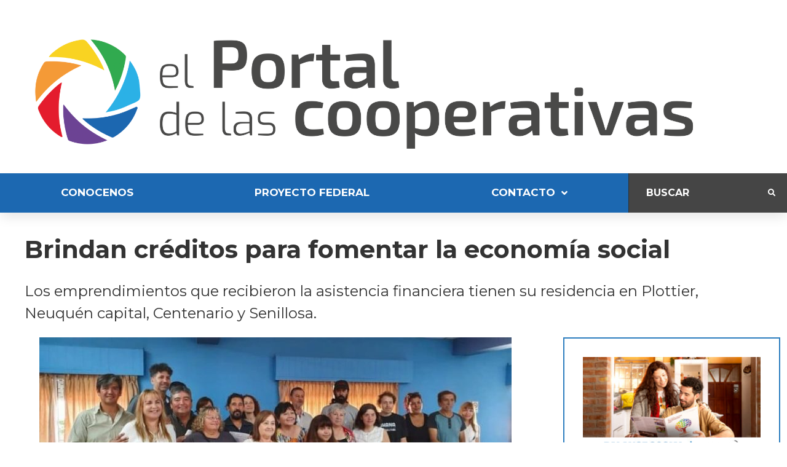

--- FILE ---
content_type: text/html; charset=UTF-8
request_url: https://cooperativas.com.ar/brindan-creditos-para-fomentar-la-economia-social/
body_size: 205056
content:
<!doctype html>
<html lang="es-AR" prefix="og: https://ogp.me/ns#">
<head>
	<meta charset="UTF-8">
	<meta name="viewport" content="width=device-width, initial-scale=1">
	<link rel="profile" href="http://gmpg.org/xfn/11">
		<style>img:is([sizes="auto" i], [sizes^="auto," i]) { contain-intrinsic-size: 3000px 1500px }</style>
	
<!-- Search Engine Optimization by Rank Math - https://rankmath.com/ -->
<title>Brindan créditos para fomentar la economía social - El Portal de las Cooperativas</title>
<meta name="description" content="Los emprendimientos que recibieron la asistencia financiera tienen su residencia en Plottier, Neuquén capital, Centenario y Senillosa."/>
<meta name="robots" content="index, follow, max-snippet:-1, max-video-preview:-1, max-image-preview:large"/>
<link rel="canonical" href="https://cooperativas.com.ar/brindan-creditos-para-fomentar-la-economia-social/" />
<meta property="og:locale" content="es_ES" />
<meta property="og:type" content="article" />
<meta property="og:title" content="Brindan créditos para fomentar la economía social - El Portal de las Cooperativas" />
<meta property="og:description" content="Los emprendimientos que recibieron la asistencia financiera tienen su residencia en Plottier, Neuquén capital, Centenario y Senillosa." />
<meta property="og:url" content="https://cooperativas.com.ar/brindan-creditos-para-fomentar-la-economia-social/" />
<meta property="og:site_name" content="El Portal de las Cooperativas" />
<meta property="article:tag" content="Crédito" />
<meta property="article:section" content="Neuquén" />
<meta property="og:updated_time" content="2023-01-27T17:41:21-03:00" />
<meta property="og:image" content="https://cooperativas.com.ar/wp-content/uploads/2023/01/Brindan-creditos-para-fomentar-la-economia-social.jpg" />
<meta property="og:image:secure_url" content="https://cooperativas.com.ar/wp-content/uploads/2023/01/Brindan-creditos-para-fomentar-la-economia-social.jpg" />
<meta property="og:image:width" content="800" />
<meta property="og:image:height" content="445" />
<meta property="og:image:alt" content="Brindan créditos para fomentar la economía social" />
<meta property="og:image:type" content="image/jpeg" />
<meta property="article:published_time" content="2023-01-27T17:00:56-03:00" />
<meta property="article:modified_time" content="2023-01-27T17:41:21-03:00" />
<meta name="twitter:card" content="summary_large_image" />
<meta name="twitter:title" content="Brindan créditos para fomentar la economía social - El Portal de las Cooperativas" />
<meta name="twitter:description" content="Los emprendimientos que recibieron la asistencia financiera tienen su residencia en Plottier, Neuquén capital, Centenario y Senillosa." />
<meta name="twitter:image" content="https://cooperativas.com.ar/wp-content/uploads/2023/01/Brindan-creditos-para-fomentar-la-economia-social.jpg" />
<meta name="twitter:label1" content="Written by" />
<meta name="twitter:data1" content="Cronista" />
<meta name="twitter:label2" content="Time to read" />
<meta name="twitter:data2" content="1 minuto" />
<script type="application/ld+json" class="rank-math-schema">{"@context":"https://schema.org","@graph":[{"@type":["NewsMediaOrganization","Organization"],"@id":"https://cooperativas.com.ar/#organization","name":"El Portal de las Cooperativas","url":"https://cooperativas.com.ar","logo":{"@type":"ImageObject","@id":"https://cooperativas.com.ar/#logo","url":"https://cooperativas.com.ar/wp-content/uploads/2021/10/logocooperativasblanco.jpg","contentUrl":"https://cooperativas.com.ar/wp-content/uploads/2021/10/logocooperativasblanco.jpg","caption":"El Portal de las Cooperativas","inLanguage":"es-AR","width":"254","height":"258"}},{"@type":"WebSite","@id":"https://cooperativas.com.ar/#website","url":"https://cooperativas.com.ar","name":"El Portal de las Cooperativas","publisher":{"@id":"https://cooperativas.com.ar/#organization"},"inLanguage":"es-AR"},{"@type":"ImageObject","@id":"https://cooperativas.com.ar/wp-content/uploads/2023/01/Brindan-creditos-para-fomentar-la-economia-social.jpg","url":"https://cooperativas.com.ar/wp-content/uploads/2023/01/Brindan-creditos-para-fomentar-la-economia-social.jpg","width":"800","height":"445","inLanguage":"es-AR"},{"@type":"WebPage","@id":"https://cooperativas.com.ar/brindan-creditos-para-fomentar-la-economia-social/#webpage","url":"https://cooperativas.com.ar/brindan-creditos-para-fomentar-la-economia-social/","name":"Brindan cr\u00e9ditos para fomentar la econom\u00eda social - El Portal de las Cooperativas","datePublished":"2023-01-27T17:00:56-03:00","dateModified":"2023-01-27T17:41:21-03:00","isPartOf":{"@id":"https://cooperativas.com.ar/#website"},"primaryImageOfPage":{"@id":"https://cooperativas.com.ar/wp-content/uploads/2023/01/Brindan-creditos-para-fomentar-la-economia-social.jpg"},"inLanguage":"es-AR"},{"@type":"Person","@id":"https://cooperativas.com.ar/author/pablo/","name":"Cronista","url":"https://cooperativas.com.ar/author/pablo/","image":{"@type":"ImageObject","@id":"https://secure.gravatar.com/avatar/0a9cd50c0d29d34d5dda4b152a9e7c69b1e4f96f5e04a1be1e0f6effbbf5b219?s=96&amp;d=mm&amp;r=g","url":"https://secure.gravatar.com/avatar/0a9cd50c0d29d34d5dda4b152a9e7c69b1e4f96f5e04a1be1e0f6effbbf5b219?s=96&amp;d=mm&amp;r=g","caption":"Cronista","inLanguage":"es-AR"},"worksFor":{"@id":"https://cooperativas.com.ar/#organization"}},{"@type":"NewsArticle","headline":"Brindan cr\u00e9ditos para fomentar la econom\u00eda social - El Portal de las Cooperativas","datePublished":"2023-01-27T17:00:56-03:00","dateModified":"2023-01-27T17:41:21-03:00","articleSection":"Neuqu\u00e9n","author":{"@id":"https://cooperativas.com.ar/author/pablo/","name":"Cronista"},"publisher":{"@id":"https://cooperativas.com.ar/#organization"},"description":"Los emprendimientos que recibieron la asistencia financiera tienen su residencia en Plottier, Neuqu\u00e9n capital, Centenario y Senillosa.","name":"Brindan cr\u00e9ditos para fomentar la econom\u00eda social - El Portal de las Cooperativas","@id":"https://cooperativas.com.ar/brindan-creditos-para-fomentar-la-economia-social/#richSnippet","isPartOf":{"@id":"https://cooperativas.com.ar/brindan-creditos-para-fomentar-la-economia-social/#webpage"},"image":{"@id":"https://cooperativas.com.ar/wp-content/uploads/2023/01/Brindan-creditos-para-fomentar-la-economia-social.jpg"},"inLanguage":"es-AR","mainEntityOfPage":{"@id":"https://cooperativas.com.ar/brindan-creditos-para-fomentar-la-economia-social/#webpage"}}]}</script>
<!-- /Plugin Rank Math WordPress SEO -->

<link rel='dns-prefetch' href='//www.googletagmanager.com' />
<link rel='dns-prefetch' href='//stats.wp.com' />
<link rel='dns-prefetch' href='//widgets.wp.com' />
<link rel='dns-prefetch' href='//s0.wp.com' />
<link rel='dns-prefetch' href='//0.gravatar.com' />
<link rel='dns-prefetch' href='//1.gravatar.com' />
<link rel='dns-prefetch' href='//2.gravatar.com' />
<link rel="alternate" type="application/rss+xml" title="El Portal de las Cooperativas &raquo; Feed" href="https://cooperativas.com.ar/feed/" />
<link rel="alternate" type="application/rss+xml" title="El Portal de las Cooperativas &raquo; RSS de los comentarios" href="https://cooperativas.com.ar/comments/feed/" />
<script id="wpp-js" src="https://cooperativas.com.ar/wp-content/plugins/wordpress-popular-posts/assets/js/wpp.min.js?ver=7.3.6" data-sampling="0" data-sampling-rate="100" data-api-url="https://cooperativas.com.ar/wp-json/wordpress-popular-posts" data-post-id="43858" data-token="6da9c3c0ae" data-lang="0" data-debug="0"></script>
<link rel="alternate" type="application/rss+xml" title="El Portal de las Cooperativas &raquo; Brindan créditos para fomentar la economía social RSS de los comentarios" href="https://cooperativas.com.ar/brindan-creditos-para-fomentar-la-economia-social/feed/" />
<script>
window._wpemojiSettings = {"baseUrl":"https:\/\/s.w.org\/images\/core\/emoji\/16.0.1\/72x72\/","ext":".png","svgUrl":"https:\/\/s.w.org\/images\/core\/emoji\/16.0.1\/svg\/","svgExt":".svg","source":{"concatemoji":"https:\/\/cooperativas.com.ar\/wp-includes\/js\/wp-emoji-release.min.js?ver=6.8.3"}};
/*! This file is auto-generated */
!function(s,n){var o,i,e;function c(e){try{var t={supportTests:e,timestamp:(new Date).valueOf()};sessionStorage.setItem(o,JSON.stringify(t))}catch(e){}}function p(e,t,n){e.clearRect(0,0,e.canvas.width,e.canvas.height),e.fillText(t,0,0);var t=new Uint32Array(e.getImageData(0,0,e.canvas.width,e.canvas.height).data),a=(e.clearRect(0,0,e.canvas.width,e.canvas.height),e.fillText(n,0,0),new Uint32Array(e.getImageData(0,0,e.canvas.width,e.canvas.height).data));return t.every(function(e,t){return e===a[t]})}function u(e,t){e.clearRect(0,0,e.canvas.width,e.canvas.height),e.fillText(t,0,0);for(var n=e.getImageData(16,16,1,1),a=0;a<n.data.length;a++)if(0!==n.data[a])return!1;return!0}function f(e,t,n,a){switch(t){case"flag":return n(e,"\ud83c\udff3\ufe0f\u200d\u26a7\ufe0f","\ud83c\udff3\ufe0f\u200b\u26a7\ufe0f")?!1:!n(e,"\ud83c\udde8\ud83c\uddf6","\ud83c\udde8\u200b\ud83c\uddf6")&&!n(e,"\ud83c\udff4\udb40\udc67\udb40\udc62\udb40\udc65\udb40\udc6e\udb40\udc67\udb40\udc7f","\ud83c\udff4\u200b\udb40\udc67\u200b\udb40\udc62\u200b\udb40\udc65\u200b\udb40\udc6e\u200b\udb40\udc67\u200b\udb40\udc7f");case"emoji":return!a(e,"\ud83e\udedf")}return!1}function g(e,t,n,a){var r="undefined"!=typeof WorkerGlobalScope&&self instanceof WorkerGlobalScope?new OffscreenCanvas(300,150):s.createElement("canvas"),o=r.getContext("2d",{willReadFrequently:!0}),i=(o.textBaseline="top",o.font="600 32px Arial",{});return e.forEach(function(e){i[e]=t(o,e,n,a)}),i}function t(e){var t=s.createElement("script");t.src=e,t.defer=!0,s.head.appendChild(t)}"undefined"!=typeof Promise&&(o="wpEmojiSettingsSupports",i=["flag","emoji"],n.supports={everything:!0,everythingExceptFlag:!0},e=new Promise(function(e){s.addEventListener("DOMContentLoaded",e,{once:!0})}),new Promise(function(t){var n=function(){try{var e=JSON.parse(sessionStorage.getItem(o));if("object"==typeof e&&"number"==typeof e.timestamp&&(new Date).valueOf()<e.timestamp+604800&&"object"==typeof e.supportTests)return e.supportTests}catch(e){}return null}();if(!n){if("undefined"!=typeof Worker&&"undefined"!=typeof OffscreenCanvas&&"undefined"!=typeof URL&&URL.createObjectURL&&"undefined"!=typeof Blob)try{var e="postMessage("+g.toString()+"("+[JSON.stringify(i),f.toString(),p.toString(),u.toString()].join(",")+"));",a=new Blob([e],{type:"text/javascript"}),r=new Worker(URL.createObjectURL(a),{name:"wpTestEmojiSupports"});return void(r.onmessage=function(e){c(n=e.data),r.terminate(),t(n)})}catch(e){}c(n=g(i,f,p,u))}t(n)}).then(function(e){for(var t in e)n.supports[t]=e[t],n.supports.everything=n.supports.everything&&n.supports[t],"flag"!==t&&(n.supports.everythingExceptFlag=n.supports.everythingExceptFlag&&n.supports[t]);n.supports.everythingExceptFlag=n.supports.everythingExceptFlag&&!n.supports.flag,n.DOMReady=!1,n.readyCallback=function(){n.DOMReady=!0}}).then(function(){return e}).then(function(){var e;n.supports.everything||(n.readyCallback(),(e=n.source||{}).concatemoji?t(e.concatemoji):e.wpemoji&&e.twemoji&&(t(e.twemoji),t(e.wpemoji)))}))}((window,document),window._wpemojiSettings);
</script>
<link rel='stylesheet' id='hello-elementor-theme-style-css' href='https://cooperativas.com.ar/wp-content/themes/hello-elementor/assets/css/theme.css?ver=3.4.5' media='all' />
<link rel='stylesheet' id='jet-menu-hello-css' href='https://cooperativas.com.ar/wp-content/plugins/jet-menu/integration/themes/hello-elementor/assets/css/style.css?ver=2.4.17' media='all' />
<link rel='stylesheet' id='dashicons-css' href='https://cooperativas.com.ar/wp-includes/css/dashicons.min.css?ver=6.8.3' media='all' />
<link rel='stylesheet' id='menu-icon-font-awesome-css' href='https://cooperativas.com.ar/wp-content/plugins/menu-icons/css/fontawesome/css/all.min.css?ver=5.15.4' media='all' />
<link rel='stylesheet' id='menu-icons-extra-css' href='https://cooperativas.com.ar/wp-content/plugins/menu-icons/css/extra.min.css?ver=0.13.19' media='all' />
<style id='wp-emoji-styles-inline-css'>

	img.wp-smiley, img.emoji {
		display: inline !important;
		border: none !important;
		box-shadow: none !important;
		height: 1em !important;
		width: 1em !important;
		margin: 0 0.07em !important;
		vertical-align: -0.1em !important;
		background: none !important;
		padding: 0 !important;
	}
</style>
<link rel='stylesheet' id='wp-block-library-css' href='https://cooperativas.com.ar/wp-includes/css/dist/block-library/style.min.css?ver=6.8.3' media='all' />
<link rel='stylesheet' id='jet-engine-frontend-css' href='https://cooperativas.com.ar/wp-content/plugins/jet-engine/assets/css/frontend.css?ver=3.7.8' media='all' />
<style id='global-styles-inline-css'>
:root{--wp--preset--aspect-ratio--square: 1;--wp--preset--aspect-ratio--4-3: 4/3;--wp--preset--aspect-ratio--3-4: 3/4;--wp--preset--aspect-ratio--3-2: 3/2;--wp--preset--aspect-ratio--2-3: 2/3;--wp--preset--aspect-ratio--16-9: 16/9;--wp--preset--aspect-ratio--9-16: 9/16;--wp--preset--color--black: #000000;--wp--preset--color--cyan-bluish-gray: #abb8c3;--wp--preset--color--white: #ffffff;--wp--preset--color--pale-pink: #f78da7;--wp--preset--color--vivid-red: #cf2e2e;--wp--preset--color--luminous-vivid-orange: #ff6900;--wp--preset--color--luminous-vivid-amber: #fcb900;--wp--preset--color--light-green-cyan: #7bdcb5;--wp--preset--color--vivid-green-cyan: #00d084;--wp--preset--color--pale-cyan-blue: #8ed1fc;--wp--preset--color--vivid-cyan-blue: #0693e3;--wp--preset--color--vivid-purple: #9b51e0;--wp--preset--gradient--vivid-cyan-blue-to-vivid-purple: linear-gradient(135deg,rgba(6,147,227,1) 0%,rgb(155,81,224) 100%);--wp--preset--gradient--light-green-cyan-to-vivid-green-cyan: linear-gradient(135deg,rgb(122,220,180) 0%,rgb(0,208,130) 100%);--wp--preset--gradient--luminous-vivid-amber-to-luminous-vivid-orange: linear-gradient(135deg,rgba(252,185,0,1) 0%,rgba(255,105,0,1) 100%);--wp--preset--gradient--luminous-vivid-orange-to-vivid-red: linear-gradient(135deg,rgba(255,105,0,1) 0%,rgb(207,46,46) 100%);--wp--preset--gradient--very-light-gray-to-cyan-bluish-gray: linear-gradient(135deg,rgb(238,238,238) 0%,rgb(169,184,195) 100%);--wp--preset--gradient--cool-to-warm-spectrum: linear-gradient(135deg,rgb(74,234,220) 0%,rgb(151,120,209) 20%,rgb(207,42,186) 40%,rgb(238,44,130) 60%,rgb(251,105,98) 80%,rgb(254,248,76) 100%);--wp--preset--gradient--blush-light-purple: linear-gradient(135deg,rgb(255,206,236) 0%,rgb(152,150,240) 100%);--wp--preset--gradient--blush-bordeaux: linear-gradient(135deg,rgb(254,205,165) 0%,rgb(254,45,45) 50%,rgb(107,0,62) 100%);--wp--preset--gradient--luminous-dusk: linear-gradient(135deg,rgb(255,203,112) 0%,rgb(199,81,192) 50%,rgb(65,88,208) 100%);--wp--preset--gradient--pale-ocean: linear-gradient(135deg,rgb(255,245,203) 0%,rgb(182,227,212) 50%,rgb(51,167,181) 100%);--wp--preset--gradient--electric-grass: linear-gradient(135deg,rgb(202,248,128) 0%,rgb(113,206,126) 100%);--wp--preset--gradient--midnight: linear-gradient(135deg,rgb(2,3,129) 0%,rgb(40,116,252) 100%);--wp--preset--font-size--small: 13px;--wp--preset--font-size--medium: 20px;--wp--preset--font-size--large: 36px;--wp--preset--font-size--x-large: 42px;--wp--preset--spacing--20: 0.44rem;--wp--preset--spacing--30: 0.67rem;--wp--preset--spacing--40: 1rem;--wp--preset--spacing--50: 1.5rem;--wp--preset--spacing--60: 2.25rem;--wp--preset--spacing--70: 3.38rem;--wp--preset--spacing--80: 5.06rem;--wp--preset--shadow--natural: 6px 6px 9px rgba(0, 0, 0, 0.2);--wp--preset--shadow--deep: 12px 12px 50px rgba(0, 0, 0, 0.4);--wp--preset--shadow--sharp: 6px 6px 0px rgba(0, 0, 0, 0.2);--wp--preset--shadow--outlined: 6px 6px 0px -3px rgba(255, 255, 255, 1), 6px 6px rgba(0, 0, 0, 1);--wp--preset--shadow--crisp: 6px 6px 0px rgba(0, 0, 0, 1);}:root { --wp--style--global--content-size: 800px;--wp--style--global--wide-size: 1200px; }:where(body) { margin: 0; }.wp-site-blocks > .alignleft { float: left; margin-right: 2em; }.wp-site-blocks > .alignright { float: right; margin-left: 2em; }.wp-site-blocks > .aligncenter { justify-content: center; margin-left: auto; margin-right: auto; }:where(.wp-site-blocks) > * { margin-block-start: 24px; margin-block-end: 0; }:where(.wp-site-blocks) > :first-child { margin-block-start: 0; }:where(.wp-site-blocks) > :last-child { margin-block-end: 0; }:root { --wp--style--block-gap: 24px; }:root :where(.is-layout-flow) > :first-child{margin-block-start: 0;}:root :where(.is-layout-flow) > :last-child{margin-block-end: 0;}:root :where(.is-layout-flow) > *{margin-block-start: 24px;margin-block-end: 0;}:root :where(.is-layout-constrained) > :first-child{margin-block-start: 0;}:root :where(.is-layout-constrained) > :last-child{margin-block-end: 0;}:root :where(.is-layout-constrained) > *{margin-block-start: 24px;margin-block-end: 0;}:root :where(.is-layout-flex){gap: 24px;}:root :where(.is-layout-grid){gap: 24px;}.is-layout-flow > .alignleft{float: left;margin-inline-start: 0;margin-inline-end: 2em;}.is-layout-flow > .alignright{float: right;margin-inline-start: 2em;margin-inline-end: 0;}.is-layout-flow > .aligncenter{margin-left: auto !important;margin-right: auto !important;}.is-layout-constrained > .alignleft{float: left;margin-inline-start: 0;margin-inline-end: 2em;}.is-layout-constrained > .alignright{float: right;margin-inline-start: 2em;margin-inline-end: 0;}.is-layout-constrained > .aligncenter{margin-left: auto !important;margin-right: auto !important;}.is-layout-constrained > :where(:not(.alignleft):not(.alignright):not(.alignfull)){max-width: var(--wp--style--global--content-size);margin-left: auto !important;margin-right: auto !important;}.is-layout-constrained > .alignwide{max-width: var(--wp--style--global--wide-size);}body .is-layout-flex{display: flex;}.is-layout-flex{flex-wrap: wrap;align-items: center;}.is-layout-flex > :is(*, div){margin: 0;}body .is-layout-grid{display: grid;}.is-layout-grid > :is(*, div){margin: 0;}body{padding-top: 0px;padding-right: 0px;padding-bottom: 0px;padding-left: 0px;}a:where(:not(.wp-element-button)){text-decoration: underline;}:root :where(.wp-element-button, .wp-block-button__link){background-color: #32373c;border-width: 0;color: #fff;font-family: inherit;font-size: inherit;line-height: inherit;padding: calc(0.667em + 2px) calc(1.333em + 2px);text-decoration: none;}.has-black-color{color: var(--wp--preset--color--black) !important;}.has-cyan-bluish-gray-color{color: var(--wp--preset--color--cyan-bluish-gray) !important;}.has-white-color{color: var(--wp--preset--color--white) !important;}.has-pale-pink-color{color: var(--wp--preset--color--pale-pink) !important;}.has-vivid-red-color{color: var(--wp--preset--color--vivid-red) !important;}.has-luminous-vivid-orange-color{color: var(--wp--preset--color--luminous-vivid-orange) !important;}.has-luminous-vivid-amber-color{color: var(--wp--preset--color--luminous-vivid-amber) !important;}.has-light-green-cyan-color{color: var(--wp--preset--color--light-green-cyan) !important;}.has-vivid-green-cyan-color{color: var(--wp--preset--color--vivid-green-cyan) !important;}.has-pale-cyan-blue-color{color: var(--wp--preset--color--pale-cyan-blue) !important;}.has-vivid-cyan-blue-color{color: var(--wp--preset--color--vivid-cyan-blue) !important;}.has-vivid-purple-color{color: var(--wp--preset--color--vivid-purple) !important;}.has-black-background-color{background-color: var(--wp--preset--color--black) !important;}.has-cyan-bluish-gray-background-color{background-color: var(--wp--preset--color--cyan-bluish-gray) !important;}.has-white-background-color{background-color: var(--wp--preset--color--white) !important;}.has-pale-pink-background-color{background-color: var(--wp--preset--color--pale-pink) !important;}.has-vivid-red-background-color{background-color: var(--wp--preset--color--vivid-red) !important;}.has-luminous-vivid-orange-background-color{background-color: var(--wp--preset--color--luminous-vivid-orange) !important;}.has-luminous-vivid-amber-background-color{background-color: var(--wp--preset--color--luminous-vivid-amber) !important;}.has-light-green-cyan-background-color{background-color: var(--wp--preset--color--light-green-cyan) !important;}.has-vivid-green-cyan-background-color{background-color: var(--wp--preset--color--vivid-green-cyan) !important;}.has-pale-cyan-blue-background-color{background-color: var(--wp--preset--color--pale-cyan-blue) !important;}.has-vivid-cyan-blue-background-color{background-color: var(--wp--preset--color--vivid-cyan-blue) !important;}.has-vivid-purple-background-color{background-color: var(--wp--preset--color--vivid-purple) !important;}.has-black-border-color{border-color: var(--wp--preset--color--black) !important;}.has-cyan-bluish-gray-border-color{border-color: var(--wp--preset--color--cyan-bluish-gray) !important;}.has-white-border-color{border-color: var(--wp--preset--color--white) !important;}.has-pale-pink-border-color{border-color: var(--wp--preset--color--pale-pink) !important;}.has-vivid-red-border-color{border-color: var(--wp--preset--color--vivid-red) !important;}.has-luminous-vivid-orange-border-color{border-color: var(--wp--preset--color--luminous-vivid-orange) !important;}.has-luminous-vivid-amber-border-color{border-color: var(--wp--preset--color--luminous-vivid-amber) !important;}.has-light-green-cyan-border-color{border-color: var(--wp--preset--color--light-green-cyan) !important;}.has-vivid-green-cyan-border-color{border-color: var(--wp--preset--color--vivid-green-cyan) !important;}.has-pale-cyan-blue-border-color{border-color: var(--wp--preset--color--pale-cyan-blue) !important;}.has-vivid-cyan-blue-border-color{border-color: var(--wp--preset--color--vivid-cyan-blue) !important;}.has-vivid-purple-border-color{border-color: var(--wp--preset--color--vivid-purple) !important;}.has-vivid-cyan-blue-to-vivid-purple-gradient-background{background: var(--wp--preset--gradient--vivid-cyan-blue-to-vivid-purple) !important;}.has-light-green-cyan-to-vivid-green-cyan-gradient-background{background: var(--wp--preset--gradient--light-green-cyan-to-vivid-green-cyan) !important;}.has-luminous-vivid-amber-to-luminous-vivid-orange-gradient-background{background: var(--wp--preset--gradient--luminous-vivid-amber-to-luminous-vivid-orange) !important;}.has-luminous-vivid-orange-to-vivid-red-gradient-background{background: var(--wp--preset--gradient--luminous-vivid-orange-to-vivid-red) !important;}.has-very-light-gray-to-cyan-bluish-gray-gradient-background{background: var(--wp--preset--gradient--very-light-gray-to-cyan-bluish-gray) !important;}.has-cool-to-warm-spectrum-gradient-background{background: var(--wp--preset--gradient--cool-to-warm-spectrum) !important;}.has-blush-light-purple-gradient-background{background: var(--wp--preset--gradient--blush-light-purple) !important;}.has-blush-bordeaux-gradient-background{background: var(--wp--preset--gradient--blush-bordeaux) !important;}.has-luminous-dusk-gradient-background{background: var(--wp--preset--gradient--luminous-dusk) !important;}.has-pale-ocean-gradient-background{background: var(--wp--preset--gradient--pale-ocean) !important;}.has-electric-grass-gradient-background{background: var(--wp--preset--gradient--electric-grass) !important;}.has-midnight-gradient-background{background: var(--wp--preset--gradient--midnight) !important;}.has-small-font-size{font-size: var(--wp--preset--font-size--small) !important;}.has-medium-font-size{font-size: var(--wp--preset--font-size--medium) !important;}.has-large-font-size{font-size: var(--wp--preset--font-size--large) !important;}.has-x-large-font-size{font-size: var(--wp--preset--font-size--x-large) !important;}
:root :where(.wp-block-pullquote){font-size: 1.5em;line-height: 1.6;}
</style>
<link rel='stylesheet' id='wordpress-popular-posts-css-css' href='https://cooperativas.com.ar/wp-content/plugins/wordpress-popular-posts/assets/css/wpp.css?ver=7.3.6' media='all' />
<link rel='stylesheet' id='hello-elementor-css' href='https://cooperativas.com.ar/wp-content/themes/hello-elementor/assets/css/reset.css?ver=3.4.5' media='all' />
<link rel='stylesheet' id='hello-elementor-header-footer-css' href='https://cooperativas.com.ar/wp-content/themes/hello-elementor/assets/css/header-footer.css?ver=3.4.5' media='all' />
<link rel='stylesheet' id='jetpack_likes-css' href='https://cooperativas.com.ar/wp-content/plugins/jetpack/modules/likes/style.css?ver=15.2' media='all' />
<link rel='stylesheet' id='jet-menu-public-styles-css' href='https://cooperativas.com.ar/wp-content/plugins/jet-menu/assets/public/css/public.css?ver=2.4.17' media='all' />
<link rel='stylesheet' id='jet-blocks-css' href='https://cooperativas.com.ar/wp-content/uploads/elementor/css/custom-jet-blocks.css?ver=1.3.21' media='all' />
<link rel='stylesheet' id='elementor-icons-css' href='https://cooperativas.com.ar/wp-content/plugins/elementor/assets/lib/eicons/css/elementor-icons.min.css?ver=5.44.0' media='all' />
<link rel='stylesheet' id='elementor-frontend-css' href='https://cooperativas.com.ar/wp-content/plugins/elementor/assets/css/frontend.min.css?ver=3.32.5' media='all' />
<style id='elementor-frontend-inline-css'>
.elementor-kit-27593{--e-global-color-primary:#1C68B1;--e-global-color-secondary:#54595F;--e-global-color-text:#7A7A7A;--e-global-color-accent:#61CE70;--e-global-typography-primary-font-family:"Roboto";--e-global-typography-primary-font-weight:600;--e-global-typography-secondary-font-family:"Roboto Slab";--e-global-typography-secondary-font-weight:400;--e-global-typography-text-font-family:"Roboto";--e-global-typography-text-font-weight:400;--e-global-typography-accent-font-family:"Roboto";--e-global-typography-accent-font-weight:500;}.elementor-kit-27593 e-page-transition{background-color:#FFBC7D;}.elementor-kit-27593 a{color:#1C68B1;}.elementor-section.elementor-section-boxed > .elementor-container{max-width:1140px;}.e-con{--container-max-width:1140px;}.elementor-widget:not(:last-child){margin-block-end:20px;}.elementor-element{--widgets-spacing:20px 20px;--widgets-spacing-row:20px;--widgets-spacing-column:20px;}{}h1.entry-title{display:var(--page-title-display);}.site-footer .site-branding{flex-direction:column;align-items:stretch;}@media(max-width:1024px){.elementor-section.elementor-section-boxed > .elementor-container{max-width:1024px;}.e-con{--container-max-width:1024px;}}@media(max-width:767px){.elementor-section.elementor-section-boxed > .elementor-container{max-width:767px;}.e-con{--container-max-width:767px;}}
.elementor-27796 .elementor-element.elementor-element-54968736 .elementor-repeater-item-ac89ac0.jet-parallax-section__layout .jet-parallax-section__image{background-size:auto;}.elementor-bc-flex-widget .elementor-27796 .elementor-element.elementor-element-aeda72c.elementor-column .elementor-widget-wrap{align-items:center;}.elementor-27796 .elementor-element.elementor-element-aeda72c.elementor-column.elementor-element[data-element_type="column"] > .elementor-widget-wrap.elementor-element-populated{align-content:center;align-items:center;}.elementor-27796 .elementor-element.elementor-element-aeda72c > .elementor-element-populated{padding:0px 0px 0px 15px;}.elementor-widget-jet-logo .jet-logo__text{color:var( --e-global-color-accent );font-family:var( --e-global-typography-primary-font-family ), Sans-serif;font-weight:var( --e-global-typography-primary-font-weight );}.elementor-27796 .elementor-element.elementor-element-10de486d .jet-logo{justify-content:flex-start;}.elementor-27796 .elementor-element.elementor-element-54968736 > .elementor-container{max-width:1200px;}.elementor-27796 .elementor-element.elementor-element-3038651f .elementor-repeater-item-279f0e1.jet-parallax-section__layout .jet-parallax-section__image{background-size:auto;}.elementor-27796 .elementor-element.elementor-element-4da88430:not(.elementor-motion-effects-element-type-background) > .elementor-widget-wrap, .elementor-27796 .elementor-element.elementor-element-4da88430 > .elementor-widget-wrap > .elementor-motion-effects-container > .elementor-motion-effects-layer{background-color:#1C68B1;}.elementor-bc-flex-widget .elementor-27796 .elementor-element.elementor-element-4da88430.elementor-column .elementor-widget-wrap{align-items:center;}.elementor-27796 .elementor-element.elementor-element-4da88430.elementor-column.elementor-element[data-element_type="column"] > .elementor-widget-wrap.elementor-element-populated{align-content:center;align-items:center;}.elementor-27796 .elementor-element.elementor-element-4da88430 > .elementor-element-populated{transition:background 0.3s, border 0.3s, border-radius 0.3s, box-shadow 0.3s;margin:0px 0px 0px 0px;--e-column-margin-right:0px;--e-column-margin-left:0px;padding:0px 0px 0px 0px;}.elementor-27796 .elementor-element.elementor-element-4da88430 > .elementor-element-populated > .elementor-background-overlay{transition:background 0.3s, border-radius 0.3s, opacity 0.3s;}.elementor-27796 .elementor-element.elementor-element-433fc8fa .jet-nav--horizontal{justify-content:space-between;text-align:left;}.elementor-27796 .elementor-element.elementor-element-433fc8fa .jet-nav--vertical .menu-item-link-top{justify-content:space-between;text-align:left;}.elementor-27796 .elementor-element.elementor-element-433fc8fa .jet-nav--vertical-sub-bottom .menu-item-link-sub{justify-content:space-between;text-align:left;}.elementor-27796 .elementor-element.elementor-element-433fc8fa .jet-mobile-menu.jet-mobile-menu-trigger-active .menu-item-link{justify-content:space-between;text-align:left;}body:not(.rtl) .elementor-27796 .elementor-element.elementor-element-433fc8fa .jet-nav--horizontal .jet-nav__sub{text-align:left;}body.rtl .elementor-27796 .elementor-element.elementor-element-433fc8fa .jet-nav--horizontal .jet-nav__sub{text-align:right;}.elementor-27796 .elementor-element.elementor-element-433fc8fa .menu-item-link-top{color:#FFFFFF;padding:20px 17px 24px 17px;border-style:solid;border-width:0px 0px 0px 0px;border-color:#0055FFB3;}.elementor-27796 .elementor-element.elementor-element-433fc8fa .menu-item-link-top .jet-nav-link-text{font-family:"Montserrat", Sans-serif;font-size:17px;font-weight:bold;text-transform:uppercase;font-style:normal;text-decoration:none;line-height:1.357em;letter-spacing:0px;}.elementor-27796 .elementor-element.elementor-element-433fc8fa .menu-item:hover > .menu-item-link-top{background-color:#FFFFFF;color:#1C68B1;}.elementor-27796 .elementor-element.elementor-element-433fc8fa .menu-item.current-menu-item .menu-item-link-top{background-color:#FFFFFF;color:#1C68B1;border-color:#1C68B1;}.elementor-27796 .elementor-element.elementor-element-433fc8fa .menu-item.current-menu-item .menu-item-link-top .jet-nav-link-text{font-size:20px;font-weight:bold;}.elementor-27796 .elementor-element.elementor-element-433fc8fa .jet-nav > .jet-nav__item{margin:0px 0px -3px 0px;}.elementor-27796 .elementor-element.elementor-element-433fc8fa .jet-nav__sub{width:260px;box-shadow:3px 0px 10px 0px rgba(0,0,0,0.5);padding:10px 10px 10px 10px;}.elementor-27796 .elementor-element.elementor-element-433fc8fa .jet-nav--horizontal .jet-nav-depth-0{margin-top:6px;}.elementor-27796 .elementor-element.elementor-element-433fc8fa .jet-nav--vertical-sub-left-side .jet-nav-depth-0{margin-right:6px;}.elementor-27796 .elementor-element.elementor-element-433fc8fa .jet-nav--vertical-sub-right-side .jet-nav-depth-0{margin-left:6px;}.elementor-27796 .elementor-element.elementor-element-433fc8fa .jet-nav-depth-0 .jet-nav__sub{margin-left:6px;}.elementor-27796 .elementor-element.elementor-element-433fc8fa .jet-nav--vertical-sub-left-side .jet-nav-depth-0 .jet-nav__sub{margin-right:6px;margin-left:0;}.elementor-27796 .elementor-element.elementor-element-433fc8fa .menu-item-link-sub .jet-nav-link-text{font-size:18px;font-weight:400;line-height:14px;}.elementor-27796 .elementor-element.elementor-element-433fc8fa .menu-item-link-sub{background-color:#FFFFFF00;color:#1C68B1;padding:10px 0px 10px 0px;}.elementor-27796 .elementor-element.elementor-element-433fc8fa .menu-item:hover > .menu-item-link-sub{background-color:#1C68B1;color:#FFFFFF;}.elementor-27796 .elementor-element.elementor-element-433fc8fa .menu-item.current-menu-item > .menu-item-link-sub{color:#1C68B1;}.elementor-27796 .elementor-element.elementor-element-433fc8fa .menu-item-link-sub .jet-nav-arrow{font-size:21px;margin-left:10px;}.elementor-27796 .elementor-element.elementor-element-433fc8fa .menu-item-link-sub .jet-nav-arrow svg{width:21px;}.elementor-27796 .elementor-element.elementor-element-433fc8fa .jet-nav--vertical-sub-left-side .menu-item-link-sub .jet-nav-arrow{margin-right:10px;margin-left:0;}.elementor-27796 .elementor-element.elementor-element-433fc8fa .jet-mobile-menu.jet-mobile-menu-trigger-active .jet-nav--vertical-sub-left-side .menu-item-link-sub .jet-nav-arrow{margin-left:10px;margin-right:0;}.elementor-27796 .elementor-element.elementor-element-433fc8fa .menu-item-link-sub .jet-nav-item-desc{font-size:18px;}.elementor-27796 .elementor-element.elementor-element-433fc8fa .jet-nav__mobile-trigger{color:#ffffff;width:50px;height:20px;font-size:17px;}.elementor-27796 .elementor-element.elementor-element-433fc8fa .jet-mobile-menu-active .jet-nav{width:45%;background-color:#080C11CC;padding:30px 0px 0px 0px;}.elementor-27796 .elementor-element.elementor-element-433fc8fa .jet-nav__mobile-close-btn{color:#ffffff;font-size:16px;}.elementor-27796 .elementor-element.elementor-element-34919407:not(.elementor-motion-effects-element-type-background) > .elementor-widget-wrap, .elementor-27796 .elementor-element.elementor-element-34919407 > .elementor-widget-wrap > .elementor-motion-effects-container > .elementor-motion-effects-layer{background-color:#454545;}.elementor-bc-flex-widget .elementor-27796 .elementor-element.elementor-element-34919407.elementor-column .elementor-widget-wrap{align-items:center;}.elementor-27796 .elementor-element.elementor-element-34919407.elementor-column.elementor-element[data-element_type="column"] > .elementor-widget-wrap.elementor-element-populated{align-content:center;align-items:center;}.elementor-27796 .elementor-element.elementor-element-34919407 > .elementor-element-populated{border-style:solid;border-width:0px 0px 0px 1px;border-color:#2f3033;transition:background 0.3s, border 0.3s, border-radius 0.3s, box-shadow 0.3s;margin:0px 0px 0px 0px;--e-column-margin-right:0px;--e-column-margin-left:0px;padding:0px 0px 0px 0px;}.elementor-27796 .elementor-element.elementor-element-34919407 > .elementor-element-populated > .elementor-background-overlay{transition:background 0.3s, border-radius 0.3s, opacity 0.3s;}.elementor-27796 .elementor-element.elementor-element-51225de4 .jet-search__field{font-family:"Montserrat", Sans-serif;font-size:16px;font-weight:bold;text-transform:uppercase;font-style:normal;text-decoration:none;line-height:1.64em;letter-spacing:0px;background-color:#48484800;color:#FFFFFF;padding:17.5px 15px 17.5px 28px;border-style:solid;border-width:0px 0px 0px 0px;border-radius:0px 0px 0px 0px;}.elementor-27796 .elementor-element.elementor-element-51225de4 .jet-search__field::-webkit-input-placeholder{color:#FFFFFF;}.elementor-27796 .elementor-element.elementor-element-51225de4 .jet-search__field::-moz-placeholder{color:#FFFFFF;}.elementor-27796 .elementor-element.elementor-element-51225de4 .jet-search__field:-ms-input-placeholder{color:#FFFFFF;}.elementor-27796 .elementor-element.elementor-element-51225de4 .jet-search__field:focus{background-color:rgba(255,255,255,0);box-shadow:0px 0px 0px 0px rgba(0,0,0,0.5);}.elementor-27796 .elementor-element.elementor-element-51225de4 .jet-search__submit{font-size:12px;background-color:rgba(0,0,0,0);color:#FFFFFF;padding:0px 0px 0px 0px;margin:0px 19px 0px 0px;}.elementor-27796 .elementor-element.elementor-element-51225de4 .jet-search__submit-icon{font-size:12px;}.elementor-27796 .elementor-element.elementor-element-51225de4 .jet-search__submit:hover{color:#ffffff;}.elementor-27796 .elementor-element.elementor-element-3038651f{box-shadow:0px 9px 20px -2px rgba(0,0,0,0.1);}@media(max-width:1024px){.elementor-27796 .elementor-element.elementor-element-4da88430 > .elementor-element-populated{margin:0px 0px 0px 0px;--e-column-margin-right:0px;--e-column-margin-left:0px;padding:0px 0px 0px 0px;}.elementor-27796 .elementor-element.elementor-element-433fc8fa .menu-item-link-top{padding:20px 10px 20px 10px;}.elementor-27796 .elementor-element.elementor-element-433fc8fa .jet-nav > .jet-nav__item{margin:0px 0px 0px 3px;}.elementor-27796 .elementor-element.elementor-element-34919407 > .elementor-element-populated{margin:0px 0px 0px 0px;--e-column-margin-right:0px;--e-column-margin-left:0px;}}@media(min-width:768px){.elementor-27796 .elementor-element.elementor-element-4da88430{width:79.833%;}.elementor-27796 .elementor-element.elementor-element-34919407{width:20.164%;}}@media(max-width:1024px) and (min-width:768px){.elementor-27796 .elementor-element.elementor-element-4da88430{width:100%;}.elementor-27796 .elementor-element.elementor-element-34919407{width:100%;}}@media(max-width:767px){.elementor-27796 .elementor-element.elementor-element-10de486d > .elementor-widget-container{padding:0px 0px 10px 0px;}.elementor-27796 .elementor-element.elementor-element-10de486d .jet-logo{justify-content:center;}.elementor-27796 .elementor-element.elementor-element-4da88430{width:15%;}.elementor-27796 .elementor-element.elementor-element-4da88430.elementor-column{order:1;}.elementor-27796 .elementor-element.elementor-element-4da88430 > .elementor-element-populated{margin:0px 0px 0px 0px;--e-column-margin-right:0px;--e-column-margin-left:0px;padding:10px 10px 10px 10px;}.elementor-27796 .elementor-element.elementor-element-433fc8fa .jet-nav--horizontal{justify-content:flex-start;text-align:left;}.elementor-27796 .elementor-element.elementor-element-433fc8fa .jet-nav--vertical .menu-item-link-top{justify-content:flex-start;text-align:left;}.elementor-27796 .elementor-element.elementor-element-433fc8fa .jet-nav--vertical-sub-bottom .menu-item-link-sub{justify-content:flex-start;text-align:left;}.elementor-27796 .elementor-element.elementor-element-433fc8fa .jet-mobile-menu.jet-mobile-menu-trigger-active .menu-item-link{justify-content:flex-start;text-align:left;}.elementor-27796 .elementor-element.elementor-element-433fc8fa > .elementor-widget-container{margin:0px 0px 0px 0px;padding:0px 0px 0px 0px;}.elementor-27796 .elementor-element.elementor-element-433fc8fa .menu-item-link-top{padding:5px 10px 5px 10px;}.elementor-27796 .elementor-element.elementor-element-433fc8fa .jet-nav > .jet-nav__item{margin:0px 0px 0px 0px;}.elementor-27796 .elementor-element.elementor-element-433fc8fa .jet-nav__sub{padding:10px 10px 10px 10px;}.elementor-27796 .elementor-element.elementor-element-433fc8fa .menu-item-link-sub .jet-nav-link-text{font-size:18px;}.elementor-27796 .elementor-element.elementor-element-34919407{width:85%;}.elementor-27796 .elementor-element.elementor-element-34919407 > .elementor-element-populated{margin:0px 0px 0px 0px;--e-column-margin-right:0px;--e-column-margin-left:0px;padding:0px 0px 0px 0px;}.elementor-27796 .elementor-element.elementor-element-51225de4 > .elementor-widget-container{margin:0px 0px 0px 0px;padding:5px 5px 5px 5px;}.elementor-27796 .elementor-element.elementor-element-51225de4 .jet-search__field{padding:5px 5px 5px 5px;}.elementor-27796 .elementor-element.elementor-element-3038651f{padding:0px 0px 0px 0px;}}
.elementor-27772 .elementor-element.elementor-element-d7f8ce2 > .elementor-container > .elementor-column > .elementor-widget-wrap{align-content:flex-start;align-items:flex-start;}.elementor-27772 .elementor-element.elementor-element-d7f8ce2 .elementor-repeater-item-9e9718e.jet-parallax-section__layout .jet-parallax-section__image{background-size:auto;}.elementor-27772 .elementor-element.elementor-element-43f2ca4 > .elementor-widget-wrap > .elementor-widget:not(.elementor-widget__width-auto):not(.elementor-widget__width-initial):not(:last-child):not(.elementor-absolute){margin-bottom:0px;}.elementor-27772 .elementor-element.elementor-element-43f2ca4 > .elementor-element-populated{padding:0px 13px 0px 15px;}.elementor-widget-jet-logo .jet-logo__text{color:var( --e-global-color-accent );font-family:var( --e-global-typography-primary-font-family ), Sans-serif;font-weight:var( --e-global-typography-primary-font-weight );}.elementor-27772 .elementor-element.elementor-element-4b0f600 > .elementor-widget-container{margin:0px 0px 0px 0px;padding:14px 0px 3px 0px;}.elementor-27772 .elementor-element.elementor-element-4b0f600 .jet-logo{justify-content:center;}.elementor-widget-text-editor{font-family:var( --e-global-typography-text-font-family ), Sans-serif;font-weight:var( --e-global-typography-text-font-weight );color:var( --e-global-color-text );}.elementor-widget-text-editor.elementor-drop-cap-view-stacked .elementor-drop-cap{background-color:var( --e-global-color-primary );}.elementor-widget-text-editor.elementor-drop-cap-view-framed .elementor-drop-cap, .elementor-widget-text-editor.elementor-drop-cap-view-default .elementor-drop-cap{color:var( --e-global-color-primary );border-color:var( --e-global-color-primary );}.elementor-27772 .elementor-element.elementor-element-c746690 > .elementor-widget-container{padding:8px 0px 0px 0px;}.elementor-27772 .elementor-element.elementor-element-c746690{text-align:left;font-family:"Montserrat", Sans-serif;font-size:12px;font-weight:400;text-transform:none;font-style:normal;text-decoration:none;line-height:1.73em;letter-spacing:-0.2px;color:#999999;}.elementor-widget-heading .elementor-heading-title{font-family:var( --e-global-typography-primary-font-family ), Sans-serif;font-weight:var( --e-global-typography-primary-font-weight );color:var( --e-global-color-primary );}.elementor-27772 .elementor-element.elementor-element-74ff7ff > .elementor-widget-container{margin:0px 0px 0px 0px;padding:8px 0px 0px 0px;}.elementor-27772 .elementor-element.elementor-element-74ff7ff{text-align:left;}.elementor-27772 .elementor-element.elementor-element-74ff7ff .elementor-heading-title{font-family:"Montserrat", Sans-serif;font-size:13px;font-weight:bold;text-transform:uppercase;font-style:normal;text-decoration:underline;line-height:1.277em;letter-spacing:-0.5px;color:#1C68B1;}.elementor-bc-flex-widget .elementor-27772 .elementor-element.elementor-element-edb270b.elementor-column .elementor-widget-wrap{align-items:center;}.elementor-27772 .elementor-element.elementor-element-edb270b.elementor-column.elementor-element[data-element_type="column"] > .elementor-widget-wrap.elementor-element-populated{align-content:center;align-items:center;}.elementor-27772 .elementor-element.elementor-element-edb270b.elementor-column > .elementor-widget-wrap{justify-content:center;}.elementor-27772 .elementor-element.elementor-element-edb270b > .elementor-widget-wrap > .elementor-widget:not(.elementor-widget__width-auto):not(.elementor-widget__width-initial):not(:last-child):not(.elementor-absolute){margin-bottom:0px;}.elementor-27772 .elementor-element.elementor-element-edb270b > .elementor-element-populated{padding:0px 0px 0px 16px;}.elementor-27772 .elementor-element.elementor-element-edb270b{z-index:1100;}.elementor-27772 .elementor-element.elementor-element-d887768 > .elementor-widget-container{padding:8px 0px 0px 0px;}.elementor-27772 .elementor-element.elementor-element-d887768{text-align:left;font-family:"Montserrat", Sans-serif;font-size:12px;font-weight:400;text-transform:none;font-style:normal;text-decoration:none;line-height:1.73em;letter-spacing:-0.2px;color:#999999;}.elementor-27772 .elementor-element.elementor-element-6e0230f .jet-nav--horizontal{justify-content:center;text-align:center;}.elementor-27772 .elementor-element.elementor-element-6e0230f .jet-nav--vertical .menu-item-link-top{justify-content:center;text-align:center;}.elementor-27772 .elementor-element.elementor-element-6e0230f .jet-nav--vertical-sub-bottom .menu-item-link-sub{justify-content:center;text-align:center;}.elementor-27772 .elementor-element.elementor-element-6e0230f .jet-mobile-menu.jet-mobile-menu-trigger-active .menu-item-link{justify-content:center;text-align:center;}.elementor-27772 .elementor-element.elementor-element-6e0230f{z-index:100;}body:not(.rtl) .elementor-27772 .elementor-element.elementor-element-6e0230f .jet-nav--horizontal .jet-nav__sub{text-align:left;}body.rtl .elementor-27772 .elementor-element.elementor-element-6e0230f .jet-nav--horizontal .jet-nav__sub{text-align:right;}.elementor-27772 .elementor-element.elementor-element-6e0230f .menu-item-link-top .jet-nav-link-text{font-family:"Montserrat", Sans-serif;font-size:12px;font-weight:bold;text-transform:uppercase;text-decoration:underline;line-height:8px;}.elementor-27772 .elementor-element.elementor-element-6e0230f .menu-item-link-top .jet-nav-arrow{margin-left:0px;}.elementor-27772 .elementor-element.elementor-element-6e0230f .jet-nav--vertical-sub-left-side .menu-item-link-top .jet-nav-arrow{margin-right:0px;margin-left:0;}.elementor-27772 .elementor-element.elementor-element-6e0230f .jet-mobile-menu.jet-mobile-menu-trigger-active .jet-nav--vertical-sub-left-side .menu-item-link-top .jet-nav-arrow{margin-left:0px;margin-right:0;}.elementor-27772 .elementor-element.elementor-element-6e0230f .jet-nav__sub{padding:8px 8px 8px 8px;}.elementor-27772 .elementor-element.elementor-element-6e0230f .jet-nav--horizontal .jet-nav-depth-0{margin-top:6px;}.elementor-27772 .elementor-element.elementor-element-6e0230f .jet-nav--vertical-sub-left-side .jet-nav-depth-0{margin-right:6px;}.elementor-27772 .elementor-element.elementor-element-6e0230f .jet-nav--vertical-sub-right-side .jet-nav-depth-0{margin-left:6px;}.elementor-27772 .elementor-element.elementor-element-6e0230f .menu-item-link-sub .jet-nav-link-text{line-height:11px;}.elementor-27772 .elementor-element.elementor-element-6e0230f .menu-item:hover > .menu-item-link-sub{background-color:#1C68B1;color:#FFFFFF;}.elementor-bc-flex-widget .elementor-27772 .elementor-element.elementor-element-25ae07c.elementor-column .elementor-widget-wrap{align-items:flex-start;}.elementor-27772 .elementor-element.elementor-element-25ae07c.elementor-column.elementor-element[data-element_type="column"] > .elementor-widget-wrap.elementor-element-populated{align-content:flex-start;align-items:flex-start;}.elementor-27772 .elementor-element.elementor-element-25ae07c.elementor-column > .elementor-widget-wrap{justify-content:center;}.elementor-27772 .elementor-element.elementor-element-25ae07c > .elementor-widget-wrap > .elementor-widget:not(.elementor-widget__width-auto):not(.elementor-widget__width-initial):not(:last-child):not(.elementor-absolute){margin-bottom:0px;}.elementor-27772 .elementor-element.elementor-element-25ae07c > .elementor-element-populated{padding:0px 15px 0px 16px;}.elementor-27772 .elementor-element.elementor-element-d3ac27d > .elementor-widget-container{margin:30px 0px 0px 0px;padding:0px 30px 0px 30px;}.elementor-27772 .elementor-element.elementor-element-d3ac27d .jet-logo{justify-content:flex-end;}.elementor-27772 .elementor-element.elementor-element-89cfb8f > .elementor-widget-container{padding:8px 0px 0px 0px;}.elementor-27772 .elementor-element.elementor-element-89cfb8f{text-align:left;font-family:"Montserrat", Sans-serif;font-size:15px;font-weight:400;text-transform:none;font-style:normal;text-decoration:none;line-height:1.73em;letter-spacing:-0.2px;color:#999999;}.elementor-widget-image .widget-image-caption{color:var( --e-global-color-text );font-family:var( --e-global-typography-text-font-family ), Sans-serif;font-weight:var( --e-global-typography-text-font-weight );}.elementor-27772 .elementor-element.elementor-element-6c01486 > .elementor-widget-container{padding:5px 45px 5px 45px;}.elementor-27772 .elementor-element.elementor-element-7e96d59 > .elementor-widget-container{padding:8px 0px 0px 0px;}.elementor-27772 .elementor-element.elementor-element-7e96d59{text-align:left;font-family:"Montserrat", Sans-serif;font-size:15px;font-weight:400;text-transform:none;font-style:normal;text-decoration:none;line-height:1.73em;letter-spacing:-0.2px;color:#999999;}.elementor-27772 .elementor-element.elementor-element-d7f8ce2:not(.elementor-motion-effects-element-type-background), .elementor-27772 .elementor-element.elementor-element-d7f8ce2 > .elementor-motion-effects-container > .elementor-motion-effects-layer{background-color:#1f2024;}.elementor-27772 .elementor-element.elementor-element-d7f8ce2{transition:background 0.3s, border 0.3s, border-radius 0.3s, box-shadow 0.3s;padding:30px 0px 30px 0px;z-index:9;}.elementor-27772 .elementor-element.elementor-element-d7f8ce2 > .elementor-background-overlay{transition:background 0.3s, border-radius 0.3s, opacity 0.3s;}.elementor-27772 .elementor-element.elementor-element-66615af .elementor-repeater-item-a94682d.jet-parallax-section__layout .jet-parallax-section__image{background-size:auto;}.elementor-bc-flex-widget .elementor-27772 .elementor-element.elementor-element-ecc22ff.elementor-column .elementor-widget-wrap{align-items:center;}.elementor-27772 .elementor-element.elementor-element-ecc22ff.elementor-column.elementor-element[data-element_type="column"] > .elementor-widget-wrap.elementor-element-populated{align-content:center;align-items:center;}.elementor-27772 .elementor-element.elementor-element-ecc22ff > .elementor-widget-wrap > .elementor-widget:not(.elementor-widget__width-auto):not(.elementor-widget__width-initial):not(:last-child):not(.elementor-absolute){margin-bottom:0px;}.elementor-27772 .elementor-element.elementor-element-ecc22ff .elementor-element-populated a:hover{color:#ffffff;}.elementor-27772 .elementor-element.elementor-element-ecc22ff > .elementor-element-populated{padding:0px 0px 0px 15px;}.elementor-27772 .elementor-element.elementor-element-775e0df > .elementor-widget-container{padding:0px 0px 0px 0px;}.elementor-27772 .elementor-element.elementor-element-775e0df{text-align:left;font-family:"Montserrat", Sans-serif;font-size:12px;font-weight:400;text-transform:none;font-style:normal;text-decoration:none;line-height:1.73em;letter-spacing:-0.2px;color:#999999;}.elementor-27772 .elementor-element.elementor-element-66615af:not(.elementor-motion-effects-element-type-background), .elementor-27772 .elementor-element.elementor-element-66615af > .elementor-motion-effects-container > .elementor-motion-effects-layer{background-color:#161619;}.elementor-27772 .elementor-element.elementor-element-66615af > .elementor-container{max-width:1200px;}.elementor-27772 .elementor-element.elementor-element-66615af{transition:background 0.3s, border 0.3s, border-radius 0.3s, box-shadow 0.3s;padding:8px 0px 8px 0px;z-index:7;}.elementor-27772 .elementor-element.elementor-element-66615af > .elementor-background-overlay{transition:background 0.3s, border-radius 0.3s, opacity 0.3s;}.elementor-27772 .elementor-element.elementor-element-bb0b85f > .elementor-container > .elementor-column > .elementor-widget-wrap{align-content:center;align-items:center;}.elementor-27772 .elementor-element.elementor-element-bb0b85f .elementor-repeater-item-a94682d.jet-parallax-section__layout .jet-parallax-section__image{background-size:auto;}.elementor-27772 .elementor-element.elementor-element-de3a137 > .elementor-widget-wrap > .elementor-widget:not(.elementor-widget__width-auto):not(.elementor-widget__width-initial):not(:last-child):not(.elementor-absolute){margin-bottom:0px;}.elementor-27772 .elementor-element.elementor-element-de3a137 .elementor-element-populated a:hover{color:#ffffff;}.elementor-27772 .elementor-element.elementor-element-de3a137 > .elementor-element-populated{padding:0px 0px 0px 15px;}.elementor-27772 .elementor-element.elementor-element-4521844{text-align:center;font-family:"Montserrat", Sans-serif;font-size:12px;font-weight:400;text-transform:none;font-style:normal;text-decoration:none;line-height:1.91em;letter-spacing:0px;color:#ffffff;}.elementor-27772 .elementor-element.elementor-element-bb0b85f:not(.elementor-motion-effects-element-type-background), .elementor-27772 .elementor-element.elementor-element-bb0b85f > .elementor-motion-effects-container > .elementor-motion-effects-layer{background-color:#161619;}.elementor-27772 .elementor-element.elementor-element-bb0b85f > .elementor-container{max-width:1200px;}.elementor-27772 .elementor-element.elementor-element-bb0b85f{transition:background 0.3s, border 0.3s, border-radius 0.3s, box-shadow 0.3s;padding:0px 0px 0px 0px;z-index:7;}.elementor-27772 .elementor-element.elementor-element-bb0b85f > .elementor-background-overlay{transition:background 0.3s, border-radius 0.3s, opacity 0.3s;}@media(max-width:1024px){.elementor-27772 .elementor-element.elementor-element-ecc22ff > .elementor-element-populated{padding:10px 10px 10px 10px;}.elementor-27772 .elementor-element.elementor-element-de3a137 > .elementor-element-populated{padding:10px 10px 10px 10px;}.elementor-27772 .elementor-element.elementor-element-4521844{text-align:center;}}@media(max-width:767px){.elementor-27772 .elementor-element.elementor-element-43f2ca4 > .elementor-element-populated{padding:0px 15px 40px 15px;}.elementor-27772 .elementor-element.elementor-element-edb270b > .elementor-element-populated{padding:0px 15px 0px 15px;}.elementor-27772 .elementor-element.elementor-element-25ae07c > .elementor-element-populated{padding:40px 15px 0px 15px;}.elementor-27772 .elementor-element.elementor-element-ecc22ff > .elementor-element-populated{padding:0px 15px 0px 15px;}.elementor-27772 .elementor-element.elementor-element-66615af{padding:10px 0px 10px 0px;}.elementor-27772 .elementor-element.elementor-element-de3a137 > .elementor-element-populated{padding:0px 0px 0px 0px;}.elementor-27772 .elementor-element.elementor-element-4521844 > .elementor-widget-container{padding:0px 15px 0px 15px;}.elementor-27772 .elementor-element.elementor-element-4521844{text-align:center;}.elementor-27772 .elementor-element.elementor-element-bb0b85f{padding:10px 0px 0px 0px;}}@media(max-width:1024px) and (min-width:768px){.elementor-27772 .elementor-element.elementor-element-ecc22ff{width:100%;}.elementor-27772 .elementor-element.elementor-element-de3a137{width:100%;}}
.elementor-28212 .elementor-element.elementor-element-c6c4d3f .elementor-repeater-item-3353457.jet-parallax-section__layout .jet-parallax-section__image{background-size:auto;}.elementor-28212 .elementor-element.elementor-element-0076f8a{--spacer-size:60px;}.elementor-28212 .elementor-element.elementor-element-2e11dc1 .elementor-repeater-item-0a9b352.jet-parallax-section__layout .jet-parallax-section__image{background-size:auto;}.elementor-28212 .elementor-element.elementor-element-2d4a2987 .elementor-repeater-item-3e15ef7.jet-parallax-section__layout .jet-parallax-section__image{background-size:auto;}.elementor-28212 .elementor-element.elementor-element-f21cf74 > .elementor-widget-container{margin:0px 30px 0px 30px;}.elementor-28212 .elementor-element.elementor-element-f21cf74 .jet-listing-dynamic-field__content{font-family:"Montserrat", Sans-serif;font-size:40px;font-weight:bold;text-align:left;}.elementor-28212 .elementor-element.elementor-element-f21cf74 .jet-listing-dynamic-field .jet-listing-dynamic-field__inline-wrap{width:auto;}.elementor-28212 .elementor-element.elementor-element-f21cf74 .jet-listing-dynamic-field .jet-listing-dynamic-field__content{width:auto;}.elementor-28212 .elementor-element.elementor-element-f21cf74 .jet-listing-dynamic-field{justify-content:flex-start;}.elementor-28212 .elementor-element.elementor-element-349061c .elementor-repeater-item-9ebcc93.jet-parallax-section__layout .jet-parallax-section__image{background-size:auto;}.elementor-28212 .elementor-element.elementor-element-8b05934 > .elementor-widget-container{margin:0px 30px 0px 30px;}.elementor-28212 .elementor-element.elementor-element-8b05934 .jet-listing-dynamic-field__content{font-family:"Montserrat", Sans-serif;font-size:24px;text-align:left;}.elementor-28212 .elementor-element.elementor-element-8b05934 .jet-listing-dynamic-field .jet-listing-dynamic-field__inline-wrap{width:auto;}.elementor-28212 .elementor-element.elementor-element-8b05934 .jet-listing-dynamic-field .jet-listing-dynamic-field__content{width:auto;}.elementor-28212 .elementor-element.elementor-element-8b05934 .jet-listing-dynamic-field{justify-content:flex-start;}.elementor-28212 .elementor-element.elementor-element-cb3b66d .elementor-repeater-item-0b5a985.jet-parallax-section__layout .jet-parallax-section__image{background-size:auto;}.elementor-28212 .elementor-element.elementor-element-cb3b66d{margin-top:0px;margin-bottom:0px;}.elementor-28212 .elementor-element.elementor-element-0257341 .elementor-repeater-item-bac73d5.jet-parallax-section__layout .jet-parallax-section__image{background-size:auto;}.elementor-28212 .elementor-element.elementor-element-128aff1 > .elementor-widget-container{padding:0px 0px 0px 0px;}.elementor-28212 .elementor-element.elementor-element-128aff1 .jet-listing-dynamic-image{justify-content:center;}.elementor-28212 .elementor-element.elementor-element-128aff1 .jet-listing-dynamic-image__figure{align-items:center;}.elementor-28212 .elementor-element.elementor-element-128aff1 .jet-listing-dynamic-image a{display:flex;justify-content:center;}.elementor-28212 .elementor-element.elementor-element-128aff1 .jet-listing-dynamic-image__caption{text-align:left;}.elementor-28212 .elementor-element.elementor-element-af3a2a0 .jet-listing-dynamic-terms__link{background-color:#FFFFFF;font-weight:bold;color:#1C68B1;}.elementor-28212 .elementor-element.elementor-element-af3a2a0 .jet-listing-dynamic-terms__link:hover{background-color:#1C68B1;color:#FFFFFF;}.elementor-28212 .elementor-element.elementor-element-af3a2a0 > .elementor-widget-container{margin:0px 0px 0px 30px;}.elementor-28212 .elementor-element.elementor-element-af3a2a0 .jet-listing-dynamic-terms{text-align:left;}.elementor-28212 .elementor-element.elementor-element-af3a2a0 .jet-listing-dynamic-terms__delimiter{color:#1C68B1;font-size:10px;margin-left:0px;margin-right:0px;}body:not(.rtl) .elementor-28212 .elementor-element.elementor-element-af3a2a0 .jet-listing-dynamic-terms__prefix{margin-right:0px;}body.rtl .elementor-28212 .elementor-element.elementor-element-af3a2a0 .jet-listing-dynamic-terms__prefix{margin-left:0px;}body:not(.rtl) .elementor-28212 .elementor-element.elementor-element-af3a2a0 .jet-listing-dynamic-terms__suffix{margin-left:0px;}body.rtl .elementor-28212 .elementor-element.elementor-element-af3a2a0 .jet-listing-dynamic-terms__suffix{margin-right:0px;}.elementor-28212 .elementor-element.elementor-element-019e5db > .elementor-widget-container{margin:0px 0px 0px 30px;}.elementor-28212 .elementor-element.elementor-element-019e5db .jet-listing-dynamic-field__content{font-family:"Montserrat", Sans-serif;text-align:left;}.elementor-28212 .elementor-element.elementor-element-019e5db .jet-listing-dynamic-field .jet-listing-dynamic-field__inline-wrap{width:auto;}.elementor-28212 .elementor-element.elementor-element-019e5db .jet-listing-dynamic-field .jet-listing-dynamic-field__content{width:auto;}.elementor-28212 .elementor-element.elementor-element-019e5db .jet-listing-dynamic-field{justify-content:flex-start;}.elementor-28212 .elementor-element.elementor-element-019e5db .jet-listing-dynamic-field.display-multiline{padding:0px 15px 0px 15px;}.elementor-28212 .elementor-element.elementor-element-019e5db .jet-listing-dynamic-field.display-inline .jet-listing-dynamic-field__inline-wrap{padding:0px 15px 0px 15px;}.elementor-28212 .elementor-element.elementor-element-019e5db .jet-listing-dynamic-field.display-multiline, .elementor-28212 .elementor-element.elementor-element-019e5db .jet-listing-dynamic-field.display-inline .jet-listing-dynamic-field__inline-wrap{border-style:solid;border-width:0px 2px 0px 2px;border-color:#1C68B1;}.elementor-28212 .elementor-element.elementor-element-0c95e3a .jet-listing-dynamic-terms__link{background-color:#FFFFFF;font-weight:bold;color:#1C68B1;}.elementor-28212 .elementor-element.elementor-element-0c95e3a .jet-listing-dynamic-terms__link:hover{background-color:#1C68B1;color:#FFFFFF;}.elementor-28212 .elementor-element.elementor-element-0c95e3a > .elementor-widget-container{margin:0px 0px 0px 30px;}.elementor-28212 .elementor-element.elementor-element-0c95e3a .jet-listing-dynamic-terms{text-align:left;}.elementor-28212 .elementor-element.elementor-element-0c95e3a .jet-listing-dynamic-terms__delimiter{color:#1C68B1;font-size:10px;margin-left:0px;margin-right:0px;}body:not(.rtl) .elementor-28212 .elementor-element.elementor-element-0c95e3a .jet-listing-dynamic-terms__prefix{margin-right:0px;}body.rtl .elementor-28212 .elementor-element.elementor-element-0c95e3a .jet-listing-dynamic-terms__prefix{margin-left:0px;}body:not(.rtl) .elementor-28212 .elementor-element.elementor-element-0c95e3a .jet-listing-dynamic-terms__suffix{margin-left:0px;}body.rtl .elementor-28212 .elementor-element.elementor-element-0c95e3a .jet-listing-dynamic-terms__suffix{margin-right:0px;}.elementor-28212 .elementor-element.elementor-element-421a3e8 > .elementor-widget-container{margin:0px 0px 0px 30px;padding:0px 0px 0px 0px;}.elementor-28212 .elementor-element.elementor-element-421a3e8 .jet-listing-dynamic-field .jet-listing-dynamic-field__inline-wrap{width:auto;}.elementor-28212 .elementor-element.elementor-element-421a3e8 .jet-listing-dynamic-field .jet-listing-dynamic-field__content{width:auto;}.elementor-28212 .elementor-element.elementor-element-421a3e8 .jet-listing-dynamic-field{justify-content:flex-start;}.elementor-28212 .elementor-element.elementor-element-421a3e8 .jet-listing-dynamic-field__content{text-align:left;}.elementor-widget-heading .elementor-heading-title{font-family:var( --e-global-typography-primary-font-family ), Sans-serif;font-weight:var( --e-global-typography-primary-font-weight );color:var( --e-global-color-primary );}.elementor-28212 .elementor-element.elementor-element-39e71b9d > .elementor-widget-container{padding:50px 0px 9px 0px;}.elementor-28212 .elementor-element.elementor-element-39e71b9d .elementor-heading-title{font-family:"Montserrat", Sans-serif;font-size:18px;font-weight:bold;text-transform:uppercase;font-style:normal;text-decoration:none;line-height:1.277em;letter-spacing:-0.5px;color:#1C68B1;}.elementor-widget-divider{--divider-color:var( --e-global-color-secondary );}.elementor-widget-divider .elementor-divider__text{color:var( --e-global-color-secondary );font-family:var( --e-global-typography-secondary-font-family ), Sans-serif;font-weight:var( --e-global-typography-secondary-font-weight );}.elementor-widget-divider.elementor-view-stacked .elementor-icon{background-color:var( --e-global-color-secondary );}.elementor-widget-divider.elementor-view-framed .elementor-icon, .elementor-widget-divider.elementor-view-default .elementor-icon{color:var( --e-global-color-secondary );border-color:var( --e-global-color-secondary );}.elementor-widget-divider.elementor-view-framed .elementor-icon, .elementor-widget-divider.elementor-view-default .elementor-icon svg{fill:var( --e-global-color-secondary );}.elementor-28212 .elementor-element.elementor-element-336f619d{--divider-border-style:solid;--divider-color:#1C68B1;--divider-border-width:2px;}.elementor-28212 .elementor-element.elementor-element-336f619d > .elementor-widget-container{margin:0px 0px 0px 0px;}.elementor-28212 .elementor-element.elementor-element-336f619d .elementor-divider-separator{width:70px;}.elementor-28212 .elementor-element.elementor-element-336f619d .elementor-divider{padding-block-start:2px;padding-block-end:2px;}.elementor-widget-jet-blog-smart-listing  .jet-smart-listing__title{font-family:var( --e-global-typography-text-font-family ), Sans-serif;font-weight:var( --e-global-typography-text-font-weight );}.elementor-widget-jet-blog-smart-listing  .jet-smart-listing__filter > .jet-smart-listing__filter-item > a{font-family:var( --e-global-typography-text-font-family ), Sans-serif;font-weight:var( --e-global-typography-text-font-weight );}.elementor-widget-jet-blog-smart-listing  .jet-smart-listing__filter-hidden-items a{font-family:var( --e-global-typography-text-font-family ), Sans-serif;font-weight:var( --e-global-typography-text-font-weight );}.elementor-widget-jet-blog-smart-listing  .jet-smart-listing__featured .post-title-featured, .elementor-widget-jet-blog-smart-listing  .jet-smart-listing__featured .post-title-featured a, .elementor-widget-jet-blog-smart-listing .jet-smart-listing__featured .jet-smart-listing__featured-box-link{font-family:var( --e-global-typography-primary-font-family ), Sans-serif;font-weight:var( --e-global-typography-primary-font-weight );}.elementor-widget-jet-blog-smart-listing  .jet-smart-listing__featured .post-excerpt-featured, .elementor-widget-jet-blog-smart-listing .jet-smart-listing__featured a .post-excerpt-featured{font-family:var( --e-global-typography-text-font-family ), Sans-serif;font-weight:var( --e-global-typography-text-font-weight );}.elementor-widget-jet-blog-smart-listing .jet-smart-listing__featured .jet-smart-listing__meta-item{color:var( --e-global-color-text );}.elementor-widget-jet-blog-smart-listing .jet-smart-listing__featured .jet-smart-listing__meta{font-family:var( --e-global-typography-text-font-family ), Sans-serif;font-weight:var( --e-global-typography-text-font-weight );}.elementor-widget-jet-blog-smart-listing .jet-smart-listing__featured .jet-smart-listing__more{background-color:var( --e-global-color-primary );}.elementor-widget-jet-blog-smart-listing  .jet-smart-listing__featured .jet-smart-listing__more{font-family:var( --e-global-typography-text-font-family ), Sans-serif;font-weight:var( --e-global-typography-text-font-weight );}.elementor-widget-jet-blog-smart-listing .jet-smart-listing__featured .jet-smart-listing__more:hover{background-color:var( --e-global-color-primary );}.elementor-widget-jet-blog-smart-listing .jet-smart-listing__featured .jet-smart-listing__terms-link{background-color:var( --e-global-color-primary );}.elementor-widget-jet-blog-smart-listing  .jet-smart-listing__featured .jet-smart-listing__terms-link{font-family:var( --e-global-typography-text-font-family ), Sans-serif;font-weight:var( --e-global-typography-text-font-weight );}.elementor-widget-jet-blog-smart-listing .jet-smart-listing__featured .jet-smart-listing__terms-link:hover{background-color:var( --e-global-color-primary );}.elementor-widget-jet-blog-smart-listing  .jet-smart-listing__post .post-title-simple a{font-family:var( --e-global-typography-primary-font-family ), Sans-serif;font-weight:var( --e-global-typography-primary-font-weight );}.elementor-widget-jet-blog-smart-listing  .jet-smart-listing__post .post-excerpt-simple{font-family:var( --e-global-typography-text-font-family ), Sans-serif;font-weight:var( --e-global-typography-text-font-weight );}.elementor-widget-jet-blog-smart-listing .jet-smart-listing__post .jet-smart-listing__meta-item{color:var( --e-global-color-text );}.elementor-widget-jet-blog-smart-listing .jet-smart-listing__post .jet-smart-listing__meta a{font-family:var( --e-global-typography-text-font-family ), Sans-serif;font-weight:var( --e-global-typography-text-font-weight );}.elementor-widget-jet-blog-smart-listing .jet-smart-listing__post .jet-smart-listing__more{background-color:var( --e-global-color-primary );}.elementor-widget-jet-blog-smart-listing  .jet-smart-listing__post .jet-smart-listing__more{font-family:var( --e-global-typography-text-font-family ), Sans-serif;font-weight:var( --e-global-typography-text-font-weight );}.elementor-widget-jet-blog-smart-listing .jet-smart-listing__post .jet-smart-listing__more:hover{background-color:var( --e-global-color-primary );}.elementor-widget-jet-blog-smart-listing .jet-smart-listing__post .jet-smart-listing__terms-link{background-color:var( --e-global-color-primary );}.elementor-widget-jet-blog-smart-listing  .jet-smart-listing__post .jet-smart-listing__terms-link{font-family:var( --e-global-typography-text-font-family ), Sans-serif;font-weight:var( --e-global-typography-text-font-weight );}.elementor-widget-jet-blog-smart-listing .jet-smart-listing__post .jet-smart-listing__terms-link:hover{background-color:var( --e-global-color-primary );}.elementor-widget-jet-blog-smart-listing .jet-smart-listing__arrow{background-color:var( --e-global-color-primary );}.elementor-widget-jet-blog-smart-listing .jet-smart-listing__arrow:hover{background-color:var( --e-global-color-primary );}.elementor-widget-jet-blog-smart-listing .jet-title-fields__item-label{font-family:var( --e-global-typography-primary-font-family ), Sans-serif;font-weight:var( --e-global-typography-primary-font-weight );}.elementor-widget-jet-blog-smart-listing .jet-content-fields__item-label{font-family:var( --e-global-typography-primary-font-family ), Sans-serif;font-weight:var( --e-global-typography-primary-font-weight );}.elementor-28212 .elementor-element.elementor-element-6730fa67 .jet-smart-listing__posts .jet-smart-listing__post-wrapper{flex:0 0 calc( 100% / 1 );max-width:calc( 100% / 1 );}.elementor-28212 .elementor-element.elementor-element-6730fa67 > .elementor-widget-container{margin:0px 0px 0px 0px;}.elementor-28212 .elementor-element.elementor-element-6730fa67 .jet-smart-listing{margin:0px -10px 40px -10px;}.elementor-28212 .elementor-element.elementor-element-6730fa67 .jet-smart-listing__featured{margin:10px 10px 10px 10px;}.elementor-28212 .elementor-element.elementor-element-6730fa67 .jet-smart-listing__posts{margin:0px 10px 0px 10px;}.elementor-28212 .elementor-element.elementor-element-6730fa67 .jet-smart-listing__title{color:#1C68B1;padding:0px 0px 0px 0px;margin:0px 0px 0px 0px;}.elementor-28212 .elementor-element.elementor-element-6730fa67 .jet-smart-listing__filter > .jet-smart-listing__filter-item > a{margin:0px 0px 0px 10px;}.elementor-28212 .elementor-element.elementor-element-6730fa67 .jet-smart-listing__filter-more > .jet-blog-icon{margin:0px 0px 0px 10px;}.elementor-28212 .elementor-element.elementor-element-6730fa67 .jet-smart-listing__featured .jet-smart-listing__meta{text-align:left;}.elementor-28212 .elementor-element.elementor-element-6730fa67 .jet-smart-listing__featured .jet-smart-listing__meta .has-author-avatar{justify-content:left;}.elementor-28212 .elementor-element.elementor-element-6730fa67 .jet-smart-listing__featured .jet-smart-listing__more .jet-smart-listing__more-text{text-decoration:none;}.elementor-28212 .elementor-element.elementor-element-6730fa67 .jet-smart-listing__featured .jet-smart-listing__more:hover .jet-smart-listing__more-text{text-decoration:none;}.elementor-28212 .elementor-element.elementor-element-6730fa67 .jet-smart-listing__featured .jet-smart-listing__more-wrap{justify-content:flex-start;}.elementor-28212 .elementor-element.elementor-element-6730fa67 .jet-smart-listing__featured .jet-smart-listing__terms-link{text-decoration:none;}.elementor-28212 .elementor-element.elementor-element-6730fa67 .jet-smart-listing__featured .jet-smart-listing__terms-link:hover{text-decoration:none;}.elementor-28212 .elementor-element.elementor-element-6730fa67 .jet-smart-listing__post .post-title-simple a{color:#1C68B1;}.elementor-28212 .elementor-element.elementor-element-6730fa67 .jet-smart-listing__post .post-title-simple{color:#1C68B1;}.elementor-28212 .elementor-element.elementor-element-6730fa67  .jet-smart-listing__post .post-title-simple a{font-family:"Libre Franklin", Sans-serif;font-size:18px;font-weight:600;}.elementor-28212 .elementor-element.elementor-element-6730fa67 .jet-smart-listing__post .jet-smart-listing__meta{text-align:left;}.elementor-28212 .elementor-element.elementor-element-6730fa67 .jet-smart-listing__meta .has-author-avatar{justify-content:left;}.elementor-28212 .elementor-element.elementor-element-6730fa67 .jet-smart-listing__post .jet-smart-listing__more .jet-smart-listing__more-text{text-decoration:none;}.elementor-28212 .elementor-element.elementor-element-6730fa67 .jet-smart-listing__post .jet-smart-listing__more:hover .jet-smart-listing__more-text{text-decoration:none;}.elementor-28212 .elementor-element.elementor-element-6730fa67 .jet-smart-listing__post .jet-smart-listing__more-wrap{justify-content:flex-start;}.elementor-28212 .elementor-element.elementor-element-6730fa67 .jet-smart-listing__post .jet-smart-listing__terms-link{text-decoration:none;}.elementor-28212 .elementor-element.elementor-element-6730fa67 .jet-smart-listing__post .jet-smart-listing__terms-link:hover{text-decoration:none;}body:not(.rtl) .elementor-28212 .elementor-element.elementor-element-6730fa67 .jet-title-fields__item-label{margin-right:5px;}body.rtl .elementor-28212 .elementor-element.elementor-element-6730fa67 .jet-title-fields__item-label{margin-left:5px;}body:not(.rtl) .elementor-28212 .elementor-element.elementor-element-6730fa67 .jet-content-fields__item-label{margin-right:5px;}body.rtl .elementor-28212 .elementor-element.elementor-element-6730fa67 .jet-content-fields__item-label{margin-left:5px;}.elementor-28212 .elementor-element.elementor-element-6730fa67 .jet-processing{opacity:0.5;}@media(min-width:768px){.elementor-28212 .elementor-element.elementor-element-e60424b{width:70.754%;}.elementor-28212 .elementor-element.elementor-element-f74232a{width:29.137%;}}@media(max-width:767px){.elementor-28212 .elementor-element.elementor-element-f21cf74 > .elementor-widget-container{margin:0px 15px 0px 15px;}.elementor-28212 .elementor-element.elementor-element-f21cf74 .jet-listing-dynamic-field__content{font-size:24px;line-height:1.2em;}.elementor-28212 .elementor-element.elementor-element-8b05934 > .elementor-widget-container{margin:0px 15px 0px 15px;}.elementor-28212 .elementor-element.elementor-element-8b05934 .jet-listing-dynamic-field__content{font-size:18px;}.elementor-28212 .elementor-element.elementor-element-019e5db > .elementor-widget-container{margin:5px 5px 5px 5px;}.elementor-28212 .elementor-element.elementor-element-019e5db .jet-listing-dynamic-field{justify-content:flex-start;}.elementor-28212 .elementor-element.elementor-element-019e5db .jet-listing-dynamic-field.display-multiline{padding:10px 10px 10px 10px;}.elementor-28212 .elementor-element.elementor-element-019e5db .jet-listing-dynamic-field.display-inline .jet-listing-dynamic-field__inline-wrap{padding:10px 10px 10px 10px;}.elementor-28212 .elementor-element.elementor-element-0257341{margin-top:-20px;margin-bottom:0px;}}
.elementor-49495 .elementor-element.elementor-element-4d1efa1 .elementor-repeater-item-3353457.jet-parallax-section__layout .jet-parallax-section__image{background-size:auto;}.elementor-49495 .elementor-element.elementor-element-2196a1d5{--spacer-size:60px;}.elementor-49495 .elementor-element.elementor-element-23dda054 .elementor-repeater-item-0a9b352.jet-parallax-section__layout .jet-parallax-section__image{background-size:auto;}.elementor-49495 .elementor-element.elementor-element-2f1abbdd .elementor-repeater-item-3e15ef7.jet-parallax-section__layout .jet-parallax-section__image{background-size:auto;}.elementor-49495 .elementor-element.elementor-element-a0452bf > .elementor-widget-container{margin:0px 30px 0px 30px;}.elementor-49495 .elementor-element.elementor-element-a0452bf .jet-listing-dynamic-field__content{font-family:"Montserrat", Sans-serif;font-size:40px;font-weight:bold;text-align:left;}.elementor-49495 .elementor-element.elementor-element-a0452bf .jet-listing-dynamic-field .jet-listing-dynamic-field__inline-wrap{width:auto;}.elementor-49495 .elementor-element.elementor-element-a0452bf .jet-listing-dynamic-field .jet-listing-dynamic-field__content{width:auto;}.elementor-49495 .elementor-element.elementor-element-a0452bf .jet-listing-dynamic-field{justify-content:flex-start;}.elementor-49495 .elementor-element.elementor-element-31bd8e59 .elementor-repeater-item-9ebcc93.jet-parallax-section__layout .jet-parallax-section__image{background-size:auto;}.elementor-49495 .elementor-element.elementor-element-7e403093 > .elementor-widget-container{margin:0px 30px 0px 30px;}.elementor-49495 .elementor-element.elementor-element-7e403093 .jet-listing-dynamic-field__content{font-family:"Montserrat", Sans-serif;font-size:24px;text-align:left;}.elementor-49495 .elementor-element.elementor-element-7e403093 .jet-listing-dynamic-field .jet-listing-dynamic-field__inline-wrap{width:auto;}.elementor-49495 .elementor-element.elementor-element-7e403093 .jet-listing-dynamic-field .jet-listing-dynamic-field__content{width:auto;}.elementor-49495 .elementor-element.elementor-element-7e403093 .jet-listing-dynamic-field{justify-content:flex-start;}.elementor-49495 .elementor-element.elementor-element-7e412112 .elementor-repeater-item-0b5a985.jet-parallax-section__layout .jet-parallax-section__image{background-size:auto;}.elementor-49495 .elementor-element.elementor-element-7e412112{margin-top:0px;margin-bottom:0px;}.elementor-49495 .elementor-element.elementor-element-5bccf4eb .elementor-repeater-item-bac73d5.jet-parallax-section__layout .jet-parallax-section__image{background-size:auto;}.elementor-49495 .elementor-element.elementor-element-d874b04 > .elementor-widget-container{padding:0px 0px 0px 0px;}.elementor-49495 .elementor-element.elementor-element-d874b04 .jet-listing-dynamic-image{justify-content:center;}.elementor-49495 .elementor-element.elementor-element-d874b04 .jet-listing-dynamic-image__figure{align-items:center;}.elementor-49495 .elementor-element.elementor-element-d874b04 .jet-listing-dynamic-image a{display:flex;justify-content:center;}.elementor-49495 .elementor-element.elementor-element-d874b04 .jet-listing-dynamic-image__caption{text-align:left;}.elementor-49495 .elementor-element.elementor-element-a8acd69 .jet-listing-dynamic-terms__link{background-color:#FFFFFF;font-weight:bold;color:#1C68B1;}.elementor-49495 .elementor-element.elementor-element-a8acd69 .jet-listing-dynamic-terms__link:hover{background-color:#1C68B1;color:#FFFFFF;}.elementor-49495 .elementor-element.elementor-element-a8acd69 > .elementor-widget-container{margin:0px 0px 0px 30px;}.elementor-49495 .elementor-element.elementor-element-a8acd69 .jet-listing-dynamic-terms{text-align:left;}.elementor-49495 .elementor-element.elementor-element-a8acd69 .jet-listing-dynamic-terms__delimiter{color:#1C68B1;font-size:10px;margin-left:0px;margin-right:0px;}body:not(.rtl) .elementor-49495 .elementor-element.elementor-element-a8acd69 .jet-listing-dynamic-terms__prefix{margin-right:0px;}body.rtl .elementor-49495 .elementor-element.elementor-element-a8acd69 .jet-listing-dynamic-terms__prefix{margin-left:0px;}body:not(.rtl) .elementor-49495 .elementor-element.elementor-element-a8acd69 .jet-listing-dynamic-terms__suffix{margin-left:0px;}body.rtl .elementor-49495 .elementor-element.elementor-element-a8acd69 .jet-listing-dynamic-terms__suffix{margin-right:0px;}.elementor-49495 .elementor-element.elementor-element-3e4429e3 > .elementor-widget-container{margin:0px 0px 0px 30px;}.elementor-49495 .elementor-element.elementor-element-3e4429e3 .jet-listing-dynamic-field__content{font-family:"Montserrat", Sans-serif;text-align:left;}.elementor-49495 .elementor-element.elementor-element-3e4429e3 .jet-listing-dynamic-field .jet-listing-dynamic-field__inline-wrap{width:auto;}.elementor-49495 .elementor-element.elementor-element-3e4429e3 .jet-listing-dynamic-field .jet-listing-dynamic-field__content{width:auto;}.elementor-49495 .elementor-element.elementor-element-3e4429e3 .jet-listing-dynamic-field{justify-content:flex-start;}.elementor-49495 .elementor-element.elementor-element-3e4429e3 .jet-listing-dynamic-field.display-multiline{padding:0px 15px 0px 15px;}.elementor-49495 .elementor-element.elementor-element-3e4429e3 .jet-listing-dynamic-field.display-inline .jet-listing-dynamic-field__inline-wrap{padding:0px 15px 0px 15px;}.elementor-49495 .elementor-element.elementor-element-3e4429e3 .jet-listing-dynamic-field.display-multiline, .elementor-49495 .elementor-element.elementor-element-3e4429e3 .jet-listing-dynamic-field.display-inline .jet-listing-dynamic-field__inline-wrap{border-style:solid;border-width:0px 2px 0px 2px;border-color:#1C68B1;}.elementor-49495 .elementor-element.elementor-element-2fae7641 .jet-listing-dynamic-terms__link{background-color:#FFFFFF;font-weight:bold;color:#1C68B1;}.elementor-49495 .elementor-element.elementor-element-2fae7641 .jet-listing-dynamic-terms__link:hover{background-color:#1C68B1;color:#FFFFFF;}.elementor-49495 .elementor-element.elementor-element-2fae7641 > .elementor-widget-container{margin:0px 0px 0px 30px;}.elementor-49495 .elementor-element.elementor-element-2fae7641 .jet-listing-dynamic-terms{text-align:left;}.elementor-49495 .elementor-element.elementor-element-2fae7641 .jet-listing-dynamic-terms__delimiter{color:#1C68B1;font-size:10px;margin-left:0px;margin-right:0px;}body:not(.rtl) .elementor-49495 .elementor-element.elementor-element-2fae7641 .jet-listing-dynamic-terms__prefix{margin-right:0px;}body.rtl .elementor-49495 .elementor-element.elementor-element-2fae7641 .jet-listing-dynamic-terms__prefix{margin-left:0px;}body:not(.rtl) .elementor-49495 .elementor-element.elementor-element-2fae7641 .jet-listing-dynamic-terms__suffix{margin-left:0px;}body.rtl .elementor-49495 .elementor-element.elementor-element-2fae7641 .jet-listing-dynamic-terms__suffix{margin-right:0px;}.elementor-49495 .elementor-element.elementor-element-737f903f > .elementor-widget-container{margin:0px 0px 0px 30px;padding:0px 0px 0px 0px;}.elementor-49495 .elementor-element.elementor-element-737f903f .jet-listing-dynamic-field .jet-listing-dynamic-field__inline-wrap{width:auto;}.elementor-49495 .elementor-element.elementor-element-737f903f .jet-listing-dynamic-field .jet-listing-dynamic-field__content{width:auto;}.elementor-49495 .elementor-element.elementor-element-737f903f .jet-listing-dynamic-field{justify-content:flex-start;}.elementor-49495 .elementor-element.elementor-element-737f903f .jet-listing-dynamic-field__content{text-align:left;}.elementor-widget-heading .elementor-heading-title{font-family:var( --e-global-typography-primary-font-family ), Sans-serif;font-weight:var( --e-global-typography-primary-font-weight );color:var( --e-global-color-primary );}.elementor-49495 .elementor-element.elementor-element-5f07b579 > .elementor-widget-container{padding:50px 0px 9px 30px;}.elementor-49495 .elementor-element.elementor-element-5f07b579 .elementor-heading-title{font-family:"Montserrat", Sans-serif;font-size:18px;font-weight:bold;text-transform:uppercase;font-style:normal;text-decoration:none;line-height:1.277em;letter-spacing:-0.5px;color:#1C68B1;}.elementor-widget-divider{--divider-color:var( --e-global-color-secondary );}.elementor-widget-divider .elementor-divider__text{color:var( --e-global-color-secondary );font-family:var( --e-global-typography-secondary-font-family ), Sans-serif;font-weight:var( --e-global-typography-secondary-font-weight );}.elementor-widget-divider.elementor-view-stacked .elementor-icon{background-color:var( --e-global-color-secondary );}.elementor-widget-divider.elementor-view-framed .elementor-icon, .elementor-widget-divider.elementor-view-default .elementor-icon{color:var( --e-global-color-secondary );border-color:var( --e-global-color-secondary );}.elementor-widget-divider.elementor-view-framed .elementor-icon, .elementor-widget-divider.elementor-view-default .elementor-icon svg{fill:var( --e-global-color-secondary );}.elementor-49495 .elementor-element.elementor-element-4a1e257f{--divider-border-style:solid;--divider-color:#1C68B1;--divider-border-width:2px;}.elementor-49495 .elementor-element.elementor-element-4a1e257f > .elementor-widget-container{margin:0px 0px 0px 0px;padding:0px 0px 0px 30px;}.elementor-49495 .elementor-element.elementor-element-4a1e257f .elementor-divider-separator{width:70px;}.elementor-49495 .elementor-element.elementor-element-4a1e257f .elementor-divider{padding-block-start:2px;padding-block-end:2px;}.elementor-widget-jet-blog-smart-listing  .jet-smart-listing__title{font-family:var( --e-global-typography-text-font-family ), Sans-serif;font-weight:var( --e-global-typography-text-font-weight );}.elementor-widget-jet-blog-smart-listing  .jet-smart-listing__filter > .jet-smart-listing__filter-item > a{font-family:var( --e-global-typography-text-font-family ), Sans-serif;font-weight:var( --e-global-typography-text-font-weight );}.elementor-widget-jet-blog-smart-listing  .jet-smart-listing__filter-hidden-items a{font-family:var( --e-global-typography-text-font-family ), Sans-serif;font-weight:var( --e-global-typography-text-font-weight );}.elementor-widget-jet-blog-smart-listing  .jet-smart-listing__featured .post-title-featured, .elementor-widget-jet-blog-smart-listing  .jet-smart-listing__featured .post-title-featured a, .elementor-widget-jet-blog-smart-listing .jet-smart-listing__featured .jet-smart-listing__featured-box-link{font-family:var( --e-global-typography-primary-font-family ), Sans-serif;font-weight:var( --e-global-typography-primary-font-weight );}.elementor-widget-jet-blog-smart-listing  .jet-smart-listing__featured .post-excerpt-featured, .elementor-widget-jet-blog-smart-listing .jet-smart-listing__featured a .post-excerpt-featured{font-family:var( --e-global-typography-text-font-family ), Sans-serif;font-weight:var( --e-global-typography-text-font-weight );}.elementor-widget-jet-blog-smart-listing .jet-smart-listing__featured .jet-smart-listing__meta-item{color:var( --e-global-color-text );}.elementor-widget-jet-blog-smart-listing .jet-smart-listing__featured .jet-smart-listing__meta{font-family:var( --e-global-typography-text-font-family ), Sans-serif;font-weight:var( --e-global-typography-text-font-weight );}.elementor-widget-jet-blog-smart-listing .jet-smart-listing__featured .jet-smart-listing__more{background-color:var( --e-global-color-primary );}.elementor-widget-jet-blog-smart-listing  .jet-smart-listing__featured .jet-smart-listing__more{font-family:var( --e-global-typography-text-font-family ), Sans-serif;font-weight:var( --e-global-typography-text-font-weight );}.elementor-widget-jet-blog-smart-listing .jet-smart-listing__featured .jet-smart-listing__more:hover{background-color:var( --e-global-color-primary );}.elementor-widget-jet-blog-smart-listing .jet-smart-listing__featured .jet-smart-listing__terms-link{background-color:var( --e-global-color-primary );}.elementor-widget-jet-blog-smart-listing  .jet-smart-listing__featured .jet-smart-listing__terms-link{font-family:var( --e-global-typography-text-font-family ), Sans-serif;font-weight:var( --e-global-typography-text-font-weight );}.elementor-widget-jet-blog-smart-listing .jet-smart-listing__featured .jet-smart-listing__terms-link:hover{background-color:var( --e-global-color-primary );}.elementor-widget-jet-blog-smart-listing  .jet-smart-listing__post .post-title-simple a{font-family:var( --e-global-typography-primary-font-family ), Sans-serif;font-weight:var( --e-global-typography-primary-font-weight );}.elementor-widget-jet-blog-smart-listing  .jet-smart-listing__post .post-excerpt-simple{font-family:var( --e-global-typography-text-font-family ), Sans-serif;font-weight:var( --e-global-typography-text-font-weight );}.elementor-widget-jet-blog-smart-listing .jet-smart-listing__post .jet-smart-listing__meta-item{color:var( --e-global-color-text );}.elementor-widget-jet-blog-smart-listing .jet-smart-listing__post .jet-smart-listing__meta a{font-family:var( --e-global-typography-text-font-family ), Sans-serif;font-weight:var( --e-global-typography-text-font-weight );}.elementor-widget-jet-blog-smart-listing .jet-smart-listing__post .jet-smart-listing__more{background-color:var( --e-global-color-primary );}.elementor-widget-jet-blog-smart-listing  .jet-smart-listing__post .jet-smart-listing__more{font-family:var( --e-global-typography-text-font-family ), Sans-serif;font-weight:var( --e-global-typography-text-font-weight );}.elementor-widget-jet-blog-smart-listing .jet-smart-listing__post .jet-smart-listing__more:hover{background-color:var( --e-global-color-primary );}.elementor-widget-jet-blog-smart-listing .jet-smart-listing__post .jet-smart-listing__terms-link{background-color:var( --e-global-color-primary );}.elementor-widget-jet-blog-smart-listing  .jet-smart-listing__post .jet-smart-listing__terms-link{font-family:var( --e-global-typography-text-font-family ), Sans-serif;font-weight:var( --e-global-typography-text-font-weight );}.elementor-widget-jet-blog-smart-listing .jet-smart-listing__post .jet-smart-listing__terms-link:hover{background-color:var( --e-global-color-primary );}.elementor-widget-jet-blog-smart-listing .jet-smart-listing__arrow{background-color:var( --e-global-color-primary );}.elementor-widget-jet-blog-smart-listing .jet-smart-listing__arrow:hover{background-color:var( --e-global-color-primary );}.elementor-widget-jet-blog-smart-listing .jet-title-fields__item-label{font-family:var( --e-global-typography-primary-font-family ), Sans-serif;font-weight:var( --e-global-typography-primary-font-weight );}.elementor-widget-jet-blog-smart-listing .jet-content-fields__item-label{font-family:var( --e-global-typography-primary-font-family ), Sans-serif;font-weight:var( --e-global-typography-primary-font-weight );}.elementor-49495 .elementor-element.elementor-element-3b77b9a1 .jet-smart-listing__posts .jet-smart-listing__post-wrapper{flex:0 0 calc( 100% / 1 );max-width:calc( 100% / 1 );}.elementor-49495 .elementor-element.elementor-element-3b77b9a1 > .elementor-widget-container{margin:0px 0px 0px 0px;padding:0px 0px 0px 30px;}.elementor-49495 .elementor-element.elementor-element-3b77b9a1 .jet-smart-listing{margin:0px -10px 40px -10px;}.elementor-49495 .elementor-element.elementor-element-3b77b9a1 .jet-smart-listing__featured{margin:10px 10px 10px 10px;}.elementor-49495 .elementor-element.elementor-element-3b77b9a1 .jet-smart-listing__posts{margin:0px 10px 0px 10px;}.elementor-49495 .elementor-element.elementor-element-3b77b9a1 .jet-smart-listing__title{color:#1C68B1;padding:0px 0px 0px 0px;margin:0px 0px 0px 0px;}.elementor-49495 .elementor-element.elementor-element-3b77b9a1 .jet-smart-listing__filter > .jet-smart-listing__filter-item > a{margin:0px 0px 0px 10px;}.elementor-49495 .elementor-element.elementor-element-3b77b9a1 .jet-smart-listing__filter-more > .jet-blog-icon{margin:0px 0px 0px 10px;}.elementor-49495 .elementor-element.elementor-element-3b77b9a1 .jet-smart-listing__featured .jet-smart-listing__meta{text-align:left;}.elementor-49495 .elementor-element.elementor-element-3b77b9a1 .jet-smart-listing__featured .jet-smart-listing__meta .has-author-avatar{justify-content:left;}.elementor-49495 .elementor-element.elementor-element-3b77b9a1 .jet-smart-listing__featured .jet-smart-listing__more .jet-smart-listing__more-text{text-decoration:none;}.elementor-49495 .elementor-element.elementor-element-3b77b9a1 .jet-smart-listing__featured .jet-smart-listing__more:hover .jet-smart-listing__more-text{text-decoration:none;}.elementor-49495 .elementor-element.elementor-element-3b77b9a1 .jet-smart-listing__featured .jet-smart-listing__more-wrap{justify-content:flex-start;}.elementor-49495 .elementor-element.elementor-element-3b77b9a1 .jet-smart-listing__featured .jet-smart-listing__terms-link{text-decoration:none;}.elementor-49495 .elementor-element.elementor-element-3b77b9a1 .jet-smart-listing__featured .jet-smart-listing__terms-link:hover{text-decoration:none;}.elementor-49495 .elementor-element.elementor-element-3b77b9a1 .jet-smart-listing__post .post-title-simple a{color:#1C68B1;}.elementor-49495 .elementor-element.elementor-element-3b77b9a1 .jet-smart-listing__post .post-title-simple{color:#1C68B1;}.elementor-49495 .elementor-element.elementor-element-3b77b9a1  .jet-smart-listing__post .post-title-simple a{font-family:"Libre Franklin", Sans-serif;font-size:18px;font-weight:600;}.elementor-49495 .elementor-element.elementor-element-3b77b9a1 .jet-smart-listing__post .jet-smart-listing__meta{text-align:left;}.elementor-49495 .elementor-element.elementor-element-3b77b9a1 .jet-smart-listing__meta .has-author-avatar{justify-content:left;}.elementor-49495 .elementor-element.elementor-element-3b77b9a1 .jet-smart-listing__post .jet-smart-listing__more .jet-smart-listing__more-text{text-decoration:none;}.elementor-49495 .elementor-element.elementor-element-3b77b9a1 .jet-smart-listing__post .jet-smart-listing__more:hover .jet-smart-listing__more-text{text-decoration:none;}.elementor-49495 .elementor-element.elementor-element-3b77b9a1 .jet-smart-listing__post .jet-smart-listing__more-wrap{justify-content:flex-start;}.elementor-49495 .elementor-element.elementor-element-3b77b9a1 .jet-smart-listing__post .jet-smart-listing__terms-link{text-decoration:none;}.elementor-49495 .elementor-element.elementor-element-3b77b9a1 .jet-smart-listing__post .jet-smart-listing__terms-link:hover{text-decoration:none;}body:not(.rtl) .elementor-49495 .elementor-element.elementor-element-3b77b9a1 .jet-title-fields__item-label{margin-right:5px;}body.rtl .elementor-49495 .elementor-element.elementor-element-3b77b9a1 .jet-title-fields__item-label{margin-left:5px;}body:not(.rtl) .elementor-49495 .elementor-element.elementor-element-3b77b9a1 .jet-content-fields__item-label{margin-right:5px;}body.rtl .elementor-49495 .elementor-element.elementor-element-3b77b9a1 .jet-content-fields__item-label{margin-left:5px;}.elementor-49495 .elementor-element.elementor-element-3b77b9a1 .jet-processing{opacity:0.5;}@media(min-width:768px){.elementor-49495 .elementor-element.elementor-element-7cce6223{width:70.754%;}.elementor-49495 .elementor-element.elementor-element-3e2453ff{width:29.137%;}}@media(max-width:767px){.elementor-49495 .elementor-element.elementor-element-a0452bf > .elementor-widget-container{margin:0px 15px 0px 15px;}.elementor-49495 .elementor-element.elementor-element-a0452bf .jet-listing-dynamic-field__content{font-size:24px;line-height:1.2em;}.elementor-49495 .elementor-element.elementor-element-7e403093 > .elementor-widget-container{margin:0px 15px 0px 15px;}.elementor-49495 .elementor-element.elementor-element-7e403093 .jet-listing-dynamic-field__content{font-size:18px;}.elementor-49495 .elementor-element.elementor-element-3e4429e3 > .elementor-widget-container{margin:5px 5px 5px 5px;}.elementor-49495 .elementor-element.elementor-element-3e4429e3 .jet-listing-dynamic-field{justify-content:flex-start;}.elementor-49495 .elementor-element.elementor-element-3e4429e3 .jet-listing-dynamic-field.display-multiline{padding:10px 10px 10px 10px;}.elementor-49495 .elementor-element.elementor-element-3e4429e3 .jet-listing-dynamic-field.display-inline .jet-listing-dynamic-field__inline-wrap{padding:10px 10px 10px 10px;}.elementor-49495 .elementor-element.elementor-element-5bccf4eb{margin-top:-20px;margin-bottom:0px;}}
</style>
<link rel='stylesheet' id='elementor-pro-css' href='https://cooperativas.com.ar/wp-content/plugins/elementor-pro/assets/css/frontend.min.css?ver=3.20.2' media='all' />
<link rel='stylesheet' id='jet-blog-css' href='https://cooperativas.com.ar/wp-content/plugins/jet-blog/assets/css/jet-blog.css?ver=2.4.7' media='all' />
<link rel='stylesheet' id='jet-tricks-frontend-css' href='https://cooperativas.com.ar/wp-content/plugins/jet-tricks/assets/css/jet-tricks-frontend.css?ver=1.5.9' media='all' />
<link rel='stylesheet' id='font-awesome-5-all-css' href='https://cooperativas.com.ar/wp-content/plugins/elementor/assets/lib/font-awesome/css/all.min.css?ver=3.32.5' media='all' />
<link rel='stylesheet' id='font-awesome-4-shim-css' href='https://cooperativas.com.ar/wp-content/plugins/elementor/assets/lib/font-awesome/css/v4-shims.min.css?ver=3.32.5' media='all' />
<link rel='stylesheet' id='jet-theme-core-frontend-styles-css' href='https://cooperativas.com.ar/wp-content/plugins/jet-theme-core/assets/css/frontend.css?ver=2.3.0.3' media='all' />
<link rel='stylesheet' id='sharedaddy-css' href='https://cooperativas.com.ar/wp-content/plugins/jetpack/modules/sharedaddy/sharing.css?ver=15.2' media='all' />
<link rel='stylesheet' id='social-logos-css' href='https://cooperativas.com.ar/wp-content/plugins/jetpack/_inc/social-logos/social-logos.min.css?ver=15.2' media='all' />
<link rel='stylesheet' id='elementor-gf-roboto-css' href='https://fonts.googleapis.com/css?family=Roboto:100,100italic,200,200italic,300,300italic,400,400italic,500,500italic,600,600italic,700,700italic,800,800italic,900,900italic&#038;display=auto' media='all' />
<link rel='stylesheet' id='elementor-gf-robotoslab-css' href='https://fonts.googleapis.com/css?family=Roboto+Slab:100,100italic,200,200italic,300,300italic,400,400italic,500,500italic,600,600italic,700,700italic,800,800italic,900,900italic&#038;display=auto' media='all' />
<link rel='stylesheet' id='elementor-gf-montserrat-css' href='https://fonts.googleapis.com/css?family=Montserrat:100,100italic,200,200italic,300,300italic,400,400italic,500,500italic,600,600italic,700,700italic,800,800italic,900,900italic&#038;display=auto' media='all' />
<link rel='stylesheet' id='elementor-gf-librefranklin-css' href='https://fonts.googleapis.com/css?family=Libre+Franklin:100,100italic,200,200italic,300,300italic,400,400italic,500,500italic,600,600italic,700,700italic,800,800italic,900,900italic&#038;display=auto' media='all' />
<link rel='stylesheet' id='elementor-icons-shared-0-css' href='https://cooperativas.com.ar/wp-content/plugins/elementor/assets/lib/font-awesome/css/fontawesome.min.css?ver=5.15.3' media='all' />
<link rel='stylesheet' id='elementor-icons-fa-solid-css' href='https://cooperativas.com.ar/wp-content/plugins/elementor/assets/lib/font-awesome/css/solid.min.css?ver=5.15.3' media='all' />
<script src="https://cooperativas.com.ar/wp-includes/js/jquery/jquery.min.js?ver=3.7.1" id="jquery-core-js"></script>
<script src="https://cooperativas.com.ar/wp-includes/js/jquery/jquery-migrate.min.js?ver=3.4.1" id="jquery-migrate-js"></script>
<script src="https://cooperativas.com.ar/wp-content/plugins/elementor/assets/lib/font-awesome/js/v4-shims.min.js?ver=3.32.5" id="font-awesome-4-shim-js"></script>

<!-- Google tag (gtag.js) snippet added by Site Kit -->
<!-- Google Analytics snippet added by Site Kit -->
<script src="https://www.googletagmanager.com/gtag/js?id=GT-MR57VQWP" id="google_gtagjs-js" async></script>
<script id="google_gtagjs-js-after">
window.dataLayer = window.dataLayer || [];function gtag(){dataLayer.push(arguments);}
gtag("set","linker",{"domains":["cooperativas.com.ar"]});
gtag("js", new Date());
gtag("set", "developer_id.dZTNiMT", true);
gtag("config", "GT-MR57VQWP");
</script>
<link rel="https://api.w.org/" href="https://cooperativas.com.ar/wp-json/" /><link rel="alternate" title="JSON" type="application/json" href="https://cooperativas.com.ar/wp-json/wp/v2/posts/43858" /><link rel="EditURI" type="application/rsd+xml" title="RSD" href="https://cooperativas.com.ar/xmlrpc.php?rsd" />
<meta name="generator" content="WordPress 6.8.3" />
<link rel='shortlink' href='https://wp.me/pdpCH6-bpo' />
<link rel="alternate" title="oEmbed (JSON)" type="application/json+oembed" href="https://cooperativas.com.ar/wp-json/oembed/1.0/embed?url=https%3A%2F%2Fcooperativas.com.ar%2Fbrindan-creditos-para-fomentar-la-economia-social%2F" />
<link rel="alternate" title="oEmbed (XML)" type="text/xml+oembed" href="https://cooperativas.com.ar/wp-json/oembed/1.0/embed?url=https%3A%2F%2Fcooperativas.com.ar%2Fbrindan-creditos-para-fomentar-la-economia-social%2F&#038;format=xml" />
<meta name="cdp-version" content="1.5.0" /><meta name="generator" content="Site Kit by Google 1.165.0" />	<style>img#wpstats{display:none}</style>
		            <style id="wpp-loading-animation-styles">@-webkit-keyframes bgslide{from{background-position-x:0}to{background-position-x:-200%}}@keyframes bgslide{from{background-position-x:0}to{background-position-x:-200%}}.wpp-widget-block-placeholder,.wpp-shortcode-placeholder{margin:0 auto;width:60px;height:3px;background:#dd3737;background:linear-gradient(90deg,#dd3737 0%,#571313 10%,#dd3737 100%);background-size:200% auto;border-radius:3px;-webkit-animation:bgslide 1s infinite linear;animation:bgslide 1s infinite linear}</style>
            <meta name="description" content="Los emprendimientos que recibieron la asistencia financiera tienen su residencia en Plottier, Neuquén capital, Centenario y Senillosa.">
<meta name="generator" content="Elementor 3.32.5; features: additional_custom_breakpoints; settings: css_print_method-internal, google_font-enabled, font_display-auto">
			<style>
				.e-con.e-parent:nth-of-type(n+4):not(.e-lazyloaded):not(.e-no-lazyload),
				.e-con.e-parent:nth-of-type(n+4):not(.e-lazyloaded):not(.e-no-lazyload) * {
					background-image: none !important;
				}
				@media screen and (max-height: 1024px) {
					.e-con.e-parent:nth-of-type(n+3):not(.e-lazyloaded):not(.e-no-lazyload),
					.e-con.e-parent:nth-of-type(n+3):not(.e-lazyloaded):not(.e-no-lazyload) * {
						background-image: none !important;
					}
				}
				@media screen and (max-height: 640px) {
					.e-con.e-parent:nth-of-type(n+2):not(.e-lazyloaded):not(.e-no-lazyload),
					.e-con.e-parent:nth-of-type(n+2):not(.e-lazyloaded):not(.e-no-lazyload) * {
						background-image: none !important;
					}
				}
			</style>
			<link rel="icon" href="https://cooperativas.com.ar/wp-content/uploads/2018/02/cropped-cropped-Portal-Cooperativo-Logotipo-Perfil-150x150.png" sizes="32x32" />
<link rel="icon" href="https://cooperativas.com.ar/wp-content/uploads/2018/02/cropped-cropped-Portal-Cooperativo-Logotipo-Perfil.png" sizes="192x192" />
<link rel="apple-touch-icon" href="https://cooperativas.com.ar/wp-content/uploads/2018/02/cropped-cropped-Portal-Cooperativo-Logotipo-Perfil.png" />
<meta name="msapplication-TileImage" content="https://cooperativas.com.ar/wp-content/uploads/2018/02/cropped-cropped-Portal-Cooperativo-Logotipo-Perfil.png" />
		<style id="wp-custom-css">
			.elementor img {
	margin-right: 10px;
}
.jet-smart-listing__post-thumbnail img {
height: 250px;
width: 250px;
object-fit: cover;
}			</style>
		</head>
<body class="wp-singular post-template-default single single-post postid-43858 single-format-standard wp-custom-logo wp-embed-responsive wp-theme-hello-elementor wp-child-theme-hello-elementor-child hello-elementor-default jet-mega-menu-location elementor-default elementor-template-full-width elementor-kit-27593 elementor-page-49495">

		<div data-elementor-type="jet_header" data-elementor-id="27796" class="elementor elementor-27796" data-elementor-post-type="jet-theme-core">
						<section class="elementor-section elementor-top-section elementor-element elementor-element-54968736 elementor-section-boxed elementor-section-height-default elementor-section-height-default" data-id="54968736" data-element_type="section" data-settings="{&quot;jet_parallax_layout_list&quot;:[{&quot;_id&quot;:&quot;ac89ac0&quot;,&quot;jet_parallax_layout_image&quot;:{&quot;url&quot;:&quot;&quot;,&quot;id&quot;:&quot;&quot;,&quot;size&quot;:&quot;&quot;},&quot;jet_parallax_layout_image_tablet&quot;:{&quot;url&quot;:&quot;&quot;,&quot;id&quot;:&quot;&quot;,&quot;size&quot;:&quot;&quot;},&quot;jet_parallax_layout_image_mobile&quot;:{&quot;url&quot;:&quot;&quot;,&quot;id&quot;:&quot;&quot;,&quot;size&quot;:&quot;&quot;},&quot;jet_parallax_layout_speed&quot;:{&quot;unit&quot;:&quot;%&quot;,&quot;size&quot;:50,&quot;sizes&quot;:[]},&quot;jet_parallax_layout_type&quot;:&quot;scroll&quot;,&quot;jet_parallax_layout_direction&quot;:&quot;1&quot;,&quot;jet_parallax_layout_fx_direction&quot;:null,&quot;jet_parallax_layout_z_index&quot;:&quot;&quot;,&quot;jet_parallax_layout_bg_x&quot;:50,&quot;jet_parallax_layout_bg_x_tablet&quot;:&quot;&quot;,&quot;jet_parallax_layout_bg_x_mobile&quot;:&quot;&quot;,&quot;jet_parallax_layout_bg_y&quot;:50,&quot;jet_parallax_layout_bg_y_tablet&quot;:&quot;&quot;,&quot;jet_parallax_layout_bg_y_mobile&quot;:&quot;&quot;,&quot;jet_parallax_layout_bg_size&quot;:&quot;auto&quot;,&quot;jet_parallax_layout_bg_size_tablet&quot;:&quot;&quot;,&quot;jet_parallax_layout_bg_size_mobile&quot;:&quot;&quot;,&quot;jet_parallax_layout_animation_prop&quot;:&quot;transform&quot;,&quot;jet_parallax_layout_on&quot;:[&quot;desktop&quot;,&quot;tablet&quot;]}]}">
						<div class="elementor-container elementor-column-gap-default">
					<div class="elementor-column elementor-col-100 elementor-top-column elementor-element elementor-element-aeda72c" data-id="aeda72c" data-element_type="column">
			<div class="elementor-widget-wrap elementor-element-populated">
						<div class="elementor-element elementor-element-10de486d elementor-widget elementor-widget-jet-logo" data-id="10de486d" data-element_type="widget" data-widget_type="jet-logo.default">
				<div class="elementor-widget-container">
					<div class="elementor-jet-logo jet-blocks"><div class="jet-logo jet-logo-type-image jet-logo-display-block">
<a href="https://cooperativas.com.ar/" class="jet-logo__link"><img src="https://cooperativas.com.ar/wp-content/uploads/2021/09/logo-portal-coop-1-1-1.png" class="jet-logo__img" alt="El Portal de las Cooperativas" /></a></div></div>				</div>
				</div>
					</div>
		</div>
					</div>
		</section>
				<section class="elementor-section elementor-top-section elementor-element elementor-element-3038651f elementor-section-full_width elementor-section-height-default elementor-section-height-default" data-id="3038651f" data-element_type="section" data-settings="{&quot;jet_parallax_layout_list&quot;:[{&quot;_id&quot;:&quot;279f0e1&quot;,&quot;jet_parallax_layout_image&quot;:{&quot;url&quot;:&quot;&quot;,&quot;id&quot;:&quot;&quot;,&quot;size&quot;:&quot;&quot;},&quot;jet_parallax_layout_image_tablet&quot;:{&quot;url&quot;:&quot;&quot;,&quot;id&quot;:&quot;&quot;,&quot;size&quot;:&quot;&quot;},&quot;jet_parallax_layout_image_mobile&quot;:{&quot;url&quot;:&quot;&quot;,&quot;id&quot;:&quot;&quot;,&quot;size&quot;:&quot;&quot;},&quot;jet_parallax_layout_speed&quot;:{&quot;unit&quot;:&quot;%&quot;,&quot;size&quot;:50,&quot;sizes&quot;:[]},&quot;jet_parallax_layout_type&quot;:&quot;scroll&quot;,&quot;jet_parallax_layout_direction&quot;:&quot;1&quot;,&quot;jet_parallax_layout_fx_direction&quot;:null,&quot;jet_parallax_layout_z_index&quot;:&quot;&quot;,&quot;jet_parallax_layout_bg_x&quot;:50,&quot;jet_parallax_layout_bg_x_tablet&quot;:&quot;&quot;,&quot;jet_parallax_layout_bg_x_mobile&quot;:&quot;&quot;,&quot;jet_parallax_layout_bg_y&quot;:50,&quot;jet_parallax_layout_bg_y_tablet&quot;:&quot;&quot;,&quot;jet_parallax_layout_bg_y_mobile&quot;:&quot;&quot;,&quot;jet_parallax_layout_bg_size&quot;:&quot;auto&quot;,&quot;jet_parallax_layout_bg_size_tablet&quot;:&quot;&quot;,&quot;jet_parallax_layout_bg_size_mobile&quot;:&quot;&quot;,&quot;jet_parallax_layout_animation_prop&quot;:&quot;transform&quot;,&quot;jet_parallax_layout_on&quot;:[&quot;desktop&quot;,&quot;tablet&quot;]}]}">
						<div class="elementor-container elementor-column-gap-default">
					<div class="elementor-column elementor-col-66 elementor-top-column elementor-element elementor-element-4da88430" data-id="4da88430" data-element_type="column" data-settings="{&quot;background_background&quot;:&quot;classic&quot;}">
			<div class="elementor-widget-wrap elementor-element-populated">
						<div class="elementor-element elementor-element-433fc8fa jet-nav-mobile-align-flex-start jet-nav-align-space-between elementor-widget elementor-widget-jet-nav-menu" data-id="433fc8fa" data-element_type="widget" data-widget_type="jet-nav-menu.default">
				<div class="elementor-widget-container">
					<nav class="jet-nav-wrap m-layout-mobile jet-mobile-menu jet-mobile-menu--right-side" data-mobile-trigger-device="mobile" data-mobile-layout="right-side">
<div class="jet-nav__mobile-trigger jet-nav-mobile-trigger-align-right">
	<span class="jet-nav__mobile-trigger-open jet-blocks-icon"><i aria-hidden="true" class="fas fa-bars"></i></span>	<span class="jet-nav__mobile-trigger-close jet-blocks-icon"><i aria-hidden="true" class="fas fa-times"></i></span></div><div class="menu-menu-principal-container"><div class="jet-nav m-layout-mobile jet-nav--horizontal"><div class="menu-item menu-item-type-post_type menu-item-object-page jet-nav__item-28255 jet-nav__item"><a href="https://cooperativas.com.ar/conocenos/" class="menu-item-link menu-item-link-depth-0 menu-item-link-top"><span class="jet-nav-link-text">conocenos</span></a></div>
<div class="menu-item menu-item-type-post_type menu-item-object-page jet-nav__item-28239 jet-nav__item"><a href="https://cooperativas.com.ar/provincias/" class="menu-item-link menu-item-link-depth-0 menu-item-link-top"><span class="jet-nav-link-text">proyecto federal</span></a></div>
<div class="menu-item menu-item-type-custom menu-item-object-custom menu-item-has-children jet-nav__item-28521 jet-nav__item"><a href="#" class="menu-item-link menu-item-link-depth-0 menu-item-link-top"><span class="jet-nav-link-text">contacto</span><div class="jet-nav-arrow"><i aria-hidden="true" class="fa fa-angle-down"></i></div></a>
<div  class="jet-nav__sub jet-nav-depth-0">
	<div class="menu-item menu-item-type-custom menu-item-object-custom jet-nav__item-28522 jet-nav__item jet-nav-item-sub"><a target="_blank" href="https://www.facebook.com/Cooperativas.ar" class="menu-item-link menu-item-link-depth-1 menu-item-link-sub"><span class="jet-nav-link-text"><i class="_mi _before dashicons dashicons-facebook" aria-hidden="true"></i><span>Facebook</span></span></a></div>
	<div class="menu-item menu-item-type-custom menu-item-object-custom jet-nav__item-28523 jet-nav__item jet-nav-item-sub"><a target="_blank" href="https://twitter.com/portalcoopes" class="menu-item-link menu-item-link-depth-1 menu-item-link-sub"><span class="jet-nav-link-text"><i class="_mi _before dashicons dashicons-twitter" aria-hidden="true"></i><span>Twitter</span></span></a></div>
	<div class="menu-item menu-item-type-custom menu-item-object-custom jet-nav__item-28524 jet-nav__item jet-nav-item-sub"><a target="_blank" href="https://www.youtube.com/channel/UCeHW1jQzEWK7zs_KJp6P-ag" class="menu-item-link menu-item-link-depth-1 menu-item-link-sub"><span class="jet-nav-link-text"><i class="_mi _before dashicons dashicons-video-alt3" aria-hidden="true"></i><span>Youtube</span></span></a></div>
	<div class="menu-item menu-item-type-custom menu-item-object-custom jet-nav__item-28525 jet-nav__item jet-nav-item-sub"><a target="_blank" href="https://instagram.com/cooperativas.ar" class="menu-item-link menu-item-link-depth-1 menu-item-link-sub"><span class="jet-nav-link-text"><span class="dashicons dashicons-instagram"></span>Instagram</span></a></div>
	<div class="menu-item menu-item-type-custom menu-item-object-custom jet-nav__item-28596 jet-nav__item jet-nav-item-sub"><a target="_blank" href="mailto:delascooperativas@gmail.com." class="menu-item-link menu-item-link-depth-1 menu-item-link-sub"><span class="jet-nav-link-text"><i class="_mi _before dashicons dashicons-email-alt" aria-hidden="true"></i><span>Mail</span></span></a></div>
</div>
</div>
<div class="jet-nav__mobile-close-btn jet-blocks-icon"><i aria-hidden="true" class="fas fa-times"></i></div></div></div></nav>				</div>
				</div>
					</div>
		</div>
				<div class="elementor-column elementor-col-33 elementor-top-column elementor-element elementor-element-34919407" data-id="34919407" data-element_type="column" data-settings="{&quot;background_background&quot;:&quot;classic&quot;}">
			<div class="elementor-widget-wrap elementor-element-populated">
						<div class="elementor-element elementor-element-51225de4 elementor-widget elementor-widget-jet-search" data-id="51225de4" data-element_type="widget" data-widget_type="jet-search.default">
				<div class="elementor-widget-container">
					<div class="elementor-jet-search jet-blocks"><div class="jet-search"><form role="search" method="get" class="jet-search__form" action="https://cooperativas.com.ar/">
	<label class="jet-search__label">
		<span class="screen-reader-text">Buscar</span>
		<input type="search" class="jet-search__field"  placeholder="Buscar" value="" name="s" aria-label="Buscar" />
	</label>
		<button type="submit" class="jet-search__submit" aria-label="submit search"><span class="jet-search__submit-icon jet-blocks-icon"><i aria-hidden="true" class="fas fa-search"></i></span></button>
			</form></div></div>				</div>
				</div>
					</div>
		</div>
					</div>
		</section>
				</div>
				<div data-elementor-type="single-post" data-elementor-id="49495" class="elementor elementor-49495 elementor-location-single post-43858 post type-post status-publish format-standard has-post-thumbnail hentry category-neuquen tag-credito" data-elementor-post-type="elementor_library">
					<section class="elementor-section elementor-top-section elementor-element elementor-element-4d1efa1 elementor-hidden-desktop elementor-hidden-tablet elementor-hidden-mobile elementor-section-boxed elementor-section-height-default elementor-section-height-default" data-id="4d1efa1" data-element_type="section" data-settings="{&quot;jet_parallax_layout_list&quot;:[{&quot;jet_parallax_layout_image&quot;:{&quot;url&quot;:&quot;&quot;,&quot;id&quot;:&quot;&quot;,&quot;size&quot;:&quot;&quot;},&quot;_id&quot;:&quot;3353457&quot;,&quot;jet_parallax_layout_image_tablet&quot;:{&quot;url&quot;:&quot;&quot;,&quot;id&quot;:&quot;&quot;,&quot;size&quot;:&quot;&quot;},&quot;jet_parallax_layout_image_mobile&quot;:{&quot;url&quot;:&quot;&quot;,&quot;id&quot;:&quot;&quot;,&quot;size&quot;:&quot;&quot;},&quot;jet_parallax_layout_speed&quot;:{&quot;unit&quot;:&quot;%&quot;,&quot;size&quot;:50,&quot;sizes&quot;:[]},&quot;jet_parallax_layout_type&quot;:&quot;scroll&quot;,&quot;jet_parallax_layout_direction&quot;:&quot;1&quot;,&quot;jet_parallax_layout_fx_direction&quot;:null,&quot;jet_parallax_layout_z_index&quot;:&quot;&quot;,&quot;jet_parallax_layout_bg_x&quot;:50,&quot;jet_parallax_layout_bg_x_tablet&quot;:&quot;&quot;,&quot;jet_parallax_layout_bg_x_mobile&quot;:&quot;&quot;,&quot;jet_parallax_layout_bg_y&quot;:50,&quot;jet_parallax_layout_bg_y_tablet&quot;:&quot;&quot;,&quot;jet_parallax_layout_bg_y_mobile&quot;:&quot;&quot;,&quot;jet_parallax_layout_bg_size&quot;:&quot;auto&quot;,&quot;jet_parallax_layout_bg_size_tablet&quot;:&quot;&quot;,&quot;jet_parallax_layout_bg_size_mobile&quot;:&quot;&quot;,&quot;jet_parallax_layout_animation_prop&quot;:&quot;transform&quot;,&quot;jet_parallax_layout_on&quot;:[&quot;desktop&quot;,&quot;tablet&quot;]}]}">
						<div class="elementor-container elementor-column-gap-default">
					<div class="elementor-column elementor-col-100 elementor-top-column elementor-element elementor-element-3d0f0ccd" data-id="3d0f0ccd" data-element_type="column">
			<div class="elementor-widget-wrap elementor-element-populated">
						<div class="elementor-element elementor-element-2196a1d5 elementor-widget elementor-widget-spacer" data-id="2196a1d5" data-element_type="widget" data-widget_type="spacer.default">
				<div class="elementor-widget-container">
							<div class="elementor-spacer">
			<div class="elementor-spacer-inner"></div>
		</div>
						</div>
				</div>
					</div>
		</div>
					</div>
		</section>
				<section class="elementor-section elementor-top-section elementor-element elementor-element-23dda054 elementor-section-boxed elementor-section-height-default elementor-section-height-default" data-id="23dda054" data-element_type="section" data-settings="{&quot;jet_parallax_layout_list&quot;:[{&quot;jet_parallax_layout_image&quot;:{&quot;url&quot;:&quot;&quot;,&quot;id&quot;:&quot;&quot;,&quot;size&quot;:&quot;&quot;},&quot;_id&quot;:&quot;0a9b352&quot;,&quot;jet_parallax_layout_image_tablet&quot;:{&quot;url&quot;:&quot;&quot;,&quot;id&quot;:&quot;&quot;,&quot;size&quot;:&quot;&quot;},&quot;jet_parallax_layout_image_mobile&quot;:{&quot;url&quot;:&quot;&quot;,&quot;id&quot;:&quot;&quot;,&quot;size&quot;:&quot;&quot;},&quot;jet_parallax_layout_speed&quot;:{&quot;unit&quot;:&quot;%&quot;,&quot;size&quot;:50,&quot;sizes&quot;:[]},&quot;jet_parallax_layout_type&quot;:&quot;scroll&quot;,&quot;jet_parallax_layout_direction&quot;:&quot;1&quot;,&quot;jet_parallax_layout_fx_direction&quot;:null,&quot;jet_parallax_layout_z_index&quot;:&quot;&quot;,&quot;jet_parallax_layout_bg_x&quot;:50,&quot;jet_parallax_layout_bg_x_tablet&quot;:&quot;&quot;,&quot;jet_parallax_layout_bg_x_mobile&quot;:&quot;&quot;,&quot;jet_parallax_layout_bg_y&quot;:50,&quot;jet_parallax_layout_bg_y_tablet&quot;:&quot;&quot;,&quot;jet_parallax_layout_bg_y_mobile&quot;:&quot;&quot;,&quot;jet_parallax_layout_bg_size&quot;:&quot;auto&quot;,&quot;jet_parallax_layout_bg_size_tablet&quot;:&quot;&quot;,&quot;jet_parallax_layout_bg_size_mobile&quot;:&quot;&quot;,&quot;jet_parallax_layout_animation_prop&quot;:&quot;transform&quot;,&quot;jet_parallax_layout_on&quot;:[&quot;desktop&quot;,&quot;tablet&quot;]}]}">
						<div class="elementor-container elementor-column-gap-default">
					<div class="elementor-column elementor-col-100 elementor-top-column elementor-element elementor-element-2797036a" data-id="2797036a" data-element_type="column">
			<div class="elementor-widget-wrap elementor-element-populated">
							</div>
		</div>
					</div>
		</section>
				<section class="elementor-section elementor-top-section elementor-element elementor-element-2f1abbdd elementor-section-full_width elementor-section-height-default elementor-section-height-default" data-id="2f1abbdd" data-element_type="section" data-settings="{&quot;jet_parallax_layout_list&quot;:[{&quot;_id&quot;:&quot;3e15ef7&quot;,&quot;jet_parallax_layout_image&quot;:{&quot;url&quot;:&quot;&quot;,&quot;id&quot;:&quot;&quot;,&quot;size&quot;:&quot;&quot;},&quot;jet_parallax_layout_image_tablet&quot;:{&quot;url&quot;:&quot;&quot;,&quot;id&quot;:&quot;&quot;,&quot;size&quot;:&quot;&quot;},&quot;jet_parallax_layout_image_mobile&quot;:{&quot;url&quot;:&quot;&quot;,&quot;id&quot;:&quot;&quot;,&quot;size&quot;:&quot;&quot;},&quot;jet_parallax_layout_speed&quot;:{&quot;unit&quot;:&quot;%&quot;,&quot;size&quot;:50,&quot;sizes&quot;:[]},&quot;jet_parallax_layout_type&quot;:&quot;scroll&quot;,&quot;jet_parallax_layout_direction&quot;:&quot;1&quot;,&quot;jet_parallax_layout_fx_direction&quot;:null,&quot;jet_parallax_layout_z_index&quot;:&quot;&quot;,&quot;jet_parallax_layout_bg_x&quot;:50,&quot;jet_parallax_layout_bg_x_tablet&quot;:&quot;&quot;,&quot;jet_parallax_layout_bg_x_mobile&quot;:&quot;&quot;,&quot;jet_parallax_layout_bg_y&quot;:50,&quot;jet_parallax_layout_bg_y_tablet&quot;:&quot;&quot;,&quot;jet_parallax_layout_bg_y_mobile&quot;:&quot;&quot;,&quot;jet_parallax_layout_bg_size&quot;:&quot;auto&quot;,&quot;jet_parallax_layout_bg_size_tablet&quot;:&quot;&quot;,&quot;jet_parallax_layout_bg_size_mobile&quot;:&quot;&quot;,&quot;jet_parallax_layout_animation_prop&quot;:&quot;transform&quot;,&quot;jet_parallax_layout_on&quot;:[&quot;desktop&quot;,&quot;tablet&quot;]}]}">
						<div class="elementor-container elementor-column-gap-default">
					<div class="elementor-column elementor-col-100 elementor-top-column elementor-element elementor-element-41470f2b" data-id="41470f2b" data-element_type="column">
			<div class="elementor-widget-wrap elementor-element-populated">
						<div class="elementor-element elementor-element-a0452bf elementor-widget elementor-widget-jet-listing-dynamic-field" data-id="a0452bf" data-element_type="widget" data-widget_type="jet-listing-dynamic-field.default">
				<div class="elementor-widget-container">
					<div class="jet-listing jet-listing-dynamic-field display-inline"><div class="jet-listing-dynamic-field__inline-wrap"><div class="jet-listing-dynamic-field__content">Brindan créditos para fomentar la economía social</div></div></div>				</div>
				</div>
					</div>
		</div>
					</div>
		</section>
				<section class="elementor-section elementor-top-section elementor-element elementor-element-31bd8e59 elementor-section-full_width elementor-section-height-default elementor-section-height-default" data-id="31bd8e59" data-element_type="section" data-settings="{&quot;jet_parallax_layout_list&quot;:[{&quot;_id&quot;:&quot;9ebcc93&quot;,&quot;jet_parallax_layout_image&quot;:{&quot;url&quot;:&quot;&quot;,&quot;id&quot;:&quot;&quot;,&quot;size&quot;:&quot;&quot;},&quot;jet_parallax_layout_image_tablet&quot;:{&quot;url&quot;:&quot;&quot;,&quot;id&quot;:&quot;&quot;,&quot;size&quot;:&quot;&quot;},&quot;jet_parallax_layout_image_mobile&quot;:{&quot;url&quot;:&quot;&quot;,&quot;id&quot;:&quot;&quot;,&quot;size&quot;:&quot;&quot;},&quot;jet_parallax_layout_speed&quot;:{&quot;unit&quot;:&quot;%&quot;,&quot;size&quot;:50,&quot;sizes&quot;:[]},&quot;jet_parallax_layout_type&quot;:&quot;scroll&quot;,&quot;jet_parallax_layout_direction&quot;:&quot;1&quot;,&quot;jet_parallax_layout_fx_direction&quot;:null,&quot;jet_parallax_layout_z_index&quot;:&quot;&quot;,&quot;jet_parallax_layout_bg_x&quot;:50,&quot;jet_parallax_layout_bg_x_tablet&quot;:&quot;&quot;,&quot;jet_parallax_layout_bg_x_mobile&quot;:&quot;&quot;,&quot;jet_parallax_layout_bg_y&quot;:50,&quot;jet_parallax_layout_bg_y_tablet&quot;:&quot;&quot;,&quot;jet_parallax_layout_bg_y_mobile&quot;:&quot;&quot;,&quot;jet_parallax_layout_bg_size&quot;:&quot;auto&quot;,&quot;jet_parallax_layout_bg_size_tablet&quot;:&quot;&quot;,&quot;jet_parallax_layout_bg_size_mobile&quot;:&quot;&quot;,&quot;jet_parallax_layout_animation_prop&quot;:&quot;transform&quot;,&quot;jet_parallax_layout_on&quot;:[&quot;desktop&quot;,&quot;tablet&quot;]}]}">
						<div class="elementor-container elementor-column-gap-default">
					<div class="elementor-column elementor-col-100 elementor-top-column elementor-element elementor-element-4977b379" data-id="4977b379" data-element_type="column">
			<div class="elementor-widget-wrap elementor-element-populated">
						<div class="elementor-element elementor-element-7e403093 elementor-widget elementor-widget-jet-listing-dynamic-field" data-id="7e403093" data-element_type="widget" data-widget_type="jet-listing-dynamic-field.default">
				<div class="elementor-widget-container">
					<div class="jet-listing jet-listing-dynamic-field display-inline"><div class="jet-listing-dynamic-field__inline-wrap"><div class="jet-listing-dynamic-field__content">Los emprendimientos que recibieron la asistencia financiera tienen su residencia en Plottier, Neuquén capital, Centenario y Senillosa.</div></div></div>				</div>
				</div>
					</div>
		</div>
					</div>
		</section>
				<section class="elementor-section elementor-top-section elementor-element elementor-element-7e412112 elementor-section-full_width elementor-section-height-default elementor-section-height-default" data-id="7e412112" data-element_type="section" data-settings="{&quot;jet_parallax_layout_list&quot;:[{&quot;jet_parallax_layout_image&quot;:{&quot;url&quot;:&quot;&quot;,&quot;id&quot;:&quot;&quot;,&quot;size&quot;:&quot;&quot;},&quot;_id&quot;:&quot;0b5a985&quot;,&quot;jet_parallax_layout_image_tablet&quot;:{&quot;url&quot;:&quot;&quot;,&quot;id&quot;:&quot;&quot;,&quot;size&quot;:&quot;&quot;},&quot;jet_parallax_layout_image_mobile&quot;:{&quot;url&quot;:&quot;&quot;,&quot;id&quot;:&quot;&quot;,&quot;size&quot;:&quot;&quot;},&quot;jet_parallax_layout_speed&quot;:{&quot;unit&quot;:&quot;%&quot;,&quot;size&quot;:50,&quot;sizes&quot;:[]},&quot;jet_parallax_layout_type&quot;:&quot;scroll&quot;,&quot;jet_parallax_layout_direction&quot;:&quot;1&quot;,&quot;jet_parallax_layout_fx_direction&quot;:null,&quot;jet_parallax_layout_z_index&quot;:&quot;&quot;,&quot;jet_parallax_layout_bg_x&quot;:50,&quot;jet_parallax_layout_bg_x_tablet&quot;:&quot;&quot;,&quot;jet_parallax_layout_bg_x_mobile&quot;:&quot;&quot;,&quot;jet_parallax_layout_bg_y&quot;:50,&quot;jet_parallax_layout_bg_y_tablet&quot;:&quot;&quot;,&quot;jet_parallax_layout_bg_y_mobile&quot;:&quot;&quot;,&quot;jet_parallax_layout_bg_size&quot;:&quot;auto&quot;,&quot;jet_parallax_layout_bg_size_tablet&quot;:&quot;&quot;,&quot;jet_parallax_layout_bg_size_mobile&quot;:&quot;&quot;,&quot;jet_parallax_layout_animation_prop&quot;:&quot;transform&quot;,&quot;jet_parallax_layout_on&quot;:[&quot;desktop&quot;,&quot;tablet&quot;]}]}">
						<div class="elementor-container elementor-column-gap-default">
					<div class="elementor-column elementor-col-100 elementor-top-column elementor-element elementor-element-7917cc61" data-id="7917cc61" data-element_type="column">
			<div class="elementor-widget-wrap">
							</div>
		</div>
					</div>
		</section>
				<section class="elementor-section elementor-top-section elementor-element elementor-element-5bccf4eb elementor-section-full_width elementor-section-height-default elementor-section-height-default" data-id="5bccf4eb" data-element_type="section" data-settings="{&quot;jet_parallax_layout_list&quot;:[{&quot;jet_parallax_layout_image&quot;:{&quot;url&quot;:&quot;&quot;,&quot;id&quot;:&quot;&quot;,&quot;size&quot;:&quot;&quot;},&quot;_id&quot;:&quot;bac73d5&quot;,&quot;jet_parallax_layout_image_tablet&quot;:{&quot;url&quot;:&quot;&quot;,&quot;id&quot;:&quot;&quot;,&quot;size&quot;:&quot;&quot;},&quot;jet_parallax_layout_image_mobile&quot;:{&quot;url&quot;:&quot;&quot;,&quot;id&quot;:&quot;&quot;,&quot;size&quot;:&quot;&quot;},&quot;jet_parallax_layout_speed&quot;:{&quot;unit&quot;:&quot;%&quot;,&quot;size&quot;:50,&quot;sizes&quot;:[]},&quot;jet_parallax_layout_type&quot;:&quot;scroll&quot;,&quot;jet_parallax_layout_direction&quot;:&quot;1&quot;,&quot;jet_parallax_layout_fx_direction&quot;:null,&quot;jet_parallax_layout_z_index&quot;:&quot;&quot;,&quot;jet_parallax_layout_bg_x&quot;:50,&quot;jet_parallax_layout_bg_x_tablet&quot;:&quot;&quot;,&quot;jet_parallax_layout_bg_x_mobile&quot;:&quot;&quot;,&quot;jet_parallax_layout_bg_y&quot;:50,&quot;jet_parallax_layout_bg_y_tablet&quot;:&quot;&quot;,&quot;jet_parallax_layout_bg_y_mobile&quot;:&quot;&quot;,&quot;jet_parallax_layout_bg_size&quot;:&quot;auto&quot;,&quot;jet_parallax_layout_bg_size_tablet&quot;:&quot;&quot;,&quot;jet_parallax_layout_bg_size_mobile&quot;:&quot;&quot;,&quot;jet_parallax_layout_animation_prop&quot;:&quot;transform&quot;,&quot;jet_parallax_layout_on&quot;:[&quot;desktop&quot;,&quot;tablet&quot;]}]}">
						<div class="elementor-container elementor-column-gap-default">
					<div class="elementor-column elementor-col-50 elementor-top-column elementor-element elementor-element-7cce6223" data-id="7cce6223" data-element_type="column">
			<div class="elementor-widget-wrap elementor-element-populated">
						<div class="elementor-element elementor-element-d874b04 elementor-widget elementor-widget-jet-listing-dynamic-image" data-id="d874b04" data-element_type="widget" data-widget_type="jet-listing-dynamic-image.default">
				<div class="elementor-widget-container">
					<div class="jet-listing jet-listing-dynamic-image" ><img fetchpriority="high" width="768" height="427" src="https://cooperativas.com.ar/wp-content/uploads/2023/01/Brindan-creditos-para-fomentar-la-economia-social-768x427.jpg" class="jet-listing-dynamic-image__img attachment-medium_large size-medium_large wp-post-image" alt="Brindan créditos para fomentar la economía social" decoding="async" srcset="https://cooperativas.com.ar/wp-content/uploads/2023/01/Brindan-creditos-para-fomentar-la-economia-social-768x427.jpg 768w, https://cooperativas.com.ar/wp-content/uploads/2023/01/Brindan-creditos-para-fomentar-la-economia-social-300x167.jpg 300w, https://cooperativas.com.ar/wp-content/uploads/2023/01/Brindan-creditos-para-fomentar-la-economia-social.jpg 800w" sizes="(max-width: 768px) 100vw, 768px" loading="eager" /></div>				</div>
				</div>
				<div class="elementor-element elementor-element-a8acd69 elementor-widget elementor-widget-jet-listing-dynamic-terms" data-id="a8acd69" data-element_type="widget" data-widget_type="jet-listing-dynamic-terms.default">
				<div class="elementor-widget-container">
					<div class="jet-listing jet-listing-dynamic-terms"><span class="jet-listing-dynamic-terms__prefix">Categoría: </span><a href="https://cooperativas.com.ar/category/neuquen/" class="jet-listing-dynamic-terms__link">Neuquén</a></div>				</div>
				</div>
				<div class="elementor-element elementor-element-3e4429e3 elementor-widget elementor-widget-jet-listing-dynamic-field" data-id="3e4429e3" data-element_type="widget" data-widget_type="jet-listing-dynamic-field.default">
				<div class="elementor-widget-container">
					<div class="jet-listing jet-listing-dynamic-field display-inline"><div class="jet-listing-dynamic-field__inline-wrap"><div class="jet-listing-dynamic-field__content">
<p>El gobierno de la provincia de Neuquén, a través del Instituto Autárquico de Desarrollo Productivo (Iadep) y el Ministerio de Producción e Industria, entregó créditos que tienen como objetivo promocionar y fortalecer la economía social de la provincia.</p>



<p>Los créditos fueron aprobados en el último encuentro del año del Comité Consultivo de la Ley N° 2620. Participaron de la entrega, el director del Iadep, Claudio Garretón; el director general de vinculación territorial del ministerio de Producción e Industria, Pablo Antonio Vilurón; representantes de la Cooperativa de Servicios Públicos de Plottier; y los técnicos que acompañaron la formulación de cada proyecto.</p>



<p>La ayuda económica fue gestionada a través de distintas organizaciones como la Cooperativa de Servicios Públicos de Plottier, la Subsecretaría de Juventud desde el Programa Germinar, y equipo técnico del Ministerio de Producción e Industria.</p>



<p>Los emprendimientos favorecidos abarcan áreas de trabajo como la producción apícola, elaboración de comida saludable y prendas de vestir, estampado de gorras y remeras, producción de pollos parrilleros, elaboración de dulces artesanales y de bijouterie, y accesorios de resina entre otros.</p>



<p>El director del Iadep, Claudio Garretón, expresó que el organismo “trabajó articuladamente con el ministerio de Producción e Industria, cumpliendo con los objetivos institucionales propuestos”. Agregó que “en esta oportunidad, el organismo brindó créditos reconociendo el talento y el esfuerzo de las y los emprendedores neuquinos, quienes pese a sus dificultades llevan adelante sus emprendimientos y ese valor es digno de reconocer, tal como lo fue el logro del equipo del seleccionado argentino”, en el reciente Mundial de Fútbol disputado en Qatar.</p>



<p class="has-small-font-size">Fuente: <a href="https://www.limaynoticias.com.ar/actualidad/emprendedores-recibieron-microcreditos.htm" target="_blank" rel="noopener">Limay Noticias</a></p>
<div class="sharedaddy sd-sharing-enabled"><div class="robots-nocontent sd-block sd-social sd-social-icon sd-sharing"><h3 class="sd-title">Comparte en tus redes!</h3><div class="sd-content"><ul><li class="share-twitter"><a rel="nofollow noopener noreferrer"
				data-shared="sharing-twitter-43858"
				class="share-twitter sd-button share-icon no-text"
				href="https://cooperativas.com.ar/brindan-creditos-para-fomentar-la-economia-social/?share=twitter"
				target="_blank"
				aria-labelledby="sharing-twitter-43858"
				>
				<span id="sharing-twitter-43858" hidden>Click to share on X (Se abre en una ventana nueva)</span>
				<span>X</span>
			</a></li><li class="share-facebook"><a rel="nofollow noopener noreferrer"
				data-shared="sharing-facebook-43858"
				class="share-facebook sd-button share-icon no-text"
				href="https://cooperativas.com.ar/brindan-creditos-para-fomentar-la-economia-social/?share=facebook"
				target="_blank"
				aria-labelledby="sharing-facebook-43858"
				>
				<span id="sharing-facebook-43858" hidden>Hacé click para compartir en Facebook (Se abre en una ventana nueva)</span>
				<span>Facebook</span>
			</a></li><li class="share-jetpack-whatsapp"><a rel="nofollow noopener noreferrer"
				data-shared="sharing-whatsapp-43858"
				class="share-jetpack-whatsapp sd-button share-icon no-text"
				href="https://cooperativas.com.ar/brindan-creditos-para-fomentar-la-economia-social/?share=jetpack-whatsapp"
				target="_blank"
				aria-labelledby="sharing-whatsapp-43858"
				>
				<span id="sharing-whatsapp-43858" hidden>Click to share on WhatsApp (Se abre en una ventana nueva)</span>
				<span>WhatsApp</span>
			</a></li><li class="share-telegram"><a rel="nofollow noopener noreferrer"
				data-shared="sharing-telegram-43858"
				class="share-telegram sd-button share-icon no-text"
				href="https://cooperativas.com.ar/brindan-creditos-para-fomentar-la-economia-social/?share=telegram"
				target="_blank"
				aria-labelledby="sharing-telegram-43858"
				>
				<span id="sharing-telegram-43858" hidden>Click to share on Telegram (Se abre en una ventana nueva)</span>
				<span>Telegram</span>
			</a></li><li class="share-end"></li></ul></div></div></div></div></div></div>				</div>
				</div>
				<div class="elementor-element elementor-element-2fae7641 elementor-widget elementor-widget-jet-listing-dynamic-terms" data-id="2fae7641" data-element_type="widget" data-widget_type="jet-listing-dynamic-terms.default">
				<div class="elementor-widget-container">
					<div class="jet-listing jet-listing-dynamic-terms"><span class="jet-listing-dynamic-terms__prefix">Etiquetas: </span><a href="https://cooperativas.com.ar/tag/credito/" class="jet-listing-dynamic-terms__link">Crédito</a></div>				</div>
				</div>
				<div class="elementor-element elementor-element-737f903f elementor-widget elementor-widget-jet-listing-dynamic-field" data-id="737f903f" data-element_type="widget" data-widget_type="jet-listing-dynamic-field.default">
				<div class="elementor-widget-container">
					<div class="jet-listing jet-listing-dynamic-field display-inline"><div class="jet-listing-dynamic-field__inline-wrap"><div class="jet-listing-dynamic-field__content">2023-01-27 17:00:56</div></div></div>				</div>
				</div>
				<div class="elementor-element elementor-element-5f07b579 elementor-widget elementor-widget-heading" data-id="5f07b579" data-element_type="widget" data-widget_type="heading.default">
				<div class="elementor-widget-container">
					<div class="elementor-heading-title elementor-size-default">Relacionados</div>				</div>
				</div>
				<div class="elementor-element elementor-element-4a1e257f elementor-widget-divider--view-line elementor-widget elementor-widget-divider" data-id="4a1e257f" data-element_type="widget" data-widget_type="divider.default">
				<div class="elementor-widget-container">
							<div class="elementor-divider">
			<span class="elementor-divider-separator">
						</span>
		</div>
						</div>
				</div>
				<div class="elementor-element elementor-element-3b77b9a1 elementor-widget elementor-widget-jet-blog-smart-listing" data-id="3b77b9a1" data-element_type="widget" data-widget_type="jet-blog-smart-listing.default">
				<div class="elementor-widget-container">
					<div class="elementor-jet-blog-smart-listing jet-blog"><div class="jet-smart-listing-wrap" data-settings='{&quot;block_title&quot;:&quot;&quot;,&quot;title_tag&quot;:&quot;h2&quot;,&quot;featured_post&quot;:&quot;&quot;,&quot;featured_position&quot;:null,&quot;featured_width&quot;:null,&quot;featured_layout&quot;:null,&quot;featured_image_size&quot;:null,&quot;featured_image_position&quot;:null,&quot;featured_image_width&quot;:null,&quot;featured_excerpt_length&quot;:null,&quot;featured_excerpt_trimmed_ending&quot;:null,&quot;featured_read_more&quot;:null,&quot;featured_read_more_text&quot;:null,&quot;featured_show_meta&quot;:null,&quot;featured_show_author&quot;:null,&quot;featured_show_author_avatar&quot;:null,&quot;featured_show_author_from&quot;:null,&quot;featured_avatar_custom_field&quot;:null,&quot;featured_avatar_size&quot;:null,&quot;featured_show_author_icon&quot;:null,&quot;selected_featured_show_author_icon&quot;:null,&quot;featured_show_date&quot;:null,&quot;featured_show_date_icon&quot;:null,&quot;selected_featured_show_date_icon&quot;:null,&quot;featured_show_comments&quot;:null,&quot;featured_show_comments_icon&quot;:null,&quot;selected_featured_show_comments_icon&quot;:null,&quot;posts_columns_widescreen&quot;:null,&quot;posts_columns&quot;:1,&quot;posts_columns_laptop&quot;:null,&quot;posts_columns_tablet_extra&quot;:null,&quot;posts_columns_tablet&quot;:null,&quot;posts_columns_mobile_extra&quot;:null,&quot;posts_columns_mobile&quot;:null,&quot;posts_rows_widescreen&quot;:null,&quot;posts_rows&quot;:3,&quot;posts_rows_laptop&quot;:null,&quot;posts_rows_tablet_extra&quot;:null,&quot;posts_rows_tablet&quot;:null,&quot;posts_rows_mobile_extra&quot;:null,&quot;posts_rows_mobile&quot;:null,&quot;image_size&quot;:null,&quot;image_position&quot;:null,&quot;image_width&quot;:null,&quot;excerpt_length&quot;:20,&quot;excerpt_trimmed_ending&quot;:&quot;...&quot;,&quot;read_more&quot;:&quot;&quot;,&quot;read_more_text&quot;:null,&quot;show_meta&quot;:&quot;yes&quot;,&quot;show_author&quot;:&quot;&quot;,&quot;show_author_avatar&quot;:null,&quot;get_avatar_from&quot;:null,&quot;avatar_custom_field&quot;:null,&quot;avatar_size&quot;:null,&quot;show_author_icon&quot;:null,&quot;selected_show_author_icon&quot;:null,&quot;show_date&quot;:&quot;&quot;,&quot;show_date_icon&quot;:null,&quot;selected_show_date_icon&quot;:null,&quot;show_comments&quot;:&quot;&quot;,&quot;show_comments_icon&quot;:null,&quot;selected_show_comments_icon&quot;:null,&quot;query_by&quot;:&quot;category&quot;,&quot;category_ids&quot;:&quot;&quot;,&quot;post_tag_ids&quot;:null,&quot;include_ids&quot;:null,&quot;exclude_ids&quot;:&quot;&quot;,&quot;custom_query_by&quot;:&quot;all&quot;,&quot;custom_terms_ids&quot;:null,&quot;meta_query&quot;:&quot;&quot;,&quot;meta_key&quot;:null,&quot;meta_value&quot;:null,&quot;show_filter&quot;:&quot;&quot;,&quot;filter_by&quot;:null,&quot;show_all_btn&quot;:null,&quot;all_btn_label&quot;:null,&quot;more_terms_icon&quot;:null,&quot;selected_more_terms_icon&quot;:null,&quot;show_arrows&quot;:&quot;&quot;,&quot;arrow_type&quot;:null,&quot;show_featured_terms&quot;:null,&quot;show_featured_terms_tax&quot;:null,&quot;show_featured_terms_num&quot;:null,&quot;show_terms&quot;:&quot;&quot;,&quot;show_terms_tax&quot;:null,&quot;show_terms_num&quot;:null,&quot;featured_meta_position&quot;:null,&quot;meta_position&quot;:&quot;after&quot;,&quot;show_image&quot;:&quot;&quot;,&quot;post_type&quot;:[&quot;post&quot;],&quot;post_ids&quot;:null,&quot;content_related_meta&quot;:null,&quot;show_content_related_meta&quot;:&quot;&quot;,&quot;meta_content_related_position&quot;:null,&quot;title_related_meta&quot;:null,&quot;show_title_related_meta&quot;:&quot;&quot;,&quot;meta_title_related_position&quot;:null,&quot;featured_title_length&quot;:null,&quot;title_length&quot;:0,&quot;add_button_icon&quot;:&quot;&quot;,&quot;button_icon&quot;:null,&quot;selected_button_icon&quot;:null,&quot;post_add_button_icon&quot;:&quot;&quot;,&quot;post_button_icon&quot;:null,&quot;selected_post_button_icon&quot;:null,&quot;use_custom_query&quot;:&quot;&quot;,&quot;custom_query&quot;:null,&quot;posts_offset&quot;:0,&quot;order&quot;:&quot;DESC&quot;,&quot;order_by&quot;:&quot;date&quot;,&quot;is_archive_template&quot;:&quot;&quot;,&quot;query_builder_id&quot;:null}' data-page="1" data-term="0" data-scroll-top=>
	<div class="jet-smart-listing__heading"><span class="jet-smart-listing__title-placeholder"></span></div>
	<div class="jet-smart-listing rows-3 no-featured"><div class="jet-smart-listing__posts">
				<div class="jet-smart-listing__post-wrapper">
				<div class="jet-smart-listing__post">
															<div class="jet-smart-listing__post-content"><div class="jet-smart-listing__post-title post-title-simple"><a href="https://cooperativas.com.ar/lanzan-un-marketplace-para-vender-polizas-de-seguros-en-linea/">Lanzan un marketplace para vender pólizas de seguros en línea</a></div><div class="jet-smart-listing__meta"></div><div class="jet-smart-listing__post-excerpt post-excerpt-simple">El sitio web institucional se convertirá en un portal de venta directa, conectado con las herramientas digitales de los asesores....</div></div>
				</div>
			</div>
						<div class="jet-smart-listing__post-wrapper">
				<div class="jet-smart-listing__post">
															<div class="jet-smart-listing__post-content"><div class="jet-smart-listing__post-title post-title-simple"><a href="https://cooperativas.com.ar/modernizaran-la-red-electrica-rural-con-columnas-de-cemento/">Modernizarán la red eléctrica rural con columnas de cemento</a></div><div class="jet-smart-listing__meta"></div><div class="jet-smart-listing__post-excerpt post-excerpt-simple">Planean reemplazar las líneas de madera por postes de hormigón para mejorar la infraestructura. El proyecto, con un costo estimado...</div></div>
				</div>
			</div>
						<div class="jet-smart-listing__post-wrapper">
				<div class="jet-smart-listing__post">
															<div class="jet-smart-listing__post-content"><div class="jet-smart-listing__post-title post-title-simple"><a href="https://cooperativas.com.ar/publicaciones-para-compartir-al-26-12-25/">Publicaciones para compartir al 26-12-25</a></div><div class="jet-smart-listing__meta"></div><div class="jet-smart-listing__post-excerpt post-excerpt-simple">El Portal de las Cooperativas pone a disposición de medios de comunicación y de cooperativistas publicaciones generadas por su equipo...</div></div>
				</div>
			</div>
			</div>
</div>
	</div>
<div class="jet-smart-listing-loading"></div></div>				</div>
				</div>
					</div>
		</div>
				<div class="elementor-column elementor-col-50 elementor-top-column elementor-element elementor-element-3e2453ff" data-id="3e2453ff" data-element_type="column">
			<div class="elementor-widget-wrap elementor-element-populated">
						<div class="elementor-element elementor-element-fe32c3f elementor-widget elementor-widget-template" data-id="fe32c3f" data-element_type="widget" data-widget_type="template.default">
				<div class="elementor-widget-container">
							<div class="elementor-template">
			<style id="elementor-post-28548">.elementor-28548 .elementor-element.elementor-element-59f7d31 > .elementor-container > .elementor-column > .elementor-widget-wrap{align-content:flex-start;align-items:flex-start;}.elementor-28548 .elementor-element.elementor-element-59f7d31 .elementor-repeater-item-9f4d9a9.jet-parallax-section__layout .jet-parallax-section__image{background-size:auto;}.elementor-28548 .elementor-element.elementor-element-510bd95:not(.elementor-motion-effects-element-type-background) > .elementor-widget-wrap, .elementor-28548 .elementor-element.elementor-element-510bd95 > .elementor-widget-wrap > .elementor-motion-effects-container > .elementor-motion-effects-layer{background-color:#FFFFFF;}.elementor-28548 .elementor-element.elementor-element-510bd95 > .elementor-element-populated{transition:background 0.3s, border 0.3s, border-radius 0.3s, box-shadow 0.3s;margin:0px 0px 0px 0px;--e-column-margin-right:0px;--e-column-margin-left:0px;padding:30px 30px 30px 30px;}.elementor-28548 .elementor-element.elementor-element-510bd95 > .elementor-element-populated > .elementor-background-overlay{transition:background 0.3s, border-radius 0.3s, opacity 0.3s;}.elementor-widget-image .widget-image-caption{color:var( --e-global-color-text );font-family:var( --e-global-typography-text-font-family ), Sans-serif;font-weight:var( --e-global-typography-text-font-weight );}.elementor-28548 .elementor-element.elementor-element-55bedd2 > .elementor-widget-container{margin:0px 0px 0px 0px;padding:0px 0px 0px 0px;}.elementor-28548 .elementor-element.elementor-element-55bedd2 img{width:100%;}.elementor-28548 .elementor-element.elementor-element-59f7d31{border-style:solid;border-width:2px 2px 2px 2px;border-color:#2D7EBF;margin-top:0px;margin-bottom:0px;padding:0px 0px 0px 0px;}.elementor-28548 .elementor-element.elementor-element-d546092 > .elementor-container > .elementor-column > .elementor-widget-wrap{align-content:flex-start;align-items:flex-start;}.elementor-28548 .elementor-element.elementor-element-d546092 .elementor-repeater-item-9f4d9a9.jet-parallax-section__layout .jet-parallax-section__image{background-size:auto;}.elementor-28548 .elementor-element.elementor-element-6d1080f7:not(.elementor-motion-effects-element-type-background) > .elementor-widget-wrap, .elementor-28548 .elementor-element.elementor-element-6d1080f7 > .elementor-widget-wrap > .elementor-motion-effects-container > .elementor-motion-effects-layer{background-color:#FFFFFF;}.elementor-28548 .elementor-element.elementor-element-6d1080f7 > .elementor-element-populated{transition:background 0.3s, border 0.3s, border-radius 0.3s, box-shadow 0.3s;margin:0px 0px 0px 0px;--e-column-margin-right:0px;--e-column-margin-left:0px;padding:30px 30px 30px 30px;}.elementor-28548 .elementor-element.elementor-element-6d1080f7 > .elementor-element-populated > .elementor-background-overlay{transition:background 0.3s, border-radius 0.3s, opacity 0.3s;}.elementor-28548 .elementor-element.elementor-element-85116f6 > .elementor-widget-container{margin:0px 0px 20px 0px;}.elementor-28548 .elementor-element.elementor-element-85116f6{text-align:center;}.elementor-28548 .elementor-element.elementor-element-85116f6 img{box-shadow:6px 6px 10px 0px rgba(0,0,0,0.5);}.elementor-28548 .elementor-element.elementor-element-9be20b8 > .elementor-widget-container{margin:0px 0px 20px 0px;}.elementor-28548 .elementor-element.elementor-element-9be20b8{text-align:center;}.elementor-28548 .elementor-element.elementor-element-9be20b8 img{box-shadow:6px 6px 10px 0px rgba(0,0,0,0.5);}.elementor-28548 .elementor-element.elementor-element-d546092{border-style:solid;border-width:1px 1px 1px 1px;border-color:#2D7EBF;margin-top:10px;margin-bottom:0px;padding:0px 0px 0px 0px;}.elementor-28548 .elementor-element.elementor-element-742fdee > .elementor-container > .elementor-column > .elementor-widget-wrap{align-content:flex-start;align-items:flex-start;}.elementor-28548 .elementor-element.elementor-element-742fdee .elementor-repeater-item-9f4d9a9.jet-parallax-section__layout .jet-parallax-section__image{background-size:auto;}.elementor-28548 .elementor-element.elementor-element-eb38300:not(.elementor-motion-effects-element-type-background) > .elementor-widget-wrap, .elementor-28548 .elementor-element.elementor-element-eb38300 > .elementor-widget-wrap > .elementor-motion-effects-container > .elementor-motion-effects-layer{background-color:#FFFFFF;}.elementor-28548 .elementor-element.elementor-element-eb38300 > .elementor-element-populated{transition:background 0.3s, border 0.3s, border-radius 0.3s, box-shadow 0.3s;margin:0px 0px 0px 0px;--e-column-margin-right:0px;--e-column-margin-left:0px;padding:0px 30px 30px 30px;}.elementor-28548 .elementor-element.elementor-element-eb38300 > .elementor-element-populated > .elementor-background-overlay{transition:background 0.3s, border-radius 0.3s, opacity 0.3s;}.elementor-28548 .elementor-element.elementor-element-742fdee{border-style:solid;border-width:1px 1px 1px 1px;border-color:#2D7EBF;margin-top:10px;margin-bottom:0px;padding:0px 0px 0px 0px;}.elementor-28548 .elementor-element.elementor-element-cd34ea3 > .elementor-container > .elementor-column > .elementor-widget-wrap{align-content:flex-start;align-items:flex-start;}.elementor-28548 .elementor-element.elementor-element-cd34ea3 .elementor-repeater-item-9f4d9a9.jet-parallax-section__layout .jet-parallax-section__image{background-size:auto;}.elementor-28548 .elementor-element.elementor-element-77e4f94:not(.elementor-motion-effects-element-type-background) > .elementor-widget-wrap, .elementor-28548 .elementor-element.elementor-element-77e4f94 > .elementor-widget-wrap > .elementor-motion-effects-container > .elementor-motion-effects-layer{background-color:#FFFFFF00;}.elementor-28548 .elementor-element.elementor-element-77e4f94 > .elementor-element-populated{transition:background 0.3s, border 0.3s, border-radius 0.3s, box-shadow 0.3s;margin:0px 0px 0px 0px;--e-column-margin-right:0px;--e-column-margin-left:0px;padding:0px 31px 31px 31px;}.elementor-28548 .elementor-element.elementor-element-77e4f94 > .elementor-element-populated > .elementor-background-overlay{transition:background 0.3s, border-radius 0.3s, opacity 0.3s;}.elementor-28548 .elementor-element.elementor-element-77e4f94{z-index:2;}.elementor-28548 .elementor-element.elementor-element-cd34ea3:not(.elementor-motion-effects-element-type-background), .elementor-28548 .elementor-element.elementor-element-cd34ea3 > .elementor-motion-effects-container > .elementor-motion-effects-layer{background-color:#02010100;}.elementor-28548 .elementor-element.elementor-element-cd34ea3{transition:background 0.3s, border 0.3s, border-radius 0.3s, box-shadow 0.3s;margin-top:0px;margin-bottom:0px;padding:0px 0px 0px 0px;z-index:1;}.elementor-28548 .elementor-element.elementor-element-cd34ea3 > .elementor-background-overlay{transition:background 0.3s, border-radius 0.3s, opacity 0.3s;}.elementor-28548 .elementor-element.elementor-element-cd34ea3.jet-sticky-section--stuck.jet-sticky-transition-in, .elementor-28548 .elementor-element.elementor-element-cd34ea3.jet-sticky-section--stuck.jet-sticky-transition-out{transition:margin 0.3s, padding 0.3s, background 0.3s, box-shadow 0.3s;}.elementor-28548 .elementor-element.elementor-element-cd34ea3.jet-sticky-section--stuck.jet-sticky-transition-in > .elementor-container, .elementor-28548 .elementor-element.elementor-element-cd34ea3.jet-sticky-section--stuck.jet-sticky-transition-out > .elementor-container{transition:min-height 0.3s;}@media(max-width:1024px){.elementor-28548 .elementor-element.elementor-element-510bd95 > .elementor-element-populated{margin:0px 0px 0px 30px;--e-column-margin-right:0px;--e-column-margin-left:30px;}.elementor-28548 .elementor-element.elementor-element-59f7d31{padding:20px 20px 20px 20px;}.elementor-28548 .elementor-element.elementor-element-6d1080f7 > .elementor-element-populated{margin:0px 0px 0px 30px;--e-column-margin-right:0px;--e-column-margin-left:30px;}.elementor-28548 .elementor-element.elementor-element-d546092{padding:20px 20px 20px 20px;}.elementor-28548 .elementor-element.elementor-element-eb38300 > .elementor-element-populated{margin:0px 0px 0px 30px;--e-column-margin-right:0px;--e-column-margin-left:30px;}.elementor-28548 .elementor-element.elementor-element-742fdee{padding:20px 20px 20px 20px;}.elementor-28548 .elementor-element.elementor-element-77e4f94 > .elementor-element-populated{margin:0px 0px 0px 30px;--e-column-margin-right:0px;--e-column-margin-left:30px;}.elementor-28548 .elementor-element.elementor-element-cd34ea3{padding:20px 20px 20px 20px;}}@media(max-width:767px){.elementor-28548 .elementor-element.elementor-element-510bd95 > .elementor-element-populated{margin:20px 0px 0px 0px;--e-column-margin-right:0px;--e-column-margin-left:0px;padding:20px 20px 20px 20px;}.elementor-28548 .elementor-element.elementor-element-59f7d31{padding:20px 20px 20px 20px;}.elementor-28548 .elementor-element.elementor-element-6d1080f7 > .elementor-element-populated{margin:20px 0px 0px 0px;--e-column-margin-right:0px;--e-column-margin-left:0px;padding:20px 20px 20px 20px;}.elementor-28548 .elementor-element.elementor-element-d546092{padding:20px 20px 20px 20px;}.elementor-28548 .elementor-element.elementor-element-eb38300 > .elementor-element-populated{margin:20px 0px 0px 0px;--e-column-margin-right:0px;--e-column-margin-left:0px;padding:20px 20px 20px 20px;}.elementor-28548 .elementor-element.elementor-element-742fdee{padding:20px 20px 20px 20px;}.elementor-28548 .elementor-element.elementor-element-77e4f94 > .elementor-element-populated{margin:20px 0px 0px 0px;--e-column-margin-right:0px;--e-column-margin-left:0px;padding:20px 20px 20px 20px;}.elementor-28548 .elementor-element.elementor-element-cd34ea3{padding:20px 20px 20px 20px;}}</style>		<div data-elementor-type="section" data-elementor-id="28548" class="elementor elementor-28548 elementor-location-single" data-elementor-post-type="elementor_library">
					<section class="elementor-section elementor-top-section elementor-element elementor-element-59f7d31 elementor-section-content-top elementor-section-boxed elementor-section-height-default elementor-section-height-default" data-id="59f7d31" data-element_type="section" data-settings="{&quot;jet_parallax_layout_list&quot;:[{&quot;_id&quot;:&quot;9f4d9a9&quot;,&quot;jet_parallax_layout_image&quot;:{&quot;url&quot;:&quot;&quot;,&quot;id&quot;:&quot;&quot;,&quot;size&quot;:&quot;&quot;},&quot;jet_parallax_layout_image_tablet&quot;:{&quot;url&quot;:&quot;&quot;,&quot;id&quot;:&quot;&quot;,&quot;size&quot;:&quot;&quot;},&quot;jet_parallax_layout_image_mobile&quot;:{&quot;url&quot;:&quot;&quot;,&quot;id&quot;:&quot;&quot;,&quot;size&quot;:&quot;&quot;},&quot;jet_parallax_layout_speed&quot;:{&quot;unit&quot;:&quot;%&quot;,&quot;size&quot;:50,&quot;sizes&quot;:[]},&quot;jet_parallax_layout_type&quot;:&quot;scroll&quot;,&quot;jet_parallax_layout_direction&quot;:&quot;1&quot;,&quot;jet_parallax_layout_fx_direction&quot;:null,&quot;jet_parallax_layout_z_index&quot;:&quot;&quot;,&quot;jet_parallax_layout_bg_x&quot;:50,&quot;jet_parallax_layout_bg_x_tablet&quot;:&quot;&quot;,&quot;jet_parallax_layout_bg_x_mobile&quot;:&quot;&quot;,&quot;jet_parallax_layout_bg_y&quot;:50,&quot;jet_parallax_layout_bg_y_tablet&quot;:&quot;&quot;,&quot;jet_parallax_layout_bg_y_mobile&quot;:&quot;&quot;,&quot;jet_parallax_layout_bg_size&quot;:&quot;auto&quot;,&quot;jet_parallax_layout_bg_size_tablet&quot;:&quot;&quot;,&quot;jet_parallax_layout_bg_size_mobile&quot;:&quot;&quot;,&quot;jet_parallax_layout_animation_prop&quot;:&quot;transform&quot;,&quot;jet_parallax_layout_on&quot;:[&quot;desktop&quot;,&quot;tablet&quot;]}]}">
						<div class="elementor-container elementor-column-gap-narrow">
					<div class="elementor-column elementor-col-100 elementor-top-column elementor-element elementor-element-510bd95" data-id="510bd95" data-element_type="column" data-settings="{&quot;background_background&quot;:&quot;classic&quot;}">
			<div class="elementor-widget-wrap elementor-element-populated">
						<div class="elementor-element elementor-element-73f4593 elementor-widget elementor-widget-image" data-id="73f4593" data-element_type="widget" data-widget_type="image.default">
				<div class="elementor-widget-container">
																<a href="https://www.cooperativaobrera.coop/lp/balance-social-cooperativo/" target="_blank">
							<img width="300" height="300" src="https://cooperativas.com.ar/wp-content/uploads/2021/10/Aviso-Coope-BSC-2025-300x300px.jpg" class="attachment-full size-full wp-image-58507" alt="" srcset="https://cooperativas.com.ar/wp-content/uploads/2021/10/Aviso-Coope-BSC-2025-300x300px.jpg 300w, https://cooperativas.com.ar/wp-content/uploads/2021/10/Aviso-Coope-BSC-2025-300x300px-150x150.jpg 150w" sizes="(max-width: 300px) 100vw, 300px" />								</a>
															</div>
				</div>
				<div class="elementor-element elementor-element-55bedd2 elementor-invisible elementor-widget elementor-widget-image" data-id="55bedd2" data-element_type="widget" data-settings="{&quot;_animation&quot;:&quot;fadeIn&quot;}" data-widget_type="image.default">
				<div class="elementor-widget-container">
																<a href="http://purowebdesign.com.ar">
							<img width="270" height="233" src="https://cooperativas.com.ar/wp-content/uploads/2021/10/Diseno-Web-puro-web-design-3-1.gif" class="attachment-full size-full wp-image-54407" alt="" />								</a>
															</div>
				</div>
				<div class="elementor-element elementor-element-ff66ff9 elementor-widget elementor-widget-image" data-id="ff66ff9" data-element_type="widget" data-widget_type="image.default">
				<div class="elementor-widget-container">
																<a href="https://www.portaldelcallvu.com">
							<img width="300" height="200" src="https://cooperativas.com.ar/wp-content/uploads/2021/09/Portal-Callvu.jpg" class="attachment-full size-full wp-image-28130" alt="" />								</a>
															</div>
				</div>
					</div>
		</div>
					</div>
		</section>
				<section class="elementor-section elementor-top-section elementor-element elementor-element-d546092 elementor-section-content-top elementor-section-full_width elementor-section-height-default elementor-section-height-default" data-id="d546092" data-element_type="section" data-settings="{&quot;jet_parallax_layout_list&quot;:[{&quot;_id&quot;:&quot;9f4d9a9&quot;,&quot;jet_parallax_layout_image&quot;:{&quot;url&quot;:&quot;&quot;,&quot;id&quot;:&quot;&quot;,&quot;size&quot;:&quot;&quot;},&quot;jet_parallax_layout_image_tablet&quot;:{&quot;url&quot;:&quot;&quot;,&quot;id&quot;:&quot;&quot;,&quot;size&quot;:&quot;&quot;},&quot;jet_parallax_layout_image_mobile&quot;:{&quot;url&quot;:&quot;&quot;,&quot;id&quot;:&quot;&quot;,&quot;size&quot;:&quot;&quot;},&quot;jet_parallax_layout_speed&quot;:{&quot;unit&quot;:&quot;%&quot;,&quot;size&quot;:50,&quot;sizes&quot;:[]},&quot;jet_parallax_layout_type&quot;:&quot;scroll&quot;,&quot;jet_parallax_layout_direction&quot;:&quot;1&quot;,&quot;jet_parallax_layout_fx_direction&quot;:null,&quot;jet_parallax_layout_z_index&quot;:&quot;&quot;,&quot;jet_parallax_layout_bg_x&quot;:50,&quot;jet_parallax_layout_bg_x_tablet&quot;:&quot;&quot;,&quot;jet_parallax_layout_bg_x_mobile&quot;:&quot;&quot;,&quot;jet_parallax_layout_bg_y&quot;:50,&quot;jet_parallax_layout_bg_y_tablet&quot;:&quot;&quot;,&quot;jet_parallax_layout_bg_y_mobile&quot;:&quot;&quot;,&quot;jet_parallax_layout_bg_size&quot;:&quot;auto&quot;,&quot;jet_parallax_layout_bg_size_tablet&quot;:&quot;&quot;,&quot;jet_parallax_layout_bg_size_mobile&quot;:&quot;&quot;,&quot;jet_parallax_layout_animation_prop&quot;:&quot;transform&quot;,&quot;jet_parallax_layout_on&quot;:[&quot;desktop&quot;,&quot;tablet&quot;]}]}">
						<div class="elementor-container elementor-column-gap-no">
					<div class="elementor-column elementor-col-100 elementor-top-column elementor-element elementor-element-6d1080f7" data-id="6d1080f7" data-element_type="column" data-settings="{&quot;background_background&quot;:&quot;classic&quot;}">
			<div class="elementor-widget-wrap elementor-element-populated">
						<div class="elementor-element elementor-element-85116f6 elementor-widget elementor-widget-image" data-id="85116f6" data-element_type="widget" data-widget_type="image.default">
				<div class="elementor-widget-container">
																<a href="http://www.cpe.com.ar/" target="_blank">
							<img src="https://cooperativas.com.ar/wp-content/uploads/elementor/thumbs/Aviso-CPE-EPC-1-qixl623iq59japqcokogkpzkusbfiwbisq19f87aw8.jpg" title="Aviso-CPE-EPC" alt="Aviso-CPE-EPC" loading="lazy" />								</a>
															</div>
				</div>
				<div class="elementor-element elementor-element-9be20b8 elementor-widget elementor-widget-image" data-id="9be20b8" data-element_type="widget" data-widget_type="image.default">
				<div class="elementor-widget-container">
																<a href="https://lar.coop/" target="_blank">
							<img src="https://cooperativas.com.ar/wp-content/uploads/elementor/thumbs/Banner-LAR-qixlajrrdneurn7igikahl6v126kau5cqy8rytjl60.jpg" title="Banner-LAR" alt="Banner-LAR" loading="lazy" />								</a>
															</div>
				</div>
					</div>
		</div>
					</div>
		</section>
				<section class="elementor-section elementor-top-section elementor-element elementor-element-742fdee elementor-section-content-top elementor-section-full_width elementor-section-height-default elementor-section-height-default" data-id="742fdee" data-element_type="section" data-settings="{&quot;jet_parallax_layout_list&quot;:[{&quot;_id&quot;:&quot;9f4d9a9&quot;,&quot;jet_parallax_layout_image&quot;:{&quot;url&quot;:&quot;&quot;,&quot;id&quot;:&quot;&quot;,&quot;size&quot;:&quot;&quot;},&quot;jet_parallax_layout_image_tablet&quot;:{&quot;url&quot;:&quot;&quot;,&quot;id&quot;:&quot;&quot;,&quot;size&quot;:&quot;&quot;},&quot;jet_parallax_layout_image_mobile&quot;:{&quot;url&quot;:&quot;&quot;,&quot;id&quot;:&quot;&quot;,&quot;size&quot;:&quot;&quot;},&quot;jet_parallax_layout_speed&quot;:{&quot;unit&quot;:&quot;%&quot;,&quot;size&quot;:50,&quot;sizes&quot;:[]},&quot;jet_parallax_layout_type&quot;:&quot;scroll&quot;,&quot;jet_parallax_layout_direction&quot;:&quot;1&quot;,&quot;jet_parallax_layout_fx_direction&quot;:null,&quot;jet_parallax_layout_z_index&quot;:&quot;&quot;,&quot;jet_parallax_layout_bg_x&quot;:50,&quot;jet_parallax_layout_bg_x_tablet&quot;:&quot;&quot;,&quot;jet_parallax_layout_bg_x_mobile&quot;:&quot;&quot;,&quot;jet_parallax_layout_bg_y&quot;:50,&quot;jet_parallax_layout_bg_y_tablet&quot;:&quot;&quot;,&quot;jet_parallax_layout_bg_y_mobile&quot;:&quot;&quot;,&quot;jet_parallax_layout_bg_size&quot;:&quot;auto&quot;,&quot;jet_parallax_layout_bg_size_tablet&quot;:&quot;&quot;,&quot;jet_parallax_layout_bg_size_mobile&quot;:&quot;&quot;,&quot;jet_parallax_layout_animation_prop&quot;:&quot;transform&quot;,&quot;jet_parallax_layout_on&quot;:[&quot;desktop&quot;,&quot;tablet&quot;]}]}">
						<div class="elementor-container elementor-column-gap-no">
					<div class="elementor-column elementor-col-100 elementor-top-column elementor-element elementor-element-eb38300" data-id="eb38300" data-element_type="column" data-settings="{&quot;background_background&quot;:&quot;classic&quot;}">
			<div class="elementor-widget-wrap">
							</div>
		</div>
					</div>
		</section>
				<section class="jet-sticky-section elementor-section elementor-top-section elementor-element elementor-element-cd34ea3 elementor-section-content-top elementor-section-full_width elementor-section-height-default elementor-section-height-default" style="height: fit-content;" data-id="cd34ea3" data-element_type="section" data-settings="{&quot;jet_parallax_layout_list&quot;:[{&quot;_id&quot;:&quot;9f4d9a9&quot;,&quot;jet_parallax_layout_image&quot;:{&quot;url&quot;:&quot;&quot;,&quot;id&quot;:&quot;&quot;,&quot;size&quot;:&quot;&quot;},&quot;jet_parallax_layout_image_tablet&quot;:{&quot;url&quot;:&quot;&quot;,&quot;id&quot;:&quot;&quot;,&quot;size&quot;:&quot;&quot;},&quot;jet_parallax_layout_image_mobile&quot;:{&quot;url&quot;:&quot;&quot;,&quot;id&quot;:&quot;&quot;,&quot;size&quot;:&quot;&quot;},&quot;jet_parallax_layout_speed&quot;:{&quot;unit&quot;:&quot;%&quot;,&quot;size&quot;:50,&quot;sizes&quot;:[]},&quot;jet_parallax_layout_type&quot;:&quot;scroll&quot;,&quot;jet_parallax_layout_direction&quot;:&quot;1&quot;,&quot;jet_parallax_layout_fx_direction&quot;:null,&quot;jet_parallax_layout_z_index&quot;:&quot;&quot;,&quot;jet_parallax_layout_bg_x&quot;:50,&quot;jet_parallax_layout_bg_x_tablet&quot;:&quot;&quot;,&quot;jet_parallax_layout_bg_x_mobile&quot;:&quot;&quot;,&quot;jet_parallax_layout_bg_y&quot;:50,&quot;jet_parallax_layout_bg_y_tablet&quot;:&quot;&quot;,&quot;jet_parallax_layout_bg_y_mobile&quot;:&quot;&quot;,&quot;jet_parallax_layout_bg_size&quot;:&quot;auto&quot;,&quot;jet_parallax_layout_bg_size_tablet&quot;:&quot;&quot;,&quot;jet_parallax_layout_bg_size_mobile&quot;:&quot;&quot;,&quot;jet_parallax_layout_animation_prop&quot;:&quot;transform&quot;,&quot;jet_parallax_layout_on&quot;:[&quot;desktop&quot;,&quot;tablet&quot;]}],&quot;background_background&quot;:&quot;classic&quot;,&quot;jet_sticky_section&quot;:&quot;yes&quot;,&quot;sticky&quot;:&quot;top&quot;,&quot;sticky_offset&quot;:73,&quot;jet_sticky_section_visibility&quot;:[&quot;desktop&quot;,&quot;tablet&quot;,&quot;mobile&quot;],&quot;sticky_on&quot;:[&quot;desktop&quot;,&quot;tablet&quot;,&quot;mobile&quot;],&quot;sticky_effects_offset&quot;:0}">
						<div class="elementor-container elementor-column-gap-no">
					<div class="elementor-column elementor-col-100 elementor-top-column elementor-element elementor-element-77e4f94" data-id="77e4f94" data-element_type="column" data-settings="{&quot;background_background&quot;:&quot;classic&quot;}">
			<div class="elementor-widget-wrap">
							</div>
		</div>
					</div>
		</section>
				</div>
				</div>
						</div>
				</div>
					</div>
		</div>
					</div>
		</section>
				</div>
				<div data-elementor-type="jet_footer" data-elementor-id="27772" class="elementor elementor-27772" data-elementor-post-type="jet-theme-core">
						<section class="elementor-section elementor-top-section elementor-element elementor-element-d7f8ce2 elementor-section-content-top elementor-section-boxed elementor-section-height-default elementor-section-height-default" data-id="d7f8ce2" data-element_type="section" data-settings="{&quot;jet_parallax_layout_list&quot;:[{&quot;_id&quot;:&quot;9e9718e&quot;,&quot;jet_parallax_layout_image&quot;:{&quot;url&quot;:&quot;&quot;,&quot;id&quot;:&quot;&quot;,&quot;size&quot;:&quot;&quot;},&quot;jet_parallax_layout_image_tablet&quot;:{&quot;url&quot;:&quot;&quot;,&quot;id&quot;:&quot;&quot;,&quot;size&quot;:&quot;&quot;},&quot;jet_parallax_layout_image_mobile&quot;:{&quot;url&quot;:&quot;&quot;,&quot;id&quot;:&quot;&quot;,&quot;size&quot;:&quot;&quot;},&quot;jet_parallax_layout_speed&quot;:{&quot;unit&quot;:&quot;%&quot;,&quot;size&quot;:50,&quot;sizes&quot;:[]},&quot;jet_parallax_layout_type&quot;:&quot;scroll&quot;,&quot;jet_parallax_layout_direction&quot;:&quot;1&quot;,&quot;jet_parallax_layout_fx_direction&quot;:null,&quot;jet_parallax_layout_z_index&quot;:&quot;&quot;,&quot;jet_parallax_layout_bg_x&quot;:50,&quot;jet_parallax_layout_bg_x_tablet&quot;:&quot;&quot;,&quot;jet_parallax_layout_bg_x_mobile&quot;:&quot;&quot;,&quot;jet_parallax_layout_bg_y&quot;:50,&quot;jet_parallax_layout_bg_y_tablet&quot;:&quot;&quot;,&quot;jet_parallax_layout_bg_y_mobile&quot;:&quot;&quot;,&quot;jet_parallax_layout_bg_size&quot;:&quot;auto&quot;,&quot;jet_parallax_layout_bg_size_tablet&quot;:&quot;&quot;,&quot;jet_parallax_layout_bg_size_mobile&quot;:&quot;&quot;,&quot;jet_parallax_layout_animation_prop&quot;:&quot;transform&quot;,&quot;jet_parallax_layout_on&quot;:[&quot;desktop&quot;,&quot;tablet&quot;]}],&quot;background_background&quot;:&quot;classic&quot;}">
						<div class="elementor-container elementor-column-gap-default">
					<div class="elementor-column elementor-col-33 elementor-top-column elementor-element elementor-element-43f2ca4" data-id="43f2ca4" data-element_type="column">
			<div class="elementor-widget-wrap elementor-element-populated">
						<div class="elementor-element elementor-element-4b0f600 elementor-widget elementor-widget-jet-logo" data-id="4b0f600" data-element_type="widget" data-widget_type="jet-logo.default">
				<div class="elementor-widget-container">
					<div class="elementor-jet-logo jet-blocks"><div class="jet-logo jet-logo-type-image jet-logo-display-block">
<a href="https://cooperativas.com.ar/" class="jet-logo__link"><img src="https://cooperativas.com.ar/wp-content/uploads/2021/09/logo-portal-coop-blanco.png" class="jet-logo__img" alt="El Portal de las Cooperativas" /></a></div></div>				</div>
				</div>
				<div class="elementor-element elementor-element-c746690 elementor-widget elementor-widget-text-editor" data-id="c746690" data-element_type="widget" data-widget_type="text-editor.default">
				<div class="elementor-widget-container">
									<div><p><b>El Portal de las Cooperativas es una producción digital de libre acceso<br /></b>© Todos los derechos compartidos.<br />Los artículos firmados no reflejan necesariamente la opinión de la editorial. Agradecemos citar la fuente cuando reproduzcan este material.</p><p> </p></div>								</div>
				</div>
				<div class="elementor-element elementor-element-74ff7ff elementor-widget elementor-widget-heading" data-id="74ff7ff" data-element_type="widget" data-widget_type="heading.default">
				<div class="elementor-widget-container">
					<div class="elementor-heading-title elementor-size-default"><a href="https://cooperativas.com.ar/conocenos/" target="_blank">CONOCE MÁS SOBRE ESTE PROYECTO</a></div>				</div>
				</div>
					</div>
		</div>
				<div class="elementor-column elementor-col-33 elementor-top-column elementor-element elementor-element-edb270b" data-id="edb270b" data-element_type="column">
			<div class="elementor-widget-wrap elementor-element-populated">
						<div class="elementor-element elementor-element-6e0230f elementor-hidden-mobile jet-nav-align-center elementor-widget elementor-widget-jet-nav-menu" data-id="6e0230f" data-element_type="widget" data-widget_type="jet-nav-menu.default">
				<div class="elementor-widget-container">
					<nav class="jet-nav-wrap m-layout-mobile jet-mobile-menu jet-mobile-menu--default" data-mobile-trigger-device="mobile" data-mobile-layout="default">
<div class="jet-nav__mobile-trigger jet-nav-mobile-trigger-align-left">
	<span class="jet-nav__mobile-trigger-open jet-blocks-icon"><i aria-hidden="true" class="fas fa-bars"></i></span>	<span class="jet-nav__mobile-trigger-close jet-blocks-icon"><i aria-hidden="true" class="fas fa-times"></i></span></div><div class="menu-contactanos-footer-container"><div class="jet-nav m-layout-mobile jet-nav--horizontal"><div class="menu-item menu-item-type-custom menu-item-object-custom menu-item-has-children jet-nav__item-28608 jet-nav__item"><a href="#" class="menu-item-link menu-item-link-depth-0 menu-item-link-top"><span class="jet-nav-link-text">Contactanos!</span><div class="jet-nav-arrow"><i aria-hidden="true" class="fas fa-angle-right"></i></div></a>
<div  class="jet-nav__sub jet-nav-depth-0">
	<div class="menu-item menu-item-type-custom menu-item-object-custom jet-nav__item-28618 jet-nav__item jet-nav-item-sub"><a target="_blank" href="https://www.facebook.com/Cooperativas.ar" class="menu-item-link menu-item-link-depth-1 menu-item-link-sub"><span class="jet-nav-link-text"><i class="_mi _before dashicons dashicons-facebook" aria-hidden="true"></i><span>Facebook</span></span></a></div>
	<div class="menu-item menu-item-type-custom menu-item-object-custom jet-nav__item-28619 jet-nav__item jet-nav-item-sub"><a target="_blank" href="https://twitter.com/portalcoopes" class="menu-item-link menu-item-link-depth-1 menu-item-link-sub"><span class="jet-nav-link-text"><i class="_mi _before dashicons dashicons-twitter" aria-hidden="true"></i><span>twitter</span></span></a></div>
	<div class="menu-item menu-item-type-custom menu-item-object-custom jet-nav__item-28620 jet-nav__item jet-nav-item-sub"><a target="_blank" href="https://www.youtube.com/channel/UCeHW1jQzEWK7zs_KJp6P-ag" class="menu-item-link menu-item-link-depth-1 menu-item-link-sub"><span class="jet-nav-link-text"><i class="_mi _before dashicons dashicons-video-alt3" aria-hidden="true"></i><span>youtube</span></span></a></div>
	<div class="menu-item menu-item-type-custom menu-item-object-custom jet-nav__item-28621 jet-nav__item jet-nav-item-sub"><a target="_blank" href="https://instagram.com/cooperativas.ar" class="menu-item-link menu-item-link-depth-1 menu-item-link-sub"><span class="jet-nav-link-text"><span class="dashicons dashicons-instagram"></span>Instagram</span></a></div>
	<div class="menu-item menu-item-type-custom menu-item-object-custom jet-nav__item-28622 jet-nav__item jet-nav-item-sub"><a target="_blank" href="mailto:delascooperativas@gmail.com." class="menu-item-link menu-item-link-depth-1 menu-item-link-sub"><span class="jet-nav-link-text"><i class="_mi _before dashicons dashicons-email-alt" aria-hidden="true"></i><span>mail</span></span></a></div>
</div>
</div>
</div></div></nav>				</div>
				</div>
					</div>
		</div>
				<div class="elementor-column elementor-col-33 elementor-top-column elementor-element elementor-element-25ae07c" data-id="25ae07c" data-element_type="column">
			<div class="elementor-widget-wrap elementor-element-populated">
						<div class="elementor-element elementor-element-d3ac27d logopequeño elementor-widget elementor-widget-jet-logo" data-id="d3ac27d" data-element_type="widget" data-widget_type="jet-logo.default">
				<div class="elementor-widget-container">
					<div class="elementor-jet-logo jet-blocks"><div class="jet-logo jet-logo-type-image jet-logo-display-block">
<a href="https://cooperativas.com.ar/" class="jet-logo__link"><img src="https://cooperativas.com.ar/wp-content/uploads/2021/09/logo-portal-coop-blanco.png" class="jet-logo__img" alt="El Portal de las Cooperativas" /></a></div></div>				</div>
				</div>
				<div class="elementor-element elementor-element-89cfb8f elementor-widget elementor-widget-text-editor" data-id="89cfb8f" data-element_type="widget" data-widget_type="text-editor.default">
				<div class="elementor-widget-container">
									<p style="text-align: center;">es un producto de</p>								</div>
				</div>
				<div class="elementor-element elementor-element-6c01486 elementor-widget elementor-widget-image" data-id="6c01486" data-element_type="widget" data-widget_type="image.default">
				<div class="elementor-widget-container">
																<a href="https://m.facebook.com/EcoMedios-105226017698482/" target="_blank">
							<img loading="lazy" width="2202" height="738" src="https://cooperativas.com.ar/wp-content/uploads/2021/09/logo-ecomedios-color-tipografia-blanca-1.png" class="attachment-full size-full wp-image-28145" alt="" srcset="https://cooperativas.com.ar/wp-content/uploads/2021/09/logo-ecomedios-color-tipografia-blanca-1.png 2202w, https://cooperativas.com.ar/wp-content/uploads/2021/09/logo-ecomedios-color-tipografia-blanca-1-300x101.png 300w, https://cooperativas.com.ar/wp-content/uploads/2021/09/logo-ecomedios-color-tipografia-blanca-1-1024x343.png 1024w, https://cooperativas.com.ar/wp-content/uploads/2021/09/logo-ecomedios-color-tipografia-blanca-1-768x257.png 768w, https://cooperativas.com.ar/wp-content/uploads/2021/09/logo-ecomedios-color-tipografia-blanca-1-1536x515.png 1536w, https://cooperativas.com.ar/wp-content/uploads/2021/09/logo-ecomedios-color-tipografia-blanca-1-2048x686.png 2048w" sizes="(max-width: 2202px) 100vw, 2202px" />								</a>
															</div>
				</div>
				<div class="elementor-element elementor-element-7e96d59 elementor-widget elementor-widget-text-editor" data-id="7e96d59" data-element_type="widget" data-widget_type="text-editor.default">
				<div class="elementor-widget-container">
									<p style="text-align: center;"><i>Matrícula INAES 40.246. </i></p>								</div>
				</div>
					</div>
		</div>
					</div>
		</section>
				<section class="elementor-section elementor-top-section elementor-element elementor-element-66615af elementor-section-boxed elementor-section-height-default elementor-section-height-default" data-id="66615af" data-element_type="section" data-settings="{&quot;jet_parallax_layout_list&quot;:[{&quot;_id&quot;:&quot;a94682d&quot;,&quot;jet_parallax_layout_image&quot;:{&quot;url&quot;:&quot;&quot;,&quot;id&quot;:&quot;&quot;,&quot;size&quot;:&quot;&quot;},&quot;jet_parallax_layout_image_tablet&quot;:{&quot;url&quot;:&quot;&quot;,&quot;id&quot;:&quot;&quot;,&quot;size&quot;:&quot;&quot;},&quot;jet_parallax_layout_image_mobile&quot;:{&quot;url&quot;:&quot;&quot;,&quot;id&quot;:&quot;&quot;,&quot;size&quot;:&quot;&quot;},&quot;jet_parallax_layout_speed&quot;:{&quot;unit&quot;:&quot;%&quot;,&quot;size&quot;:50,&quot;sizes&quot;:[]},&quot;jet_parallax_layout_type&quot;:&quot;scroll&quot;,&quot;jet_parallax_layout_direction&quot;:&quot;1&quot;,&quot;jet_parallax_layout_fx_direction&quot;:null,&quot;jet_parallax_layout_z_index&quot;:&quot;&quot;,&quot;jet_parallax_layout_bg_x&quot;:50,&quot;jet_parallax_layout_bg_x_tablet&quot;:&quot;&quot;,&quot;jet_parallax_layout_bg_x_mobile&quot;:&quot;&quot;,&quot;jet_parallax_layout_bg_y&quot;:50,&quot;jet_parallax_layout_bg_y_tablet&quot;:&quot;&quot;,&quot;jet_parallax_layout_bg_y_mobile&quot;:&quot;&quot;,&quot;jet_parallax_layout_bg_size&quot;:&quot;auto&quot;,&quot;jet_parallax_layout_bg_size_tablet&quot;:&quot;&quot;,&quot;jet_parallax_layout_bg_size_mobile&quot;:&quot;&quot;,&quot;jet_parallax_layout_animation_prop&quot;:&quot;transform&quot;,&quot;jet_parallax_layout_on&quot;:[&quot;desktop&quot;,&quot;tablet&quot;]}],&quot;background_background&quot;:&quot;classic&quot;}">
						<div class="elementor-container elementor-column-gap-default">
					<div class="elementor-column elementor-col-100 elementor-top-column elementor-element elementor-element-ecc22ff" data-id="ecc22ff" data-element_type="column">
			<div class="elementor-widget-wrap elementor-element-populated">
						<div class="elementor-element elementor-element-775e0df elementor-widget elementor-widget-text-editor" data-id="775e0df" data-element_type="widget" data-widget_type="text-editor.default">
				<div class="elementor-widget-container">
									<p>2022- <i>Copyleft Todos los derechos compartidos / Propietario: Cooperativa de Trabajo EcoMedios Ltda. / Domicilio Legal: Gorriti 75. Oficina 3. Bahía Blanca (provincia de Buenos Aires). Contacto. 2914486737 – <a href="mailto:ecomedios.adm@gmail.com" target="_blank" rel="noopener">ecomedios.adm@gmail.com</a> / Director/coordinador: Pablo Bussetti.. </i><span style="font-size: 12px;"><i>Ejemplar N° : 6120 Fecha de edición: 19/09/2022.</i></span><i style="letter-spacing: -0.2px;"> Fecha de inicio: nov. 2017. DNDA: En trámite</i></p>								</div>
				</div>
					</div>
		</div>
					</div>
		</section>
				<section class="elementor-section elementor-top-section elementor-element elementor-element-bb0b85f elementor-section-content-middle elementor-section-boxed elementor-section-height-default elementor-section-height-default" data-id="bb0b85f" data-element_type="section" data-settings="{&quot;jet_parallax_layout_list&quot;:[{&quot;_id&quot;:&quot;a94682d&quot;,&quot;jet_parallax_layout_image&quot;:{&quot;url&quot;:&quot;&quot;,&quot;id&quot;:&quot;&quot;,&quot;size&quot;:&quot;&quot;},&quot;jet_parallax_layout_image_tablet&quot;:{&quot;url&quot;:&quot;&quot;,&quot;id&quot;:&quot;&quot;,&quot;size&quot;:&quot;&quot;},&quot;jet_parallax_layout_image_mobile&quot;:{&quot;url&quot;:&quot;&quot;,&quot;id&quot;:&quot;&quot;,&quot;size&quot;:&quot;&quot;},&quot;jet_parallax_layout_speed&quot;:{&quot;unit&quot;:&quot;%&quot;,&quot;size&quot;:50,&quot;sizes&quot;:[]},&quot;jet_parallax_layout_type&quot;:&quot;scroll&quot;,&quot;jet_parallax_layout_direction&quot;:&quot;1&quot;,&quot;jet_parallax_layout_fx_direction&quot;:null,&quot;jet_parallax_layout_z_index&quot;:&quot;&quot;,&quot;jet_parallax_layout_bg_x&quot;:50,&quot;jet_parallax_layout_bg_x_tablet&quot;:&quot;&quot;,&quot;jet_parallax_layout_bg_x_mobile&quot;:&quot;&quot;,&quot;jet_parallax_layout_bg_y&quot;:50,&quot;jet_parallax_layout_bg_y_tablet&quot;:&quot;&quot;,&quot;jet_parallax_layout_bg_y_mobile&quot;:&quot;&quot;,&quot;jet_parallax_layout_bg_size&quot;:&quot;auto&quot;,&quot;jet_parallax_layout_bg_size_tablet&quot;:&quot;&quot;,&quot;jet_parallax_layout_bg_size_mobile&quot;:&quot;&quot;,&quot;jet_parallax_layout_animation_prop&quot;:&quot;transform&quot;,&quot;jet_parallax_layout_on&quot;:[&quot;desktop&quot;,&quot;tablet&quot;]}],&quot;background_background&quot;:&quot;classic&quot;}">
						<div class="elementor-container elementor-column-gap-default">
					<div class="elementor-column elementor-col-100 elementor-top-column elementor-element elementor-element-de3a137" data-id="de3a137" data-element_type="column">
			<div class="elementor-widget-wrap elementor-element-populated">
						<div class="elementor-element elementor-element-4521844 elementor-widget elementor-widget-text-editor" data-id="4521844" data-element_type="widget" data-widget_type="text-editor.default">
				<div class="elementor-widget-container">
									<p>Desarrollado por <a href="https://www.purowebdesign.com.ar" target="_blank" rel="noopener">Puro Web Design.</a></p>								</div>
				</div>
					</div>
		</div>
					</div>
		</section>
				</div>
		
<script type='text/javascript'>
/* <![CDATA[ */
var hasJetBlogPlaylist = 0;
/* ]]> */
</script>
<script type="speculationrules">
{"prefetch":[{"source":"document","where":{"and":[{"href_matches":"\/*"},{"not":{"href_matches":["\/wp-*.php","\/wp-admin\/*","\/wp-content\/uploads\/*","\/wp-content\/*","\/wp-content\/plugins\/*","\/wp-content\/themes\/hello-elementor-child\/*","\/wp-content\/themes\/hello-elementor\/*","\/*\\?(.+)"]}},{"not":{"selector_matches":"a[rel~=\"nofollow\"]"}},{"not":{"selector_matches":".no-prefetch, .no-prefetch a"}}]},"eagerness":"conservative"}]}
</script>
					<script type="text/x-template" id="mobile-menu-item-template"><li
	:id="'jet-mobile-menu-item-'+itemDataObject.itemId"
	:class="itemClasses"
>
	<div
		class="jet-mobile-menu__item-inner"
		tabindex="0"
		:aria-label="itemDataObject.name"
        aria-expanded="false"
		v-on:click="itemSubHandler"
		v-on:keyup.enter="itemSubHandler"
	>
		<a
			:class="itemLinkClasses"
			:href="itemDataObject.url"
			:rel="itemDataObject.xfn"
			:title="itemDataObject.attrTitle"
			:target="itemDataObject.target"
		>
			<div class="jet-menu-item-wrapper">
				<div
					class="jet-menu-icon"
					v-if="isIconVisible"
					v-html="itemIconHtml"
				></div>
				<div class="jet-menu-name">
					<span
						class="jet-menu-label"
						v-if="isLabelVisible"
						v-html="itemDataObject.name"
					></span>
					<small
						class="jet-menu-desc"
						v-if="isDescVisible"
						v-html="itemDataObject.description"
					></small>
				</div>
				<div
					class="jet-menu-badge"
					v-if="isBadgeVisible"
				>
					<div class="jet-menu-badge__inner" v-html="itemDataObject.badgeContent"></div>
				</div>
			</div>
		</a>
		<span
			class="jet-dropdown-arrow"
			v-if="isSub && !templateLoadStatus"
			v-html="dropdownIconHtml"
			v-on:click="markerSubHandler"
		>
		</span>
		<div
			class="jet-mobile-menu__template-loader"
			v-if="templateLoadStatus"
		>
			<svg xmlns:svg="http://www.w3.org/2000/svg" xmlns="http://www.w3.org/2000/svg" xmlns:xlink="http://www.w3.org/1999/xlink" version="1.0" width="24px" height="25px" viewBox="0 0 128 128" xml:space="preserve">
				<g>
					<linearGradient :id="'linear-gradient-'+itemDataObject.itemId">
						<stop offset="0%" :stop-color="loaderColor" stop-opacity="0"/>
						<stop offset="100%" :stop-color="loaderColor" stop-opacity="1"/>
					</linearGradient>
				<path d="M63.85 0A63.85 63.85 0 1 1 0 63.85 63.85 63.85 0 0 1 63.85 0zm.65 19.5a44 44 0 1 1-44 44 44 44 0 0 1 44-44z" :fill="'url(#linear-gradient-'+itemDataObject.itemId+')'" fill-rule="evenodd"/>
				<animateTransform attributeName="transform" type="rotate" from="0 64 64" to="360 64 64" dur="1080ms" repeatCount="indefinite"></animateTransform>
				</g>
			</svg>
		</div>
	</div>

	<transition name="menu-container-expand-animation">
		<mobile-menu-list
			v-if="isDropdownLayout && subDropdownVisible"
			:depth="depth+1"
			:children-object="itemDataObject.children"
		></mobile-menu-list>
	</transition>

</li>
					</script>					<script type="text/x-template" id="mobile-menu-list-template"><div
	class="jet-mobile-menu__list"
	role="navigation"
>
	<ul class="jet-mobile-menu__items">
		<mobile-menu-item
			v-for="(item, index) in childrenObject"
			:key="item.id"
			:item-data-object="item"
			:depth="depth"
		></mobile-menu-item>
	</ul>
</div>
					</script>					<script type="text/x-template" id="mobile-menu-template"><div
	:class="instanceClass"
	v-on:keyup.esc="escapeKeyHandler"
>
	<div
		class="jet-mobile-menu__toggle"
		role="button"
		ref="toggle"
		tabindex="0"
		aria-label="Open/Close Menu"
        aria-expanded="false"
		v-on:click="menuToggle"
		v-on:keyup.enter="menuToggle"
	>
		<div
			class="jet-mobile-menu__template-loader"
			v-if="toggleLoaderVisible"
		>
			<svg xmlns:svg="http://www.w3.org/2000/svg" xmlns="http://www.w3.org/2000/svg" xmlns:xlink="http://www.w3.org/1999/xlink" version="1.0" width="24px" height="25px" viewBox="0 0 128 128" xml:space="preserve">
				<g>
					<linearGradient :id="'linear-gradient-'+itemDataObject.itemId">
						<stop offset="0%" :stop-color="loaderColor" stop-opacity="0"/>
						<stop offset="100%" :stop-color="loaderColor" stop-opacity="1"/>
					</linearGradient>
				<path d="M63.85 0A63.85 63.85 0 1 1 0 63.85 63.85 63.85 0 0 1 63.85 0zm.65 19.5a44 44 0 1 1-44 44 44 44 0 0 1 44-44z" :fill="'url(#linear-gradient-'+itemDataObject.itemId+')'" fill-rule="evenodd"/>
				<animateTransform attributeName="transform" type="rotate" from="0 64 64" to="360 64 64" dur="1080ms" repeatCount="indefinite"></animateTransform>
				</g>
			</svg>
		</div>

		<div
			class="jet-mobile-menu__toggle-icon"
			v-if="!menuOpen && !toggleLoaderVisible"
			v-html="toggleClosedIcon"
		></div>
		<div
			class="jet-mobile-menu__toggle-icon"
			v-if="menuOpen && !toggleLoaderVisible"
			v-html="toggleOpenedIcon"
		></div>
		<span
			class="jet-mobile-menu__toggle-text"
			v-if="toggleText"
			v-html="toggleText"
		></span>

	</div>

	<transition name="cover-animation">
		<div
			class="jet-mobile-menu-cover"
			v-if="menuContainerVisible && coverVisible"
			v-on:click="closeMenu"
		></div>
	</transition>

	<transition :name="showAnimation">
		<div
			class="jet-mobile-menu__container"
			v-if="menuContainerVisible"
		>
			<div
				class="jet-mobile-menu__container-inner"
			>
				<div
					class="jet-mobile-menu__header-template"
					v-if="headerTemplateVisible"
				>
					<div
						class="jet-mobile-menu__header-template-content"
						ref="header-template-content"
						v-html="headerContent"
					></div>
				</div>

				<div
					class="jet-mobile-menu__controls"
                    v-if="isBreadcrumbs || isBack || isClose"
				>
					<div
						class="jet-mobile-menu__breadcrumbs"
						v-if="isBreadcrumbs"
					>
						<div
							class="jet-mobile-menu__breadcrumb"
							v-for="(item, index) in breadcrumbsPathData"
							:key="index"
						>
							<div
								class="breadcrumb-label"
								v-on:click="breadcrumbHandle(index+1)"
								v-html="item"
							></div>
							<div
								class="breadcrumb-divider"
								v-html="breadcrumbIcon"
								v-if="(breadcrumbIcon && index !== breadcrumbsPathData.length-1)"
							></div>
						</div>
					</div>
					<div
						class="jet-mobile-menu__back"
						role="button"
						ref="back"
						tabindex="0"
						aria-label="Close Menu"
                        aria-expanded="false"
						v-if="!isBack && isClose"
						v-html="closeIcon"
						v-on:click="menuToggle"
						v-on:keyup.enter="menuToggle"
					></div>
					<div
						class="jet-mobile-menu__back"
						role="button"
						ref="back"
						tabindex="0"
						aria-label="Back to Prev Items"
                        aria-expanded="false"
						v-if="isBack"
						v-html="backIcon"
						v-on:click="goBack"
						v-on:keyup.enter="goBack"
					></div>
				</div>

				<div
					class="jet-mobile-menu__before-template"
					v-if="beforeTemplateVisible"
				>
					<div
						class="jet-mobile-menu__before-template-content"
						ref="before-template-content"
						v-html="beforeContent"
					></div>
				</div>

				<div
					class="jet-mobile-menu__body"
				>
					<transition :name="animation">
						<mobile-menu-list
							v-if="!templateVisible"
							:key="depth"
							:depth="depth"
							:children-object="itemsList"
						></mobile-menu-list>
						<div
							class="jet-mobile-menu__template"
							ref="template-content"
							v-if="templateVisible"
						>
							<div
								class="jet-mobile-menu__template-content"
								v-html="itemTemplateContent"
							></div>
						</div>
					</transition>
				</div>

				<div
					class="jet-mobile-menu__after-template"
					v-if="afterTemplateVisible"
				>
					<div
						class="jet-mobile-menu__after-template-content"
						ref="after-template-content"
						v-html="afterContent"
					></div>
				</div>

			</div>
		</div>
	</transition>
</div>
					</script>			<script>
				const lazyloadRunObserver = () => {
					const lazyloadBackgrounds = document.querySelectorAll( `.e-con.e-parent:not(.e-lazyloaded)` );
					const lazyloadBackgroundObserver = new IntersectionObserver( ( entries ) => {
						entries.forEach( ( entry ) => {
							if ( entry.isIntersecting ) {
								let lazyloadBackground = entry.target;
								if( lazyloadBackground ) {
									lazyloadBackground.classList.add( 'e-lazyloaded' );
								}
								lazyloadBackgroundObserver.unobserve( entry.target );
							}
						});
					}, { rootMargin: '200px 0px 200px 0px' } );
					lazyloadBackgrounds.forEach( ( lazyloadBackground ) => {
						lazyloadBackgroundObserver.observe( lazyloadBackground );
					} );
				};
				const events = [
					'DOMContentLoaded',
					'elementor/lazyload/observe',
				];
				events.forEach( ( event ) => {
					document.addEventListener( event, lazyloadRunObserver );
				} );
			</script>
			
	<script type="text/javascript">
		window.WPCOM_sharing_counts = {"https:\/\/cooperativas.com.ar\/brindan-creditos-para-fomentar-la-economia-social\/":43858,"https:\/\/cooperativas.com.ar\/lanzan-un-marketplace-para-vender-polizas-de-seguros-en-linea\/":60002,"https:\/\/cooperativas.com.ar\/modernizaran-la-red-electrica-rural-con-columnas-de-cemento\/":59985,"https:\/\/cooperativas.com.ar\/publicaciones-para-compartir-al-26-12-25\/":59947};
	</script>
				<link rel='stylesheet' id='widget-spacer-css' href='https://cooperativas.com.ar/wp-content/plugins/elementor/assets/css/widget-spacer.min.css?ver=3.32.5' media='all' />
<link rel='stylesheet' id='swiper-css' href='https://cooperativas.com.ar/wp-content/plugins/elementor/assets/lib/swiper/v8/css/swiper.min.css?ver=8.4.5' media='all' />
<link rel='stylesheet' id='e-swiper-css' href='https://cooperativas.com.ar/wp-content/plugins/elementor/assets/css/conditionals/e-swiper.min.css?ver=3.32.5' media='all' />
<link rel='stylesheet' id='widget-heading-css' href='https://cooperativas.com.ar/wp-content/plugins/elementor/assets/css/widget-heading.min.css?ver=3.32.5' media='all' />
<link rel='stylesheet' id='widget-divider-css' href='https://cooperativas.com.ar/wp-content/plugins/elementor/assets/css/widget-divider.min.css?ver=3.32.5' media='all' />
<link rel='stylesheet' id='widget-image-css' href='https://cooperativas.com.ar/wp-content/plugins/elementor/assets/css/widget-image.min.css?ver=3.32.5' media='all' />
<link rel='stylesheet' id='e-animation-fadeIn-css' href='https://cooperativas.com.ar/wp-content/plugins/elementor/assets/lib/animations/styles/fadeIn.min.css?ver=3.32.5' media='all' />
<link rel='stylesheet' id='jet-elements-css' href='https://cooperativas.com.ar/wp-content/plugins/jet-elements/assets/css/jet-elements.css?ver=2.7.12.1' media='all' />
<script src="https://cooperativas.com.ar/wp-content/themes/hello-elementor/assets/js/hello-frontend.js?ver=3.4.5" id="hello-theme-frontend-js"></script>
<script src="https://cooperativas.com.ar/wp-includes/js/dist/hooks.min.js?ver=4d63a3d491d11ffd8ac6" id="wp-hooks-js"></script>
<script src="https://cooperativas.com.ar/wp-content/plugins/jet-menu/assets/public/lib/vue/vue.min.js?ver=2.6.11" id="jet-vue-js"></script>
<script id="jet-menu-public-scripts-js-extra">
var jetMenuPublicSettings = {"version":"2.4.17","ajaxUrl":"https:\/\/cooperativas.com.ar\/wp-admin\/admin-ajax.php","isMobile":"false","getElementorTemplateApiUrl":"https:\/\/cooperativas.com.ar\/wp-json\/jet-menu-api\/v2\/get-elementor-template-content","getBlocksTemplateApiUrl":"https:\/\/cooperativas.com.ar\/wp-json\/jet-menu-api\/v2\/get-blocks-template-content","menuItemsApiUrl":"https:\/\/cooperativas.com.ar\/wp-json\/jet-menu-api\/v2\/get-menu-items","restNonce":"6da9c3c0ae","devMode":"false","wpmlLanguageCode":"","menuSettings":{"jetMenuRollUp":"true","jetMenuMouseleaveDelay":500,"jetMenuMegaWidthType":"container","jetMenuMegaWidthSelector":"","jetMenuMegaOpenSubType":"hover","jetMenuMegaAjax":"false"}};
</script>
<script src="https://cooperativas.com.ar/wp-content/plugins/jet-menu/assets/public/js/jet-menu-public-scripts.js?ver=2.4.17" id="jet-menu-public-scripts-js"></script>
<script id="jet-menu-public-scripts-js-after">
function CxCSSCollector(){"use strict";var t,e=window.CxCollectedCSS;void 0!==e&&((t=document.createElement("style")).setAttribute("title",e.title),t.setAttribute("type",e.type),t.textContent=e.css,document.head.appendChild(t))}CxCSSCollector();
</script>
<script id="jetpack-stats-js-before">
_stq = window._stq || [];
_stq.push([ "view", JSON.parse("{\"v\":\"ext\",\"blog\":\"198199312\",\"post\":\"43858\",\"tz\":\"-3\",\"srv\":\"cooperativas.com.ar\",\"j\":\"1:15.2\"}") ]);
_stq.push([ "clickTrackerInit", "198199312", "43858" ]);
</script>
<script src="https://stats.wp.com/e-202552.js" id="jetpack-stats-js" defer data-wp-strategy="defer"></script>
<script src="https://cooperativas.com.ar/wp-content/plugins/elementor/assets/js/webpack.runtime.min.js?ver=3.32.5" id="elementor-webpack-runtime-js"></script>
<script src="https://cooperativas.com.ar/wp-content/plugins/elementor/assets/js/frontend-modules.min.js?ver=3.32.5" id="elementor-frontend-modules-js"></script>
<script src="https://cooperativas.com.ar/wp-includes/js/jquery/ui/core.min.js?ver=1.13.3" id="jquery-ui-core-js"></script>
<script id="elementor-frontend-js-before">
var elementorFrontendConfig = {"environmentMode":{"edit":false,"wpPreview":false,"isScriptDebug":false},"i18n":{"shareOnFacebook":"Compartir en Facebook","shareOnTwitter":"Compartir en Twitter","pinIt":"Fijarlo","download":"Descargar","downloadImage":"Descargar imagen","fullscreen":"Pantalla completa","zoom":"Zoom","share":"Compartir","playVideo":"Reproducir v\u00eddeo","previous":"Anterior","next":"Siguiente","close":"Cerrar","a11yCarouselPrevSlideMessage":"Previous slide","a11yCarouselNextSlideMessage":"Next slide","a11yCarouselFirstSlideMessage":"This is the first slide","a11yCarouselLastSlideMessage":"This is the last slide","a11yCarouselPaginationBulletMessage":"Go to slide"},"is_rtl":false,"breakpoints":{"xs":0,"sm":480,"md":768,"lg":1025,"xl":1440,"xxl":1600},"responsive":{"breakpoints":{"mobile":{"label":"Mobile Portrait","value":767,"default_value":767,"direction":"max","is_enabled":true},"mobile_extra":{"label":"Mobile Landscape","value":880,"default_value":880,"direction":"max","is_enabled":false},"tablet":{"label":"Tablet Portrait","value":1024,"default_value":1024,"direction":"max","is_enabled":true},"tablet_extra":{"label":"Tablet Landscape","value":1200,"default_value":1200,"direction":"max","is_enabled":false},"laptop":{"label":"Portable","value":1366,"default_value":1366,"direction":"max","is_enabled":false},"widescreen":{"label":"Pantalla grande","value":2400,"default_value":2400,"direction":"min","is_enabled":false}},
"hasCustomBreakpoints":false},"version":"3.32.5","is_static":false,"experimentalFeatures":{"additional_custom_breakpoints":true,"theme_builder_v2":true,"hello-theme-header-footer":true,"home_screen":true,"global_classes_should_enforce_capabilities":true,"e_variables":true,"cloud-library":true,"e_opt_in_v4_page":true,"import-export-customization":true,"notes":true,"form-submissions":true},"urls":{"assets":"https:\/\/cooperativas.com.ar\/wp-content\/plugins\/elementor\/assets\/","ajaxurl":"https:\/\/cooperativas.com.ar\/wp-admin\/admin-ajax.php","uploadUrl":"https:\/\/cooperativas.com.ar\/wp-content\/uploads"},"nonces":{"floatingButtonsClickTracking":"fe9cce54f2"},"swiperClass":"swiper","settings":{"page":[],"editorPreferences":[]},"kit":{"active_breakpoints":["viewport_mobile","viewport_tablet"],"global_image_lightbox":"yes","lightbox_enable_counter":"yes","lightbox_enable_fullscreen":"yes","lightbox_enable_zoom":"yes","lightbox_enable_share":"yes","lightbox_title_src":"title","lightbox_description_src":"description","hello_header_logo_type":"logo","hello_header_menu_layout":"horizontal","hello_footer_logo_type":"logo"},"post":{"id":43858,"title":"Brindan%20cr%C3%A9ditos%20para%20fomentar%20la%20econom%C3%ADa%20social%20-%20El%20Portal%20de%20las%20Cooperativas","excerpt":"Los emprendimientos que recibieron la asistencia financiera tienen su residencia en Plottier, Neuqu\u00e9n capital, Centenario y Senillosa.","featuredImage":"https:\/\/cooperativas.com.ar\/wp-content\/uploads\/2023\/01\/Brindan-creditos-para-fomentar-la-economia-social.jpg"}};
</script>
<script src="https://cooperativas.com.ar/wp-content/plugins/elementor/assets/js/frontend.min.js?ver=3.32.5" id="elementor-frontend-js"></script>
<script src="https://cooperativas.com.ar/wp-includes/js/hoverIntent.min.js?ver=1.10.2" id="hoverIntent-js"></script>
<script src="https://cooperativas.com.ar/wp-content/plugins/jet-engine/assets/lib/jet-plugins/jet-plugins.js?ver=1.1.0" id="jet-plugins-js"></script>
<script id="jet-engine-frontend-js-extra">
var JetEngineSettings = {"ajaxurl":"https:\/\/cooperativas.com.ar\/wp-admin\/admin-ajax.php","ajaxlisting":"https:\/\/cooperativas.com.ar\/brindan-creditos-para-fomentar-la-economia-social\/?nocache=1766916984","restNonce":"6da9c3c0ae","hoverActionTimeout":"400","post_id":"43858","query_builder":{"custom_ids":[]}};
</script>
<script src="https://cooperativas.com.ar/wp-content/plugins/jet-engine/assets/js/frontend.js?ver=3.7.8" id="jet-engine-frontend-js"></script>
<script src="https://cooperativas.com.ar/wp-content/plugins/jet-tricks/assets/js/lib/ts-particles/1.18.11/tsparticles.min.js?ver=1.18.11" id="jet-tricks-ts-particles-js"></script>
<script src="https://cooperativas.com.ar/wp-content/plugins/elementor-pro/assets/js/webpack-pro.runtime.min.js?ver=3.20.2" id="elementor-pro-webpack-runtime-js"></script>
<script src="https://cooperativas.com.ar/wp-includes/js/dist/i18n.min.js?ver=5e580eb46a90c2b997e6" id="wp-i18n-js"></script>
<script id="wp-i18n-js-after">
wp.i18n.setLocaleData( { 'text direction\u0004ltr': [ 'ltr' ] } );
</script>
<script id="elementor-pro-frontend-js-before">
var ElementorProFrontendConfig = {"ajaxurl":"https:\/\/cooperativas.com.ar\/wp-admin\/admin-ajax.php","nonce":"096e211516","urls":{"assets":"https:\/\/cooperativas.com.ar\/wp-content\/plugins\/elementor-pro\/assets\/","rest":"https:\/\/cooperativas.com.ar\/wp-json\/"},"shareButtonsNetworks":{"facebook":{"title":"Facebook","has_counter":true},"twitter":{"title":"Twitter"},"linkedin":{"title":"LinkedIn","has_counter":true},"pinterest":{"title":"Pinterest","has_counter":true},"reddit":{"title":"Reddit","has_counter":true},"vk":{"title":"VK","has_counter":true},"odnoklassniki":{"title":"OK","has_counter":true},"tumblr":{"title":"Tumblr"},"digg":{"title":"Digg"},"skype":{"title":"Skype"},"stumbleupon":{"title":"StumbleUpon","has_counter":true},"mix":{"title":"Mix"},"telegram":{"title":"Telegram"},"pocket":{"title":"Pocket","has_counter":true},"xing":{"title":"XING","has_counter":true},"whatsapp":{"title":"WhatsApp"},"email":{"title":"Email"},"print":{"title":"Print"}},
"facebook_sdk":{"lang":"es_AR","app_id":""},"lottie":{"defaultAnimationUrl":"https:\/\/cooperativas.com.ar\/wp-content\/plugins\/elementor-pro\/modules\/lottie\/assets\/animations\/default.json"}};
</script>
<script src="https://cooperativas.com.ar/wp-content/plugins/elementor-pro/assets/js/frontend.min.js?ver=3.20.2" id="elementor-pro-frontend-js"></script>
<script src="https://cooperativas.com.ar/wp-content/plugins/elementor-pro/assets/js/preloaded-elements-handlers.min.js?ver=3.20.2" id="pro-preloaded-elements-handlers-js"></script>
<script src="https://cooperativas.com.ar/wp-content/plugins/jet-blocks/assets/js/lib/jsticky/jquery.jsticky.min.js?ver=1.1.0" id="jet-blocks-jsticky-js"></script>
<script id="jet-blocks-js-extra">
var jetBlocksData = {"recaptchaConfig":""};
var JetHamburgerPanelSettings = {"ajaxurl":"https:\/\/cooperativas.com.ar\/wp-admin\/admin-ajax.php","isMobile":"false","templateApiUrl":"https:\/\/cooperativas.com.ar\/wp-json\/jet-blocks-api\/v1\/elementor-template","devMode":"false","restNonce":"6da9c3c0ae"};
</script>
<script src="https://cooperativas.com.ar/wp-content/plugins/jet-blocks/assets/js/jet-blocks.min.js?ver=1.3.21" id="jet-blocks-js"></script>
<script id="jet-elements-js-extra">
var jetElements = {"ajaxUrl":"https:\/\/cooperativas.com.ar\/wp-admin\/admin-ajax.php","isMobile":"false","templateApiUrl":"https:\/\/cooperativas.com.ar\/wp-json\/jet-elements-api\/v1\/elementor-template","devMode":"false","messages":{"invalidMail":"Please specify a valid e-mail"}};
</script>
<script src="https://cooperativas.com.ar/wp-content/plugins/jet-elements/assets/js/jet-elements.min.js?ver=2.7.12.1" id="jet-elements-js"></script>
<script src="https://cooperativas.com.ar/wp-content/plugins/jet-menu/includes/elementor/assets/public/js/widgets-scripts.js?ver=2.4.17" id="jet-menu-elementor-widgets-scripts-js"></script>
<script src="https://cooperativas.com.ar/wp-content/plugins/jet-tricks/assets/js/lib/tippy/popperjs.js?ver=2.11.8" id="jet-tricks-popperjs-js"></script>
<script src="https://cooperativas.com.ar/wp-content/plugins/jet-tricks/assets/js/lib/tippy/tippy-bundle.js?ver=6.3.7" id="jet-tricks-tippy-bundle-js"></script>
<script id="jet-tricks-frontend-js-extra">
var JetTricksSettings = {"elements_data":{"sections":[],"columns":[],"widgets":{"10de486d":[],"433fc8fa":[],"51225de4":[],"a40c517":[],"a0452bf":[],"7e403093":[],"d874b04":[],"a8acd69":[],"3e4429e3":[],"2fae7641":[],"737f903f":[],"3b77b9a1":[],"fe32c3f":[],"4b0f600":[],"c746690":[],"d887768":[],"6e0230f":[],"d3ac27d":[],"89cfb8f":[],"7e96d59":[],"775e0df":[],"4521844":[]}}};
</script>
<script src="https://cooperativas.com.ar/wp-content/plugins/jet-tricks/assets/js/jet-tricks-frontend.js?ver=1.5.9" id="jet-tricks-frontend-js"></script>
<script id="jet-blog-js-extra">
var JetBlogSettings = {"ajaxurl":"https:\/\/cooperativas.com.ar\/brindan-creditos-para-fomentar-la-economia-social\/?nocache=1766916985&jet_blog_ajax=1"};
</script>
<script src="https://cooperativas.com.ar/wp-content/plugins/jet-blog/assets/js/jet-blog.min.js?ver=2.4.7" id="jet-blog-js"></script>
<script id="sharing-js-js-extra">
var sharing_js_options = {"lang":"en","counts":"1","is_stats_active":"1"};
</script>
<script src="https://cooperativas.com.ar/wp-content/plugins/jetpack/_inc/build/sharedaddy/sharing.min.js?ver=15.2" id="sharing-js-js"></script>
<script id="sharing-js-js-after">
var windowOpen;
			( function () {
				function matches( el, sel ) {
					return !! (
						el.matches && el.matches( sel ) ||
						el.msMatchesSelector && el.msMatchesSelector( sel )
					);
				}

				document.body.addEventListener( 'click', function ( event ) {
					if ( ! event.target ) {
						return;
					}

					var el;
					if ( matches( event.target, 'a.share-twitter' ) ) {
						el = event.target;
					} else if ( event.target.parentNode && matches( event.target.parentNode, 'a.share-twitter' ) ) {
						el = event.target.parentNode;
					}

					if ( el ) {
						event.preventDefault();

						// If there's another sharing window open, close it.
						if ( typeof windowOpen !== 'undefined' ) {
							windowOpen.close();
						}
						windowOpen = window.open( el.getAttribute( 'href' ), 'wpcomtwitter', 'menubar=1,resizable=1,width=600,height=350' );
						return false;
					}
				} );
			} )();
var windowOpen;
			( function () {
				function matches( el, sel ) {
					return !! (
						el.matches && el.matches( sel ) ||
						el.msMatchesSelector && el.msMatchesSelector( sel )
					);
				}

				document.body.addEventListener( 'click', function ( event ) {
					if ( ! event.target ) {
						return;
					}

					var el;
					if ( matches( event.target, 'a.share-facebook' ) ) {
						el = event.target;
					} else if ( event.target.parentNode && matches( event.target.parentNode, 'a.share-facebook' ) ) {
						el = event.target.parentNode;
					}

					if ( el ) {
						event.preventDefault();

						// If there's another sharing window open, close it.
						if ( typeof windowOpen !== 'undefined' ) {
							windowOpen.close();
						}
						windowOpen = window.open( el.getAttribute( 'href' ), 'wpcomfacebook', 'menubar=1,resizable=1,width=600,height=400' );
						return false;
					}
				} );
			} )();
var windowOpen;
			( function () {
				function matches( el, sel ) {
					return !! (
						el.matches && el.matches( sel ) ||
						el.msMatchesSelector && el.msMatchesSelector( sel )
					);
				}

				document.body.addEventListener( 'click', function ( event ) {
					if ( ! event.target ) {
						return;
					}

					var el;
					if ( matches( event.target, 'a.share-telegram' ) ) {
						el = event.target;
					} else if ( event.target.parentNode && matches( event.target.parentNode, 'a.share-telegram' ) ) {
						el = event.target.parentNode;
					}

					if ( el ) {
						event.preventDefault();

						// If there's another sharing window open, close it.
						if ( typeof windowOpen !== 'undefined' ) {
							windowOpen.close();
						}
						windowOpen = window.open( el.getAttribute( 'href' ), 'wpcomtelegram', 'menubar=1,resizable=1,width=450,height=450' );
						return false;
					}
				} );
			} )();
</script>

</body>
</html>

<!-- Dynamic page generated in 0.459 seconds. -->
<!-- Cached page generated by WP-Super-Cache on 2025-12-28 07:16:25 -->

<!-- super cache -->